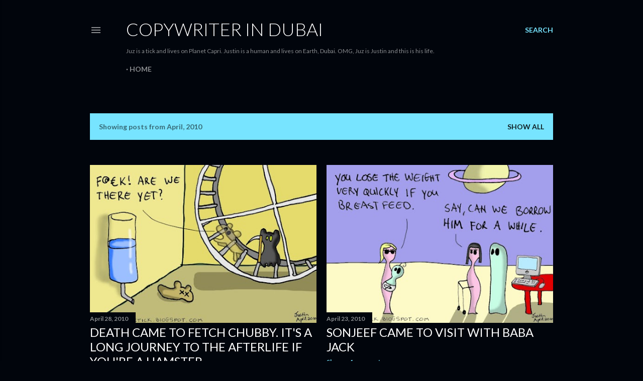

--- FILE ---
content_type: text/html; charset=UTF-8
request_url: https://juztick.blogspot.com/2010/04/
body_size: 24787
content:
<!DOCTYPE html>
<html dir='ltr' lang='en'>
<head>
<meta content='width=device-width, initial-scale=1' name='viewport'/>
<title>Copywriter in Dubai</title>
<meta content='text/html; charset=UTF-8' http-equiv='Content-Type'/>
<!-- Chrome, Firefox OS and Opera -->
<meta content='#01050c' name='theme-color'/>
<!-- Windows Phone -->
<meta content='#01050c' name='msapplication-navbutton-color'/>
<meta content='blogger' name='generator'/>
<link href='https://juztick.blogspot.com/favicon.ico' rel='icon' type='image/x-icon'/>
<link href='http://juztick.blogspot.com/2010/04/' rel='canonical'/>
<link rel="alternate" type="application/atom+xml" title="Copywriter in Dubai - Atom" href="https://juztick.blogspot.com/feeds/posts/default" />
<link rel="alternate" type="application/rss+xml" title="Copywriter in Dubai - RSS" href="https://juztick.blogspot.com/feeds/posts/default?alt=rss" />
<link rel="service.post" type="application/atom+xml" title="Copywriter in Dubai - Atom" href="https://www.blogger.com/feeds/2085833715077237397/posts/default" />
<!--Can't find substitution for tag [blog.ieCssRetrofitLinks]-->
<meta content='Travelling Copywriter' name='description'/>
<meta content='http://juztick.blogspot.com/2010/04/' property='og:url'/>
<meta content='Copywriter in Dubai' property='og:title'/>
<meta content='Travelling Copywriter' property='og:description'/>
<meta content='https://blogger.googleusercontent.com/img/b/R29vZ2xl/AVvXsEi28T2zfc7T-JB3ohDpLj32Byc-_g9QvXNqDvowSDcyDuNWzAREUqtTjRReSYGgtZqaE56ESEBxUD923EUq1dEpLb_EAcrBdHV7Ds_TKxdSAx3sdLfXqdfsWLIng4h_fQ_2x064PpoT0NE/w1200-h630-p-k-no-nu/201ChubbyDead.jpg' property='og:image'/>
<meta content='https://blogger.googleusercontent.com/img/b/R29vZ2xl/AVvXsEgtlk-HNcFAMEZkOcc4lkhoYmsu3Fm2nrVmzGjiYhWG2m5WFt2hNaiXPJaL1uUxOADnBQQEa8vwlJlNPBM0FzHCzR_DmKPaVXJPdbevNmlpvPQ-uVVPxACBXeuoDH49CheAaUZ1OHd9g5s/w1200-h630-p-k-no-nu/200Jack.jpg' property='og:image'/>
<meta content='https://blogger.googleusercontent.com/img/b/R29vZ2xl/AVvXsEjuQZy0pAkpuTbuwW1-rcEbLeZcvuvJereJOC0cFHBNDINtOjKD1DSWVxOjLV_91WprEyGkzfrhOkEvIT0w7l4mzZIWeeUWBcjbnhoanDG3aH8V9PJkadtmo1VLLKd6hL2z8eyCvA5r-8c/w1200-h630-p-k-no-nu/199OceanBasket.jpg' property='og:image'/>
<meta content='https://blogger.googleusercontent.com/img/b/R29vZ2xl/AVvXsEhC9g_JANc9vZEqEs9TZ2ch7x2DIr2up_RNLuzBAqhIz5RATrAm3kwPfeJ7-bVLVeIgymymBen8EMljSnPAiMWKZZkazjYaLjqQHvqI-Hirk2x8HcmyGTOjQf0r5y5XaVLRNTV6hboDMi4/w1200-h630-p-k-no-nu/198Plume.jpg' property='og:image'/>
<meta content='https://blogger.googleusercontent.com/img/b/R29vZ2xl/AVvXsEjmuToToF3W8WjE1VJ6tMAp4lyYZf9L9d7KEsGzRZeEAKO7_F9mlanUE_MQX3M2xV0lr79PyBmSsNIEF8rXfwek4eFcYmsohyphenhypheniC8ytU66cs0JRq_pf7bSz8ewzaNMYHUv52CX0TJIoRA0o/w1200-h630-p-k-no-nu/197Picnic.jpg' property='og:image'/>
<meta content='https://blogger.googleusercontent.com/img/b/R29vZ2xl/AVvXsEh-etl9Y90vj6aNsGr3lyrSihbFV_RuXDhKwsTqoZ6Bns6I-mQ2q3RhhBMkJZ4S4rFMr49xKoPMfp7HTgtrfTPKt_NiE_UabCVzp0pR7kdof5fHf2ESPFpOMxJfTTGfhJzb7u_BYP-e1ZU/w1200-h630-p-k-no-nu/196FabioBadDay.jpg' property='og:image'/>
<meta content='https://blogger.googleusercontent.com/img/b/R29vZ2xl/AVvXsEik4hL9JFBFvwIOwzrhpE6KLEkDaFv321DtUQLziO9vGArYwMRSUkGTbQLjbJSV_vseHTvRUa9esVh8WE_bRRvB2Dz21PKoE9nhlDdzcsadxX9iKe9ggg1J6m3Y2OTlU3ahtwJJbHYtZhA/w1200-h630-p-k-no-nu/195Deadline.jpg' property='og:image'/>
<meta content='https://blogger.googleusercontent.com/img/b/R29vZ2xl/AVvXsEgg9TRCiuIVl9pYVbHsW0k-VVxJ8KhGXHBzLeJBEWtzINQAEsyvEX8vZBZRVwQjVk66ai-dJC1LpmfnFw6GUG8jKSSkxoUvbaQEyL9oj4fYOClZzpVT0tuLobq3dN_kpPZQAoNM6MGDHhI/w1200-h630-p-k-no-nu/194Easter.jpg' property='og:image'/>
<style type='text/css'>@font-face{font-family:'Lato';font-style:normal;font-weight:300;font-display:swap;src:url(//fonts.gstatic.com/s/lato/v25/S6u9w4BMUTPHh7USSwaPGQ3q5d0N7w.woff2)format('woff2');unicode-range:U+0100-02BA,U+02BD-02C5,U+02C7-02CC,U+02CE-02D7,U+02DD-02FF,U+0304,U+0308,U+0329,U+1D00-1DBF,U+1E00-1E9F,U+1EF2-1EFF,U+2020,U+20A0-20AB,U+20AD-20C0,U+2113,U+2C60-2C7F,U+A720-A7FF;}@font-face{font-family:'Lato';font-style:normal;font-weight:300;font-display:swap;src:url(//fonts.gstatic.com/s/lato/v25/S6u9w4BMUTPHh7USSwiPGQ3q5d0.woff2)format('woff2');unicode-range:U+0000-00FF,U+0131,U+0152-0153,U+02BB-02BC,U+02C6,U+02DA,U+02DC,U+0304,U+0308,U+0329,U+2000-206F,U+20AC,U+2122,U+2191,U+2193,U+2212,U+2215,U+FEFF,U+FFFD;}@font-face{font-family:'Lato';font-style:normal;font-weight:400;font-display:swap;src:url(//fonts.gstatic.com/s/lato/v25/S6uyw4BMUTPHjxAwXiWtFCfQ7A.woff2)format('woff2');unicode-range:U+0100-02BA,U+02BD-02C5,U+02C7-02CC,U+02CE-02D7,U+02DD-02FF,U+0304,U+0308,U+0329,U+1D00-1DBF,U+1E00-1E9F,U+1EF2-1EFF,U+2020,U+20A0-20AB,U+20AD-20C0,U+2113,U+2C60-2C7F,U+A720-A7FF;}@font-face{font-family:'Lato';font-style:normal;font-weight:400;font-display:swap;src:url(//fonts.gstatic.com/s/lato/v25/S6uyw4BMUTPHjx4wXiWtFCc.woff2)format('woff2');unicode-range:U+0000-00FF,U+0131,U+0152-0153,U+02BB-02BC,U+02C6,U+02DA,U+02DC,U+0304,U+0308,U+0329,U+2000-206F,U+20AC,U+2122,U+2191,U+2193,U+2212,U+2215,U+FEFF,U+FFFD;}@font-face{font-family:'Lato';font-style:normal;font-weight:700;font-display:swap;src:url(//fonts.gstatic.com/s/lato/v25/S6u9w4BMUTPHh6UVSwaPGQ3q5d0N7w.woff2)format('woff2');unicode-range:U+0100-02BA,U+02BD-02C5,U+02C7-02CC,U+02CE-02D7,U+02DD-02FF,U+0304,U+0308,U+0329,U+1D00-1DBF,U+1E00-1E9F,U+1EF2-1EFF,U+2020,U+20A0-20AB,U+20AD-20C0,U+2113,U+2C60-2C7F,U+A720-A7FF;}@font-face{font-family:'Lato';font-style:normal;font-weight:700;font-display:swap;src:url(//fonts.gstatic.com/s/lato/v25/S6u9w4BMUTPHh6UVSwiPGQ3q5d0.woff2)format('woff2');unicode-range:U+0000-00FF,U+0131,U+0152-0153,U+02BB-02BC,U+02C6,U+02DA,U+02DC,U+0304,U+0308,U+0329,U+2000-206F,U+20AC,U+2122,U+2191,U+2193,U+2212,U+2215,U+FEFF,U+FFFD;}</style>
<style id='page-skin-1' type='text/css'><!--
/*! normalize.css v3.0.1 | MIT License | git.io/normalize */html{font-family:sans-serif;-ms-text-size-adjust:100%;-webkit-text-size-adjust:100%}body{margin:0}article,aside,details,figcaption,figure,footer,header,hgroup,main,nav,section,summary{display:block}audio,canvas,progress,video{display:inline-block;vertical-align:baseline}audio:not([controls]){display:none;height:0}[hidden],template{display:none}a{background:transparent}a:active,a:hover{outline:0}abbr[title]{border-bottom:1px dotted}b,strong{font-weight:bold}dfn{font-style:italic}h1{font-size:2em;margin:.67em 0}mark{background:#ff0;color:#000}small{font-size:80%}sub,sup{font-size:75%;line-height:0;position:relative;vertical-align:baseline}sup{top:-0.5em}sub{bottom:-0.25em}img{border:0}svg:not(:root){overflow:hidden}figure{margin:1em 40px}hr{-moz-box-sizing:content-box;box-sizing:content-box;height:0}pre{overflow:auto}code,kbd,pre,samp{font-family:monospace,monospace;font-size:1em}button,input,optgroup,select,textarea{color:inherit;font:inherit;margin:0}button{overflow:visible}button,select{text-transform:none}button,html input[type="button"],input[type="reset"],input[type="submit"]{-webkit-appearance:button;cursor:pointer}button[disabled],html input[disabled]{cursor:default}button::-moz-focus-inner,input::-moz-focus-inner{border:0;padding:0}input{line-height:normal}input[type="checkbox"],input[type="radio"]{box-sizing:border-box;padding:0}input[type="number"]::-webkit-inner-spin-button,input[type="number"]::-webkit-outer-spin-button{height:auto}input[type="search"]{-webkit-appearance:textfield;-moz-box-sizing:content-box;-webkit-box-sizing:content-box;box-sizing:content-box}input[type="search"]::-webkit-search-cancel-button,input[type="search"]::-webkit-search-decoration{-webkit-appearance:none}fieldset{border:1px solid #c0c0c0;margin:0 2px;padding:.35em .625em .75em}legend{border:0;padding:0}textarea{overflow:auto}optgroup{font-weight:bold}table{border-collapse:collapse;border-spacing:0}td,th{padding:0}
/*!************************************************
* Blogger Template Style
* Name: Soho
**************************************************/
body{
overflow-wrap:break-word;
word-break:break-word;
word-wrap:break-word
}
.hidden{
display:none
}
.invisible{
visibility:hidden
}
.container::after,.float-container::after{
clear:both;
content:"";
display:table
}
.clearboth{
clear:both
}
#comments .comment .comment-actions,.subscribe-popup .FollowByEmail .follow-by-email-submit{
background:0 0;
border:0;
box-shadow:none;
color:#77e4ff;
cursor:pointer;
font-size:14px;
font-weight:700;
outline:0;
text-decoration:none;
text-transform:uppercase;
width:auto
}
.dim-overlay{
background-color:rgba(0,0,0,.54);
height:100vh;
left:0;
position:fixed;
top:0;
width:100%
}
#sharing-dim-overlay{
background-color:transparent
}
input::-ms-clear{
display:none
}
.blogger-logo,.svg-icon-24.blogger-logo{
fill:#ff9800;
opacity:1
}
.loading-spinner-large{
-webkit-animation:mspin-rotate 1.568s infinite linear;
animation:mspin-rotate 1.568s infinite linear;
height:48px;
overflow:hidden;
position:absolute;
width:48px;
z-index:200
}
.loading-spinner-large>div{
-webkit-animation:mspin-revrot 5332ms infinite steps(4);
animation:mspin-revrot 5332ms infinite steps(4)
}
.loading-spinner-large>div>div{
-webkit-animation:mspin-singlecolor-large-film 1333ms infinite steps(81);
animation:mspin-singlecolor-large-film 1333ms infinite steps(81);
background-size:100%;
height:48px;
width:3888px
}
.mspin-black-large>div>div,.mspin-grey_54-large>div>div{
background-image:url(https://www.blogblog.com/indie/mspin_black_large.svg)
}
.mspin-white-large>div>div{
background-image:url(https://www.blogblog.com/indie/mspin_white_large.svg)
}
.mspin-grey_54-large{
opacity:.54
}
@-webkit-keyframes mspin-singlecolor-large-film{
from{
-webkit-transform:translateX(0);
transform:translateX(0)
}
to{
-webkit-transform:translateX(-3888px);
transform:translateX(-3888px)
}
}
@keyframes mspin-singlecolor-large-film{
from{
-webkit-transform:translateX(0);
transform:translateX(0)
}
to{
-webkit-transform:translateX(-3888px);
transform:translateX(-3888px)
}
}
@-webkit-keyframes mspin-rotate{
from{
-webkit-transform:rotate(0);
transform:rotate(0)
}
to{
-webkit-transform:rotate(360deg);
transform:rotate(360deg)
}
}
@keyframes mspin-rotate{
from{
-webkit-transform:rotate(0);
transform:rotate(0)
}
to{
-webkit-transform:rotate(360deg);
transform:rotate(360deg)
}
}
@-webkit-keyframes mspin-revrot{
from{
-webkit-transform:rotate(0);
transform:rotate(0)
}
to{
-webkit-transform:rotate(-360deg);
transform:rotate(-360deg)
}
}
@keyframes mspin-revrot{
from{
-webkit-transform:rotate(0);
transform:rotate(0)
}
to{
-webkit-transform:rotate(-360deg);
transform:rotate(-360deg)
}
}
.skip-navigation{
background-color:#fff;
box-sizing:border-box;
color:#000;
display:block;
height:0;
left:0;
line-height:50px;
overflow:hidden;
padding-top:0;
position:fixed;
text-align:center;
top:0;
-webkit-transition:box-shadow .3s,height .3s,padding-top .3s;
transition:box-shadow .3s,height .3s,padding-top .3s;
width:100%;
z-index:900
}
.skip-navigation:focus{
box-shadow:0 4px 5px 0 rgba(0,0,0,.14),0 1px 10px 0 rgba(0,0,0,.12),0 2px 4px -1px rgba(0,0,0,.2);
height:50px
}
#main{
outline:0
}
.main-heading{
position:absolute;
clip:rect(1px,1px,1px,1px);
padding:0;
border:0;
height:1px;
width:1px;
overflow:hidden
}
.Attribution{
margin-top:1em;
text-align:center
}
.Attribution .blogger img,.Attribution .blogger svg{
vertical-align:bottom
}
.Attribution .blogger img{
margin-right:.5em
}
.Attribution div{
line-height:24px;
margin-top:.5em
}
.Attribution .copyright,.Attribution .image-attribution{
font-size:.7em;
margin-top:1.5em
}
.BLOG_mobile_video_class{
display:none
}
.bg-photo{
background-attachment:scroll!important
}
body .CSS_LIGHTBOX{
z-index:900
}
.extendable .show-less,.extendable .show-more{
border-color:#77e4ff;
color:#77e4ff;
margin-top:8px
}
.extendable .show-less.hidden,.extendable .show-more.hidden{
display:none
}
.inline-ad{
display:none;
max-width:100%;
overflow:hidden
}
.adsbygoogle{
display:block
}
#cookieChoiceInfo{
bottom:0;
top:auto
}
iframe.b-hbp-video{
border:0
}
.post-body img{
max-width:100%
}
.post-body iframe{
max-width:100%
}
.post-body a[imageanchor="1"]{
display:inline-block
}
.byline{
margin-right:1em
}
.byline:last-child{
margin-right:0
}
.link-copied-dialog{
max-width:520px;
outline:0
}
.link-copied-dialog .modal-dialog-buttons{
margin-top:8px
}
.link-copied-dialog .goog-buttonset-default{
background:0 0;
border:0
}
.link-copied-dialog .goog-buttonset-default:focus{
outline:0
}
.paging-control-container{
margin-bottom:16px
}
.paging-control-container .paging-control{
display:inline-block
}
.paging-control-container .comment-range-text::after,.paging-control-container .paging-control{
color:#77e4ff
}
.paging-control-container .comment-range-text,.paging-control-container .paging-control{
margin-right:8px
}
.paging-control-container .comment-range-text::after,.paging-control-container .paging-control::after{
content:"\b7";
cursor:default;
padding-left:8px;
pointer-events:none
}
.paging-control-container .comment-range-text:last-child::after,.paging-control-container .paging-control:last-child::after{
content:none
}
.byline.reactions iframe{
height:20px
}
.b-notification{
color:#000;
background-color:#fff;
border-bottom:solid 1px #000;
box-sizing:border-box;
padding:16px 32px;
text-align:center
}
.b-notification.visible{
-webkit-transition:margin-top .3s cubic-bezier(.4,0,.2,1);
transition:margin-top .3s cubic-bezier(.4,0,.2,1)
}
.b-notification.invisible{
position:absolute
}
.b-notification-close{
position:absolute;
right:8px;
top:8px
}
.no-posts-message{
line-height:40px;
text-align:center
}
@media screen and (max-width:1162px){
body.item-view .post-body a[imageanchor="1"][style*="float: left;"],body.item-view .post-body a[imageanchor="1"][style*="float: right;"]{
float:none!important;
clear:none!important
}
body.item-view .post-body a[imageanchor="1"] img{
display:block;
height:auto;
margin:0 auto
}
body.item-view .post-body>.separator:first-child>a[imageanchor="1"]:first-child{
margin-top:20px
}
.post-body a[imageanchor]{
display:block
}
body.item-view .post-body a[imageanchor="1"]{
margin-left:0!important;
margin-right:0!important
}
body.item-view .post-body a[imageanchor="1"]+a[imageanchor="1"]{
margin-top:16px
}
}
.item-control{
display:none
}
#comments{
border-top:1px dashed rgba(0,0,0,.54);
margin-top:20px;
padding:20px
}
#comments .comment-thread ol{
margin:0;
padding-left:0;
padding-left:0
}
#comments .comment .comment-replybox-single,#comments .comment-thread .comment-replies{
margin-left:60px
}
#comments .comment-thread .thread-count{
display:none
}
#comments .comment{
list-style-type:none;
padding:0 0 30px;
position:relative
}
#comments .comment .comment{
padding-bottom:8px
}
.comment .avatar-image-container{
position:absolute
}
.comment .avatar-image-container img{
border-radius:50%
}
.avatar-image-container svg,.comment .avatar-image-container .avatar-icon{
border-radius:50%;
border:solid 1px #ffffff;
box-sizing:border-box;
fill:#ffffff;
height:35px;
margin:0;
padding:7px;
width:35px
}
.comment .comment-block{
margin-top:10px;
margin-left:60px;
padding-bottom:0
}
#comments .comment-author-header-wrapper{
margin-left:40px
}
#comments .comment .thread-expanded .comment-block{
padding-bottom:20px
}
#comments .comment .comment-header .user,#comments .comment .comment-header .user a{
color:#ffffff;
font-style:normal;
font-weight:700
}
#comments .comment .comment-actions{
bottom:0;
margin-bottom:15px;
position:absolute
}
#comments .comment .comment-actions>*{
margin-right:8px
}
#comments .comment .comment-header .datetime{
bottom:0;
color:rgba(255, 255, 255, 0.54);
display:inline-block;
font-size:13px;
font-style:italic;
margin-left:8px
}
#comments .comment .comment-footer .comment-timestamp a,#comments .comment .comment-header .datetime a{
color:rgba(255, 255, 255, 0.54)
}
#comments .comment .comment-content,.comment .comment-body{
margin-top:12px;
word-break:break-word
}
.comment-body{
margin-bottom:12px
}
#comments.embed[data-num-comments="0"]{
border:0;
margin-top:0;
padding-top:0
}
#comments.embed[data-num-comments="0"] #comment-post-message,#comments.embed[data-num-comments="0"] div.comment-form>p,#comments.embed[data-num-comments="0"] p.comment-footer{
display:none
}
#comment-editor-src{
display:none
}
.comments .comments-content .loadmore.loaded{
max-height:0;
opacity:0;
overflow:hidden
}
.extendable .remaining-items{
height:0;
overflow:hidden;
-webkit-transition:height .3s cubic-bezier(.4,0,.2,1);
transition:height .3s cubic-bezier(.4,0,.2,1)
}
.extendable .remaining-items.expanded{
height:auto
}
.svg-icon-24,.svg-icon-24-button{
cursor:pointer;
height:24px;
width:24px;
min-width:24px
}
.touch-icon{
margin:-12px;
padding:12px
}
.touch-icon:active,.touch-icon:focus{
background-color:rgba(153,153,153,.4);
border-radius:50%
}
svg:not(:root).touch-icon{
overflow:visible
}
html[dir=rtl] .rtl-reversible-icon{
-webkit-transform:scaleX(-1);
-ms-transform:scaleX(-1);
transform:scaleX(-1)
}
.svg-icon-24-button,.touch-icon-button{
background:0 0;
border:0;
margin:0;
outline:0;
padding:0
}
.touch-icon-button .touch-icon:active,.touch-icon-button .touch-icon:focus{
background-color:transparent
}
.touch-icon-button:active .touch-icon,.touch-icon-button:focus .touch-icon{
background-color:rgba(153,153,153,.4);
border-radius:50%
}
.Profile .default-avatar-wrapper .avatar-icon{
border-radius:50%;
border:solid 1px #ffffff;
box-sizing:border-box;
fill:#ffffff;
margin:0
}
.Profile .individual .default-avatar-wrapper .avatar-icon{
padding:25px
}
.Profile .individual .avatar-icon,.Profile .individual .profile-img{
height:120px;
width:120px
}
.Profile .team .default-avatar-wrapper .avatar-icon{
padding:8px
}
.Profile .team .avatar-icon,.Profile .team .default-avatar-wrapper,.Profile .team .profile-img{
height:40px;
width:40px
}
.snippet-container{
margin:0;
position:relative;
overflow:hidden
}
.snippet-fade{
bottom:0;
box-sizing:border-box;
position:absolute;
width:96px
}
.snippet-fade{
right:0
}
.snippet-fade:after{
content:"\2026"
}
.snippet-fade:after{
float:right
}
.centered-top-container.sticky{
left:0;
position:fixed;
right:0;
top:0;
width:auto;
z-index:50;
-webkit-transition-property:opacity,-webkit-transform;
transition-property:opacity,-webkit-transform;
transition-property:transform,opacity;
transition-property:transform,opacity,-webkit-transform;
-webkit-transition-duration:.2s;
transition-duration:.2s;
-webkit-transition-timing-function:cubic-bezier(.4,0,.2,1);
transition-timing-function:cubic-bezier(.4,0,.2,1)
}
.centered-top-placeholder{
display:none
}
.collapsed-header .centered-top-placeholder{
display:block
}
.centered-top-container .Header .replaced h1,.centered-top-placeholder .Header .replaced h1{
display:none
}
.centered-top-container.sticky .Header .replaced h1{
display:block
}
.centered-top-container.sticky .Header .header-widget{
background:0 0
}
.centered-top-container.sticky .Header .header-image-wrapper{
display:none
}
.centered-top-container img,.centered-top-placeholder img{
max-width:100%
}
.collapsible{
-webkit-transition:height .3s cubic-bezier(.4,0,.2,1);
transition:height .3s cubic-bezier(.4,0,.2,1)
}
.collapsible,.collapsible>summary{
display:block;
overflow:hidden
}
.collapsible>:not(summary){
display:none
}
.collapsible[open]>:not(summary){
display:block
}
.collapsible:focus,.collapsible>summary:focus{
outline:0
}
.collapsible>summary{
cursor:pointer;
display:block;
padding:0
}
.collapsible:focus>summary,.collapsible>summary:focus{
background-color:transparent
}
.collapsible>summary::-webkit-details-marker{
display:none
}
.collapsible-title{
-webkit-box-align:center;
-webkit-align-items:center;
-ms-flex-align:center;
align-items:center;
display:-webkit-box;
display:-webkit-flex;
display:-ms-flexbox;
display:flex
}
.collapsible-title .title{
-webkit-box-flex:1;
-webkit-flex:1 1 auto;
-ms-flex:1 1 auto;
flex:1 1 auto;
-webkit-box-ordinal-group:1;
-webkit-order:0;
-ms-flex-order:0;
order:0;
overflow:hidden;
text-overflow:ellipsis;
white-space:nowrap
}
.collapsible-title .chevron-down,.collapsible[open] .collapsible-title .chevron-up{
display:block
}
.collapsible-title .chevron-up,.collapsible[open] .collapsible-title .chevron-down{
display:none
}
.flat-button{
cursor:pointer;
display:inline-block;
font-weight:700;
text-transform:uppercase;
border-radius:2px;
padding:8px;
margin:-8px
}
.flat-icon-button{
background:0 0;
border:0;
margin:0;
outline:0;
padding:0;
margin:-12px;
padding:12px;
cursor:pointer;
box-sizing:content-box;
display:inline-block;
line-height:0
}
.flat-icon-button,.flat-icon-button .splash-wrapper{
border-radius:50%
}
.flat-icon-button .splash.animate{
-webkit-animation-duration:.3s;
animation-duration:.3s
}
.overflowable-container{
max-height:28px;
overflow:hidden;
position:relative
}
.overflow-button{
cursor:pointer
}
#overflowable-dim-overlay{
background:0 0
}
.overflow-popup{
box-shadow:0 2px 2px 0 rgba(0,0,0,.14),0 3px 1px -2px rgba(0,0,0,.2),0 1px 5px 0 rgba(0,0,0,.12);
background-color:#01050c;
left:0;
max-width:calc(100% - 32px);
position:absolute;
top:0;
visibility:hidden;
z-index:101
}
.overflow-popup ul{
list-style:none
}
.overflow-popup .tabs li,.overflow-popup li{
display:block;
height:auto
}
.overflow-popup .tabs li{
padding-left:0;
padding-right:0
}
.overflow-button.hidden,.overflow-popup .tabs li.hidden,.overflow-popup li.hidden{
display:none
}
.search{
display:-webkit-box;
display:-webkit-flex;
display:-ms-flexbox;
display:flex;
line-height:24px;
width:24px
}
.search.focused{
width:100%
}
.search.focused .section{
width:100%
}
.search form{
z-index:101
}
.search h3{
display:none
}
.search form{
display:-webkit-box;
display:-webkit-flex;
display:-ms-flexbox;
display:flex;
-webkit-box-flex:1;
-webkit-flex:1 0 0;
-ms-flex:1 0 0px;
flex:1 0 0;
border-bottom:solid 1px transparent;
padding-bottom:8px
}
.search form>*{
display:none
}
.search.focused form>*{
display:block
}
.search .search-input label{
display:none
}
.centered-top-placeholder.cloned .search form{
z-index:30
}
.search.focused form{
border-color:rgba(255, 255, 255, 0.54);
position:relative;
width:auto
}
.collapsed-header .centered-top-container .search.focused form{
border-bottom-color:transparent
}
.search-expand{
-webkit-box-flex:0;
-webkit-flex:0 0 auto;
-ms-flex:0 0 auto;
flex:0 0 auto
}
.search-expand-text{
display:none
}
.search-close{
display:inline;
vertical-align:middle
}
.search-input{
-webkit-box-flex:1;
-webkit-flex:1 0 1px;
-ms-flex:1 0 1px;
flex:1 0 1px
}
.search-input input{
background:0 0;
border:0;
box-sizing:border-box;
color:rgba(255, 255, 255, 0.54);
display:inline-block;
outline:0;
width:calc(100% - 48px)
}
.search-input input.no-cursor{
color:transparent;
text-shadow:0 0 0 rgba(255, 255, 255, 0.54)
}
.collapsed-header .centered-top-container .search-action,.collapsed-header .centered-top-container .search-input input{
color:rgba(255, 255, 255, 0.54)
}
.collapsed-header .centered-top-container .search-input input.no-cursor{
color:transparent;
text-shadow:0 0 0 rgba(255, 255, 255, 0.54)
}
.collapsed-header .centered-top-container .search-input input.no-cursor:focus,.search-input input.no-cursor:focus{
outline:0
}
.search-focused>*{
visibility:hidden
}
.search-focused .search,.search-focused .search-icon{
visibility:visible
}
.search.focused .search-action{
display:block
}
.search.focused .search-action:disabled{
opacity:.3
}
.widget.Sharing .sharing-button{
display:none
}
.widget.Sharing .sharing-buttons li{
padding:0
}
.widget.Sharing .sharing-buttons li span{
display:none
}
.post-share-buttons{
position:relative
}
.centered-bottom .share-buttons .svg-icon-24,.share-buttons .svg-icon-24{
fill:#ffffff
}
.sharing-open.touch-icon-button:active .touch-icon,.sharing-open.touch-icon-button:focus .touch-icon{
background-color:transparent
}
.share-buttons{
background-color:#01050c;
border-radius:2px;
box-shadow:0 2px 2px 0 rgba(0,0,0,.14),0 3px 1px -2px rgba(0,0,0,.2),0 1px 5px 0 rgba(0,0,0,.12);
color:#ffffff;
list-style:none;
margin:0;
padding:8px 0;
position:absolute;
top:-11px;
min-width:200px;
z-index:101
}
.share-buttons.hidden{
display:none
}
.sharing-button{
background:0 0;
border:0;
margin:0;
outline:0;
padding:0;
cursor:pointer
}
.share-buttons li{
margin:0;
height:48px
}
.share-buttons li:last-child{
margin-bottom:0
}
.share-buttons li .sharing-platform-button{
box-sizing:border-box;
cursor:pointer;
display:block;
height:100%;
margin-bottom:0;
padding:0 16px;
position:relative;
width:100%
}
.share-buttons li .sharing-platform-button:focus,.share-buttons li .sharing-platform-button:hover{
background-color:rgba(128,128,128,.1);
outline:0
}
.share-buttons li svg[class*=" sharing-"],.share-buttons li svg[class^=sharing-]{
position:absolute;
top:10px
}
.share-buttons li span.sharing-platform-button{
position:relative;
top:0
}
.share-buttons li .platform-sharing-text{
display:block;
font-size:16px;
line-height:48px;
white-space:nowrap
}
.share-buttons li .platform-sharing-text{
margin-left:56px
}
.sidebar-container{
background-color:#f7f7f7;
max-width:284px;
overflow-y:auto;
-webkit-transition-property:-webkit-transform;
transition-property:-webkit-transform;
transition-property:transform;
transition-property:transform,-webkit-transform;
-webkit-transition-duration:.3s;
transition-duration:.3s;
-webkit-transition-timing-function:cubic-bezier(0,0,.2,1);
transition-timing-function:cubic-bezier(0,0,.2,1);
width:284px;
z-index:101;
-webkit-overflow-scrolling:touch
}
.sidebar-container .navigation{
line-height:0;
padding:16px
}
.sidebar-container .sidebar-back{
cursor:pointer
}
.sidebar-container .widget{
background:0 0;
margin:0 16px;
padding:16px 0
}
.sidebar-container .widget .title{
color:rgba(255, 255, 255, 0.54);
margin:0
}
.sidebar-container .widget ul{
list-style:none;
margin:0;
padding:0
}
.sidebar-container .widget ul ul{
margin-left:1em
}
.sidebar-container .widget li{
font-size:16px;
line-height:normal
}
.sidebar-container .widget+.widget{
border-top:1px dashed rgba(255, 255, 255, 0.54)
}
.BlogArchive li{
margin:16px 0
}
.BlogArchive li:last-child{
margin-bottom:0
}
.Label li a{
display:inline-block
}
.BlogArchive .post-count,.Label .label-count{
float:right;
margin-left:.25em
}
.BlogArchive .post-count::before,.Label .label-count::before{
content:"("
}
.BlogArchive .post-count::after,.Label .label-count::after{
content:")"
}
.widget.Translate .skiptranslate>div{
display:block!important
}
.widget.Profile .profile-link{
display:-webkit-box;
display:-webkit-flex;
display:-ms-flexbox;
display:flex
}
.widget.Profile .team-member .default-avatar-wrapper,.widget.Profile .team-member .profile-img{
-webkit-box-flex:0;
-webkit-flex:0 0 auto;
-ms-flex:0 0 auto;
flex:0 0 auto;
margin-right:1em
}
.widget.Profile .individual .profile-link{
-webkit-box-orient:vertical;
-webkit-box-direction:normal;
-webkit-flex-direction:column;
-ms-flex-direction:column;
flex-direction:column
}
.widget.Profile .team .profile-link .profile-name{
-webkit-align-self:center;
-ms-flex-item-align:center;
align-self:center;
display:block;
-webkit-box-flex:1;
-webkit-flex:1 1 auto;
-ms-flex:1 1 auto;
flex:1 1 auto
}
.dim-overlay{
background-color:rgba(0,0,0,.54);
z-index:100
}
body.sidebar-visible{
overflow-y:hidden
}
@media screen and (max-width:1439px){
.sidebar-container{
bottom:0;
position:fixed;
top:0;
left:0;
right:auto
}
.sidebar-container.sidebar-invisible{
-webkit-transition-timing-function:cubic-bezier(.4,0,.6,1);
transition-timing-function:cubic-bezier(.4,0,.6,1)
}
html[dir=ltr] .sidebar-container.sidebar-invisible{
-webkit-transform:translateX(-284px);
-ms-transform:translateX(-284px);
transform:translateX(-284px)
}
html[dir=rtl] .sidebar-container.sidebar-invisible{
-webkit-transform:translateX(284px);
-ms-transform:translateX(284px);
transform:translateX(284px)
}
}
@media screen and (min-width:1440px){
.sidebar-container{
position:absolute;
top:0;
left:0;
right:auto
}
.sidebar-container .navigation{
display:none
}
}
.dialog{
box-shadow:0 2px 2px 0 rgba(0,0,0,.14),0 3px 1px -2px rgba(0,0,0,.2),0 1px 5px 0 rgba(0,0,0,.12);
background:#01050c;
box-sizing:border-box;
color:#ffffff;
padding:30px;
position:fixed;
text-align:center;
width:calc(100% - 24px);
z-index:101
}
.dialog input[type=email],.dialog input[type=text]{
background-color:transparent;
border:0;
border-bottom:solid 1px rgba(255,255,255,.12);
color:#ffffff;
display:block;
font-family:Lato, sans-serif;
font-size:16px;
line-height:24px;
margin:auto;
padding-bottom:7px;
outline:0;
text-align:center;
width:100%
}
.dialog input[type=email]::-webkit-input-placeholder,.dialog input[type=text]::-webkit-input-placeholder{
color:#ffffff
}
.dialog input[type=email]::-moz-placeholder,.dialog input[type=text]::-moz-placeholder{
color:#ffffff
}
.dialog input[type=email]:-ms-input-placeholder,.dialog input[type=text]:-ms-input-placeholder{
color:#ffffff
}
.dialog input[type=email]::-ms-input-placeholder,.dialog input[type=text]::-ms-input-placeholder{
color:#ffffff
}
.dialog input[type=email]::placeholder,.dialog input[type=text]::placeholder{
color:#ffffff
}
.dialog input[type=email]:focus,.dialog input[type=text]:focus{
border-bottom:solid 2px #77e4ff;
padding-bottom:6px
}
.dialog input.no-cursor{
color:transparent;
text-shadow:0 0 0 #ffffff
}
.dialog input.no-cursor:focus{
outline:0
}
.dialog input.no-cursor:focus{
outline:0
}
.dialog input[type=submit]{
font-family:Lato, sans-serif
}
.dialog .goog-buttonset-default{
color:#77e4ff
}
.subscribe-popup{
max-width:364px
}
.subscribe-popup h3{
color:#ffffff;
font-size:1.8em;
margin-top:0
}
.subscribe-popup .FollowByEmail h3{
display:none
}
.subscribe-popup .FollowByEmail .follow-by-email-submit{
color:#77e4ff;
display:inline-block;
margin:0 auto;
margin-top:24px;
width:auto;
white-space:normal
}
.subscribe-popup .FollowByEmail .follow-by-email-submit:disabled{
cursor:default;
opacity:.3
}
@media (max-width:800px){
.blog-name div.widget.Subscribe{
margin-bottom:16px
}
body.item-view .blog-name div.widget.Subscribe{
margin:8px auto 16px auto;
width:100%
}
}
body#layout .bg-photo,body#layout .bg-photo-overlay{
display:none
}
body#layout .page_body{
padding:0;
position:relative;
top:0
}
body#layout .page{
display:inline-block;
left:inherit;
position:relative;
vertical-align:top;
width:540px
}
body#layout .centered{
max-width:954px
}
body#layout .navigation{
display:none
}
body#layout .sidebar-container{
display:inline-block;
width:40%
}
body#layout .hamburger-menu,body#layout .search{
display:none
}
body{
background-color:#01050c;
color:#ffffff;
font:normal 400 20px Lato, sans-serif;
height:100%;
margin:0;
min-height:100vh
}
h1,h2,h3,h4,h5,h6{
font-weight:400
}
a{
color:#77e4ff;
text-decoration:none
}
.dim-overlay{
z-index:100
}
body.sidebar-visible .page_body{
overflow-y:scroll
}
.widget .title{
color:rgba(255, 255, 255, 0.54);
font:normal 700 12px Lato, sans-serif
}
.extendable .show-less,.extendable .show-more{
color:#77e4ff;
font:normal 700 12px Lato, sans-serif;
margin:12px -8px 0 -8px;
text-transform:uppercase
}
.footer .widget,.main .widget{
margin:50px 0
}
.main .widget .title{
text-transform:uppercase
}
.inline-ad{
display:block;
margin-top:50px
}
.adsbygoogle{
text-align:center
}
.page_body{
display:-webkit-box;
display:-webkit-flex;
display:-ms-flexbox;
display:flex;
-webkit-box-orient:vertical;
-webkit-box-direction:normal;
-webkit-flex-direction:column;
-ms-flex-direction:column;
flex-direction:column;
min-height:100vh;
position:relative;
z-index:20
}
.page_body>*{
-webkit-box-flex:0;
-webkit-flex:0 0 auto;
-ms-flex:0 0 auto;
flex:0 0 auto
}
.page_body>#footer{
margin-top:auto
}
.centered-bottom,.centered-top{
margin:0 32px;
max-width:100%
}
.centered-top{
padding-bottom:12px;
padding-top:12px
}
.sticky .centered-top{
padding-bottom:0;
padding-top:0
}
.centered-top-container,.centered-top-placeholder{
background:#01050c
}
.centered-top{
display:-webkit-box;
display:-webkit-flex;
display:-ms-flexbox;
display:flex;
-webkit-flex-wrap:wrap;
-ms-flex-wrap:wrap;
flex-wrap:wrap;
-webkit-box-pack:justify;
-webkit-justify-content:space-between;
-ms-flex-pack:justify;
justify-content:space-between;
position:relative
}
.sticky .centered-top{
-webkit-flex-wrap:nowrap;
-ms-flex-wrap:nowrap;
flex-wrap:nowrap
}
.centered-top-container .svg-icon-24,.centered-top-placeholder .svg-icon-24{
fill:rgba(255, 255, 255, 0.54)
}
.back-button-container,.hamburger-menu-container{
-webkit-box-flex:0;
-webkit-flex:0 0 auto;
-ms-flex:0 0 auto;
flex:0 0 auto;
height:48px;
-webkit-box-ordinal-group:2;
-webkit-order:1;
-ms-flex-order:1;
order:1
}
.sticky .back-button-container,.sticky .hamburger-menu-container{
-webkit-box-ordinal-group:2;
-webkit-order:1;
-ms-flex-order:1;
order:1
}
.back-button,.hamburger-menu,.search-expand-icon{
cursor:pointer;
margin-top:0
}
.search{
-webkit-box-align:start;
-webkit-align-items:flex-start;
-ms-flex-align:start;
align-items:flex-start;
-webkit-box-flex:0;
-webkit-flex:0 0 auto;
-ms-flex:0 0 auto;
flex:0 0 auto;
height:48px;
margin-left:24px;
-webkit-box-ordinal-group:4;
-webkit-order:3;
-ms-flex-order:3;
order:3
}
.search,.search.focused{
width:auto
}
.search.focused{
position:static
}
.sticky .search{
display:none;
-webkit-box-ordinal-group:5;
-webkit-order:4;
-ms-flex-order:4;
order:4
}
.search .section{
right:0;
margin-top:12px;
position:absolute;
top:12px;
width:0
}
.sticky .search .section{
top:0
}
.search-expand{
background:0 0;
border:0;
margin:0;
outline:0;
padding:0;
color:#77e4ff;
cursor:pointer;
-webkit-box-flex:0;
-webkit-flex:0 0 auto;
-ms-flex:0 0 auto;
flex:0 0 auto;
font:normal 700 12px Lato, sans-serif;
text-transform:uppercase;
word-break:normal
}
.search.focused .search-expand{
visibility:hidden
}
.search .dim-overlay{
background:0 0
}
.search.focused .section{
max-width:400px
}
.search.focused form{
border-color:rgba(255, 255, 255, 0.54);
height:24px
}
.search.focused .search-input{
display:-webkit-box;
display:-webkit-flex;
display:-ms-flexbox;
display:flex;
-webkit-box-flex:1;
-webkit-flex:1 1 auto;
-ms-flex:1 1 auto;
flex:1 1 auto
}
.search-input input{
-webkit-box-flex:1;
-webkit-flex:1 1 auto;
-ms-flex:1 1 auto;
flex:1 1 auto;
font:normal 700 16px Lato, sans-serif
}
.search input[type=submit]{
display:none
}
.subscribe-section-container{
-webkit-box-flex:1;
-webkit-flex:1 0 auto;
-ms-flex:1 0 auto;
flex:1 0 auto;
margin-left:24px;
-webkit-box-ordinal-group:3;
-webkit-order:2;
-ms-flex-order:2;
order:2;
text-align:right
}
.sticky .subscribe-section-container{
-webkit-box-flex:0;
-webkit-flex:0 0 auto;
-ms-flex:0 0 auto;
flex:0 0 auto;
-webkit-box-ordinal-group:4;
-webkit-order:3;
-ms-flex-order:3;
order:3
}
.subscribe-button{
background:0 0;
border:0;
margin:0;
outline:0;
padding:0;
color:#77e4ff;
cursor:pointer;
display:inline-block;
font:normal 700 12px Lato, sans-serif;
line-height:48px;
margin:0;
text-transform:uppercase;
word-break:normal
}
.subscribe-popup h3{
color:rgba(255, 255, 255, 0.54);
font:normal 700 12px Lato, sans-serif;
margin-bottom:24px;
text-transform:uppercase
}
.subscribe-popup div.widget.FollowByEmail .follow-by-email-address{
color:#ffffff;
font:normal 700 12px Lato, sans-serif
}
.subscribe-popup div.widget.FollowByEmail .follow-by-email-submit{
color:#77e4ff;
font:normal 700 12px Lato, sans-serif;
margin-top:24px;
text-transform:uppercase
}
.blog-name{
-webkit-box-flex:1;
-webkit-flex:1 1 100%;
-ms-flex:1 1 100%;
flex:1 1 100%;
-webkit-box-ordinal-group:5;
-webkit-order:4;
-ms-flex-order:4;
order:4;
overflow:hidden
}
.sticky .blog-name{
-webkit-box-flex:1;
-webkit-flex:1 1 auto;
-ms-flex:1 1 auto;
flex:1 1 auto;
margin:0 12px;
-webkit-box-ordinal-group:3;
-webkit-order:2;
-ms-flex-order:2;
order:2
}
body.search-view .centered-top.search-focused .blog-name{
display:none
}
.widget.Header h1{
font:normal 300 18px Lato, sans-serif;
margin:0;
text-transform:uppercase
}
.widget.Header h1,.widget.Header h1 a{
color:#ffffff
}
.widget.Header p{
color:rgba(255, 255, 255, 0.54);
font:normal 400 12px Lato, sans-serif;
line-height:1.7
}
.sticky .widget.Header h1{
font-size:16px;
line-height:48px;
overflow:hidden;
overflow-wrap:normal;
text-overflow:ellipsis;
white-space:nowrap;
word-wrap:normal
}
.sticky .widget.Header p{
display:none
}
.sticky{
box-shadow:0 1px 3px rgba(0, 0, 0, 0.1)
}
#page_list_top .widget.PageList{
font:normal 700 14px Lato, sans-serif;
line-height:28px
}
#page_list_top .widget.PageList .title{
display:none
}
#page_list_top .widget.PageList .overflowable-contents{
overflow:hidden
}
#page_list_top .widget.PageList .overflowable-contents ul{
list-style:none;
margin:0;
padding:0
}
#page_list_top .widget.PageList .overflow-popup ul{
list-style:none;
margin:0;
padding:0 20px
}
#page_list_top .widget.PageList .overflowable-contents li{
display:inline-block
}
#page_list_top .widget.PageList .overflowable-contents li.hidden{
display:none
}
#page_list_top .widget.PageList .overflowable-contents li:not(:first-child):before{
color:rgba(255, 255, 255, 0.54);
content:"\b7"
}
#page_list_top .widget.PageList .overflow-button a,#page_list_top .widget.PageList .overflow-popup li a,#page_list_top .widget.PageList .overflowable-contents li a{
color:rgba(255, 255, 255, 0.54);
font:normal 700 14px Lato, sans-serif;
line-height:28px;
text-transform:uppercase
}
#page_list_top .widget.PageList .overflow-popup li.selected a,#page_list_top .widget.PageList .overflowable-contents li.selected a{
color:rgba(255, 255, 255, 0.54);
font:normal 700 14px Lato, sans-serif;
line-height:28px
}
#page_list_top .widget.PageList .overflow-button{
display:inline
}
.sticky #page_list_top{
display:none
}
body.homepage-view .hero-image.has-image{
background:#01050c url(https://themes.googleusercontent.com/image?id=wltVPUckfSK9W7r7g9igwymWBEo331nLn9RtDt0jiRzLWLfYn17ncXNLjzi6gMZd0cE2mcKHh5eh) no-repeat scroll top center /* Credit: Matt Vince (http://www.offset.com/photos/223311) */;;
background-attachment:scroll;
background-color:#01050c;
background-size:cover;
height:62.5vw;
max-height:75vh;
min-height:200px;
width:100%
}
.post-filter-message{
background-color:#77e4ff;
color:rgba(0, 0, 0, 0.54);
display:-webkit-box;
display:-webkit-flex;
display:-ms-flexbox;
display:flex;
-webkit-flex-wrap:wrap;
-ms-flex-wrap:wrap;
flex-wrap:wrap;
font:normal 700 12px Lato, sans-serif;
-webkit-box-pack:justify;
-webkit-justify-content:space-between;
-ms-flex-pack:justify;
justify-content:space-between;
margin-top:50px;
padding:18px
}
.post-filter-message .message-container{
-webkit-box-flex:1;
-webkit-flex:1 1 auto;
-ms-flex:1 1 auto;
flex:1 1 auto;
min-width:0
}
.post-filter-message .home-link-container{
-webkit-box-flex:0;
-webkit-flex:0 0 auto;
-ms-flex:0 0 auto;
flex:0 0 auto
}
.post-filter-message .search-label,.post-filter-message .search-query{
color:rgba(0, 0, 0, 0.87);
font:normal 700 12px Lato, sans-serif;
text-transform:uppercase
}
.post-filter-message .home-link,.post-filter-message .home-link a{
color:rgba(0, 0, 0, 0.87);
font:normal 700 12px Lato, sans-serif;
text-transform:uppercase
}
.widget.FeaturedPost .thumb.hero-thumb{
background-position:center;
background-size:cover;
height:360px
}
.widget.FeaturedPost .featured-post-snippet:before{
content:"\2014"
}
.snippet-container,.snippet-fade{
font:normal 400 14px Lato, sans-serif;
line-height:23.8px
}
.snippet-container{
max-height:166.6px;
overflow:hidden
}
.snippet-fade{
background:-webkit-linear-gradient(left,#01050c 0,#01050c 20%,rgba(1, 5, 12, 0) 100%);
background:linear-gradient(to left,#01050c 0,#01050c 20%,rgba(1, 5, 12, 0) 100%);
color:#ffffff
}
.post-sidebar{
display:none
}
.widget.Blog .blog-posts .post-outer-container{
width:100%
}
.no-posts{
text-align:center
}
body.feed-view .widget.Blog .blog-posts .post-outer-container,body.item-view .widget.Blog .blog-posts .post-outer{
margin-bottom:50px
}
.widget.Blog .post.no-featured-image,.widget.PopularPosts .post.no-featured-image{
background-color:#77e4ff;
padding:30px
}
.widget.Blog .post>.post-share-buttons-top{
right:0;
position:absolute;
top:0
}
.widget.Blog .post>.post-share-buttons-bottom{
bottom:0;
right:0;
position:absolute
}
.blog-pager{
text-align:right
}
.blog-pager a{
color:#77e4ff;
font:normal 700 12px Lato, sans-serif;
text-transform:uppercase
}
.blog-pager .blog-pager-newer-link,.blog-pager .home-link{
display:none
}
.post-title{
font:normal 400 20px Lato, sans-serif;
margin:0;
text-transform:uppercase
}
.post-title,.post-title a{
color:#ffffff
}
.post.no-featured-image .post-title,.post.no-featured-image .post-title a{
color:rgba(0, 0, 0, 0.87)
}
body.item-view .post-body-container:before{
content:"\2014"
}
.post-body{
color:#ffffff;
font:normal 400 14px Lato, sans-serif;
line-height:1.7
}
.post-body blockquote{
color:#ffffff;
font:normal 700 16px Lato, sans-serif;
line-height:1.7;
margin-left:0;
margin-right:0
}
.post-body img{
height:auto;
max-width:100%
}
.post-body .tr-caption{
color:#ffffff;
font:normal 400 16px Lato, sans-serif;
line-height:1.7
}
.snippet-thumbnail{
position:relative
}
.snippet-thumbnail .post-header{
background:#01050c;
bottom:0;
margin-bottom:0;
padding-right:15px;
padding-bottom:5px;
padding-top:5px;
position:absolute
}
.snippet-thumbnail img{
width:100%
}
.post-footer,.post-header{
margin:8px 0
}
body.item-view .widget.Blog .post-header{
margin:0 0 16px 0
}
body.item-view .widget.Blog .post-footer{
margin:50px 0 0 0
}
.widget.FeaturedPost .post-footer{
display:-webkit-box;
display:-webkit-flex;
display:-ms-flexbox;
display:flex;
-webkit-flex-wrap:wrap;
-ms-flex-wrap:wrap;
flex-wrap:wrap;
-webkit-box-pack:justify;
-webkit-justify-content:space-between;
-ms-flex-pack:justify;
justify-content:space-between
}
.widget.FeaturedPost .post-footer>*{
-webkit-box-flex:0;
-webkit-flex:0 1 auto;
-ms-flex:0 1 auto;
flex:0 1 auto
}
.widget.FeaturedPost .post-footer,.widget.FeaturedPost .post-footer a,.widget.FeaturedPost .post-footer button{
line-height:1.7
}
.jump-link{
margin:-8px
}
.post-header,.post-header a,.post-header button{
color:rgba(255, 255, 255, 0.54);
font:normal 700 12px Lato, sans-serif
}
.post.no-featured-image .post-header,.post.no-featured-image .post-header a,.post.no-featured-image .post-header button{
color:rgba(0, 0, 0, 0.54)
}
.post-footer,.post-footer a,.post-footer button{
color:#77e4ff;
font:normal 700 12px Lato, sans-serif
}
.post.no-featured-image .post-footer,.post.no-featured-image .post-footer a,.post.no-featured-image .post-footer button{
color:rgba(0, 0, 0, 0.87)
}
body.item-view .post-footer-line{
line-height:2.3
}
.byline{
display:inline-block
}
.byline .flat-button{
text-transform:none
}
.post-header .byline:not(:last-child):after{
content:"\b7"
}
.post-header .byline:not(:last-child){
margin-right:0
}
.byline.post-labels a{
display:inline-block;
word-break:break-all
}
.byline.post-labels a:not(:last-child):after{
content:","
}
.byline.reactions .reactions-label{
line-height:22px;
vertical-align:top
}
.post-share-buttons{
margin-left:0
}
.share-buttons{
background-color:#252525;
border-radius:0;
box-shadow:0 1px 1px 1px rgba(0, 0, 0, 0.1);
color:rgba(255, 255, 255, 0.87);
font:normal 400 16px Lato, sans-serif
}
.share-buttons .svg-icon-24{
fill:#77e4ff
}
#comment-holder .continue{
display:none
}
#comment-editor{
margin-bottom:20px;
margin-top:20px
}
.widget.Attribution,.widget.Attribution .copyright,.widget.Attribution .copyright a,.widget.Attribution .image-attribution,.widget.Attribution .image-attribution a,.widget.Attribution a{
color:rgba(255, 255, 255, 0.54);
font:normal 700 12px Lato, sans-serif
}
.widget.Attribution svg{
fill:rgba(255, 255, 255, 0.54)
}
.widget.Attribution .blogger a{
display:-webkit-box;
display:-webkit-flex;
display:-ms-flexbox;
display:flex;
-webkit-align-content:center;
-ms-flex-line-pack:center;
align-content:center;
-webkit-box-pack:center;
-webkit-justify-content:center;
-ms-flex-pack:center;
justify-content:center;
line-height:24px
}
.widget.Attribution .blogger svg{
margin-right:8px
}
.widget.Profile ul{
list-style:none;
padding:0
}
.widget.Profile .individual .default-avatar-wrapper,.widget.Profile .individual .profile-img{
border-radius:50%;
display:inline-block;
height:120px;
width:120px
}
.widget.Profile .individual .profile-data a,.widget.Profile .team .profile-name{
color:#ffffff;
font:normal 300 20px Lato, sans-serif;
text-transform:none
}
.widget.Profile .individual dd{
color:#ffffff;
font:normal 400 20px Lato, sans-serif;
margin:0 auto
}
.widget.Profile .individual .profile-link,.widget.Profile .team .visit-profile{
color:#77e4ff;
font:normal 700 12px Lato, sans-serif;
text-transform:uppercase
}
.widget.Profile .team .default-avatar-wrapper,.widget.Profile .team .profile-img{
border-radius:50%;
float:left;
height:40px;
width:40px
}
.widget.Profile .team .profile-link .profile-name-wrapper{
-webkit-box-flex:1;
-webkit-flex:1 1 auto;
-ms-flex:1 1 auto;
flex:1 1 auto
}
.widget.Label li,.widget.Label span.label-size{
color:#77e4ff;
display:inline-block;
font:normal 700 12px Lato, sans-serif;
word-break:break-all
}
.widget.Label li:not(:last-child):after,.widget.Label span.label-size:not(:last-child):after{
content:","
}
.widget.PopularPosts .post{
margin-bottom:50px
}
body.item-view #sidebar .widget.PopularPosts{
margin-left:40px;
width:inherit
}
#comments{
border-top:none;
padding:0
}
#comments .comment .comment-footer,#comments .comment .comment-header,#comments .comment .comment-header .datetime,#comments .comment .comment-header .datetime a{
color:rgba(255, 255, 255, 0.54);
font:normal 700 12px Lato, sans-serif
}
#comments .comment .comment-author,#comments .comment .comment-author a,#comments .comment .comment-header .user,#comments .comment .comment-header .user a{
color:#ffffff;
font:normal 700 12px Lato, sans-serif
}
#comments .comment .comment-body,#comments .comment .comment-content{
color:#ffffff;
font:normal 400 16px Lato, sans-serif
}
#comments .comment .comment-actions,#comments .footer,#comments .footer a,#comments .loadmore,#comments .paging-control{
color:#77e4ff;
font:normal 700 12px Lato, sans-serif;
text-transform:uppercase
}
#commentsHolder{
border-bottom:none;
border-top:none
}
#comments .comment-form h4{
position:absolute;
clip:rect(1px,1px,1px,1px);
padding:0;
border:0;
height:1px;
width:1px;
overflow:hidden
}
.sidebar-container{
background-color:#01050c;
color:rgba(255, 255, 255, 0.54);
font:normal 700 14px Lato, sans-serif;
min-height:100%
}
html[dir=ltr] .sidebar-container{
box-shadow:1px 0 3px rgba(0, 0, 0, 0.1)
}
html[dir=rtl] .sidebar-container{
box-shadow:-1px 0 3px rgba(0, 0, 0, 0.1)
}
.sidebar-container a{
color:#77e4ff
}
.sidebar-container .svg-icon-24{
fill:rgba(255, 255, 255, 0.54)
}
.sidebar-container .widget{
margin:0;
margin-left:40px;
padding:40px;
padding-left:0
}
.sidebar-container .widget+.widget{
border-top:1px solid rgba(255, 255, 255, 0.54)
}
.sidebar-container .widget .title{
color:rgba(255, 255, 255, 0.54);
font:normal 700 16px Lato, sans-serif
}
.sidebar-container .widget ul li,.sidebar-container .widget.BlogArchive #ArchiveList li{
font:normal 700 14px Lato, sans-serif;
margin:1em 0 0 0
}
.sidebar-container .BlogArchive .post-count,.sidebar-container .Label .label-count{
float:none
}
.sidebar-container .Label li a{
display:inline
}
.sidebar-container .widget.Profile .default-avatar-wrapper .avatar-icon{
border-color:#ffffff;
fill:#ffffff
}
.sidebar-container .widget.Profile .individual{
text-align:center
}
.sidebar-container .widget.Profile .individual dd:before{
content:"\2014";
display:block
}
.sidebar-container .widget.Profile .individual .profile-data a,.sidebar-container .widget.Profile .team .profile-name{
color:#ffffff;
font:normal 300 20px Lato, sans-serif
}
.sidebar-container .widget.Profile .individual dd{
color:rgba(255, 255, 255, 0.87);
font:normal 400 12px Lato, sans-serif;
margin:0 30px
}
.sidebar-container .widget.Profile .individual .profile-link,.sidebar-container .widget.Profile .team .visit-profile{
color:#77e4ff;
font:normal 700 14px Lato, sans-serif
}
.sidebar-container .snippet-fade{
background:-webkit-linear-gradient(left,#01050c 0,#01050c 20%,rgba(1, 5, 12, 0) 100%);
background:linear-gradient(to left,#01050c 0,#01050c 20%,rgba(1, 5, 12, 0) 100%)
}
@media screen and (min-width:640px){
.centered-bottom,.centered-top{
margin:0 auto;
width:576px
}
.centered-top{
-webkit-flex-wrap:nowrap;
-ms-flex-wrap:nowrap;
flex-wrap:nowrap;
padding-bottom:24px;
padding-top:36px
}
.blog-name{
-webkit-box-flex:1;
-webkit-flex:1 1 auto;
-ms-flex:1 1 auto;
flex:1 1 auto;
min-width:0;
-webkit-box-ordinal-group:3;
-webkit-order:2;
-ms-flex-order:2;
order:2
}
.sticky .blog-name{
margin:0
}
.back-button-container,.hamburger-menu-container{
margin-right:36px;
-webkit-box-ordinal-group:2;
-webkit-order:1;
-ms-flex-order:1;
order:1
}
.search{
margin-left:36px;
-webkit-box-ordinal-group:5;
-webkit-order:4;
-ms-flex-order:4;
order:4
}
.search .section{
top:36px
}
.sticky .search{
display:block
}
.subscribe-section-container{
-webkit-box-flex:0;
-webkit-flex:0 0 auto;
-ms-flex:0 0 auto;
flex:0 0 auto;
margin-left:36px;
-webkit-box-ordinal-group:4;
-webkit-order:3;
-ms-flex-order:3;
order:3
}
.subscribe-button{
font:normal 700 14px Lato, sans-serif;
line-height:48px
}
.subscribe-popup h3{
font:normal 700 14px Lato, sans-serif
}
.subscribe-popup div.widget.FollowByEmail .follow-by-email-address{
font:normal 700 14px Lato, sans-serif
}
.subscribe-popup div.widget.FollowByEmail .follow-by-email-submit{
font:normal 700 14px Lato, sans-serif
}
.widget .title{
font:normal 700 14px Lato, sans-serif
}
.widget.Blog .post.no-featured-image,.widget.PopularPosts .post.no-featured-image{
padding:65px
}
.post-title{
font:normal 400 24px Lato, sans-serif
}
.blog-pager a{
font:normal 700 14px Lato, sans-serif
}
.widget.Header h1{
font:normal 300 36px Lato, sans-serif
}
.sticky .widget.Header h1{
font-size:24px
}
}
@media screen and (min-width:1162px){
.centered-bottom,.centered-top{
width:922px
}
.back-button-container,.hamburger-menu-container{
margin-right:48px
}
.search{
margin-left:48px
}
.search-expand{
font:normal 700 14px Lato, sans-serif;
line-height:48px
}
.search-expand-text{
display:block
}
.search-expand-icon{
display:none
}
.subscribe-section-container{
margin-left:48px
}
.post-filter-message{
font:normal 700 14px Lato, sans-serif
}
.post-filter-message .search-label,.post-filter-message .search-query{
font:normal 700 14px Lato, sans-serif
}
.post-filter-message .home-link{
font:normal 700 14px Lato, sans-serif
}
.widget.Blog .blog-posts .post-outer-container{
width:451px
}
body.error-view .widget.Blog .blog-posts .post-outer-container,body.item-view .widget.Blog .blog-posts .post-outer-container{
width:100%
}
body.item-view .widget.Blog .blog-posts .post-outer{
display:-webkit-box;
display:-webkit-flex;
display:-ms-flexbox;
display:flex
}
#comments,body.item-view .post-outer-container .inline-ad,body.item-view .widget.PopularPosts{
margin-left:220px;
width:682px
}
.post-sidebar{
box-sizing:border-box;
display:block;
font:normal 700 14px Lato, sans-serif;
padding-right:20px;
width:220px
}
.post-sidebar-item{
margin-bottom:30px
}
.post-sidebar-item ul{
list-style:none;
padding:0
}
.post-sidebar-item .sharing-button{
color:#77e4ff;
cursor:pointer;
display:inline-block;
font:normal 700 14px Lato, sans-serif;
line-height:normal;
word-break:normal
}
.post-sidebar-labels li{
margin-bottom:8px
}
body.item-view .widget.Blog .post{
width:682px
}
.widget.Blog .post.no-featured-image,.widget.PopularPosts .post.no-featured-image{
padding:100px 65px
}
.page .widget.FeaturedPost .post-content{
display:-webkit-box;
display:-webkit-flex;
display:-ms-flexbox;
display:flex;
-webkit-box-pack:justify;
-webkit-justify-content:space-between;
-ms-flex-pack:justify;
justify-content:space-between
}
.page .widget.FeaturedPost .thumb-link{
display:-webkit-box;
display:-webkit-flex;
display:-ms-flexbox;
display:flex
}
.page .widget.FeaturedPost .thumb.hero-thumb{
height:auto;
min-height:300px;
width:451px
}
.page .widget.FeaturedPost .post-content.has-featured-image .post-text-container{
width:425px
}
.page .widget.FeaturedPost .post-content.no-featured-image .post-text-container{
width:100%
}
.page .widget.FeaturedPost .post-header{
margin:0 0 8px 0
}
.page .widget.FeaturedPost .post-footer{
margin:8px 0 0 0
}
.post-body{
font:normal 400 16px Lato, sans-serif;
line-height:1.7
}
.post-body blockquote{
font:normal 700 24px Lato, sans-serif;
line-height:1.7
}
.snippet-container,.snippet-fade{
font:normal 400 16px Lato, sans-serif;
line-height:27.2px
}
.snippet-container{
max-height:326.4px
}
.widget.Profile .individual .profile-data a,.widget.Profile .team .profile-name{
font:normal 300 24px Lato, sans-serif
}
.widget.Profile .individual .profile-link,.widget.Profile .team .visit-profile{
font:normal 700 14px Lato, sans-serif
}
}
@media screen and (min-width:1440px){
body{
position:relative
}
.page_body{
margin-left:284px
}
.sticky .centered-top{
padding-left:284px
}
.hamburger-menu-container{
display:none
}
.sidebar-container{
overflow:visible;
z-index:32
}
}

--></style>
<style id='template-skin-1' type='text/css'><!--
body#layout .hidden,
body#layout .invisible {
display: inherit;
}
body#layout .page {
width: 60%;
}
body#layout.ltr .page {
float: right;
}
body#layout.rtl .page {
float: left;
}
body#layout .sidebar-container {
width: 40%;
}
body#layout.ltr .sidebar-container {
float: left;
}
body#layout.rtl .sidebar-container {
float: right;
}
--></style>
<script async='async' src='https://www.gstatic.com/external_hosted/imagesloaded/imagesloaded-3.1.8.min.js'></script>
<script async='async' src='https://www.gstatic.com/external_hosted/vanillamasonry-v3_1_5/masonry.pkgd.min.js'></script>
<script async='async' src='https://www.gstatic.com/external_hosted/clipboardjs/clipboard.min.js'></script>
<style>
    body.homepage-view .hero-image.has-image {background-image:url(https\:\/\/themes.googleusercontent.com\/image?id=wltVPUckfSK9W7r7g9igwymWBEo331nLn9RtDt0jiRzLWLfYn17ncXNLjzi6gMZd0cE2mcKHh5eh);}
    
@media (max-width: 320px) { body.homepage-view .hero-image.has-image {background-image:url(https\:\/\/themes.googleusercontent.com\/image?id=wltVPUckfSK9W7r7g9igwymWBEo331nLn9RtDt0jiRzLWLfYn17ncXNLjzi6gMZd0cE2mcKHh5eh&options=w320);}}
@media (max-width: 640px) and (min-width: 321px) { body.homepage-view .hero-image.has-image {background-image:url(https\:\/\/themes.googleusercontent.com\/image?id=wltVPUckfSK9W7r7g9igwymWBEo331nLn9RtDt0jiRzLWLfYn17ncXNLjzi6gMZd0cE2mcKHh5eh&options=w640);}}
@media (max-width: 800px) and (min-width: 641px) { body.homepage-view .hero-image.has-image {background-image:url(https\:\/\/themes.googleusercontent.com\/image?id=wltVPUckfSK9W7r7g9igwymWBEo331nLn9RtDt0jiRzLWLfYn17ncXNLjzi6gMZd0cE2mcKHh5eh&options=w800);}}
@media (max-width: 1024px) and (min-width: 801px) { body.homepage-view .hero-image.has-image {background-image:url(https\:\/\/themes.googleusercontent.com\/image?id=wltVPUckfSK9W7r7g9igwymWBEo331nLn9RtDt0jiRzLWLfYn17ncXNLjzi6gMZd0cE2mcKHh5eh&options=w1024);}}
@media (max-width: 1440px) and (min-width: 1025px) { body.homepage-view .hero-image.has-image {background-image:url(https\:\/\/themes.googleusercontent.com\/image?id=wltVPUckfSK9W7r7g9igwymWBEo331nLn9RtDt0jiRzLWLfYn17ncXNLjzi6gMZd0cE2mcKHh5eh&options=w1440);}}
@media (max-width: 1680px) and (min-width: 1441px) { body.homepage-view .hero-image.has-image {background-image:url(https\:\/\/themes.googleusercontent.com\/image?id=wltVPUckfSK9W7r7g9igwymWBEo331nLn9RtDt0jiRzLWLfYn17ncXNLjzi6gMZd0cE2mcKHh5eh&options=w1680);}}
@media (max-width: 1920px) and (min-width: 1681px) { body.homepage-view .hero-image.has-image {background-image:url(https\:\/\/themes.googleusercontent.com\/image?id=wltVPUckfSK9W7r7g9igwymWBEo331nLn9RtDt0jiRzLWLfYn17ncXNLjzi6gMZd0cE2mcKHh5eh&options=w1920);}}
/* Last tag covers anything over one higher than the previous max-size cap. */
@media (min-width: 1921px) { body.homepage-view .hero-image.has-image {background-image:url(https\:\/\/themes.googleusercontent.com\/image?id=wltVPUckfSK9W7r7g9igwymWBEo331nLn9RtDt0jiRzLWLfYn17ncXNLjzi6gMZd0cE2mcKHh5eh&options=w2560);}}
  </style>
<meta name='google-adsense-platform-account' content='ca-host-pub-1556223355139109'/>
<meta name='google-adsense-platform-domain' content='blogspot.com'/>

</head>
<body class='archive-view feed-view version-1-3-3 variant-fancy_neon'>
<a class='skip-navigation' href='#main' tabindex='0'>
Skip to main content
</a>
<div class='page'>
<div class='page_body'>
<div class='main-page-body-content'>
<div class='centered-top-placeholder'></div>
<header class='centered-top-container' role='banner'>
<div class='centered-top'>
<div class='hamburger-menu-container'>
<svg class='svg-icon-24 touch-icon hamburger-menu'>
<use xlink:href='/responsive/sprite_v1_6.css.svg#ic_menu_black_24dp' xmlns:xlink='http://www.w3.org/1999/xlink'></use>
</svg>
</div>
<div class='search'>
<button aria-label='Search' class='search-expand touch-icon-button'>
<div class='search-expand-text'>Search</div>
<svg class='svg-icon-24 touch-icon search-expand-icon'>
<use xlink:href='/responsive/sprite_v1_6.css.svg#ic_search_black_24dp' xmlns:xlink='http://www.w3.org/1999/xlink'></use>
</svg>
</button>
<div class='section' id='search_top' name='Search (Top)'><div class='widget BlogSearch' data-version='2' id='BlogSearch1'>
<h3 class='title'>
Search This Blog
</h3>
<div class='widget-content' role='search'>
<form action='https://juztick.blogspot.com/search' target='_top'>
<div class='search-input'>
<input aria-label='Search this blog' autocomplete='off' name='q' placeholder='Search this blog' value=''/>
</div>
<label>
<input type='submit'/>
<svg class='svg-icon-24 touch-icon search-icon'>
<use xlink:href='/responsive/sprite_v1_6.css.svg#ic_search_black_24dp' xmlns:xlink='http://www.w3.org/1999/xlink'></use>
</svg>
</label>
</form>
</div>
</div></div>
</div>
<div class='blog-name'>
<div class='section' id='header' name='Header'><div class='widget Header' data-version='2' id='Header1'>
<div class='header-widget'>
<div>
<h1>
<a href='https://juztick.blogspot.com/'>
Copywriter in Dubai
</a>
</h1>
</div>
<p>
Juz is a tick and lives on Planet Capri. 
Justin is a human and lives on Earth, Dubai.
OMG, Juz is Justin and this is his life.
</p>
</div>
</div></div>
<nav role='navigation'>
<div class='section' id='page_list_top' name='Page List (Top)'><div class='widget PageList' data-version='2' id='PageList1'>
<div class='widget-content'>
<div class='overflowable-container'>
<div class='overflowable-contents'>
<div class='container'>
<ul class='tabs'>
<li class='overflowable-item'>
<a href='https://juztick.blogspot.com/'>Home</a>
</li>
</ul>
</div>
</div>
<div class='overflow-button hidden'>
<a>More&hellip;</a>
</div>
</div>
</div>
</div></div>
</nav>
</div>
</div>
</header>
<div class='hero-image has-image'></div>
<main class='centered-bottom' id='main' role='main' tabindex='-1'>
<h2 class='main-heading'>Posts</h2>
<div class='post-filter-message'>
<div class='message-container'>
Showing posts from April, 2010
</div>
<div class='home-link-container'>
<a class='home-link' href='https://juztick.blogspot.com/'>Show all</a>
</div>
</div>
<div class='main section' id='page_body' name='Page Body'>
<div class='widget Blog' data-version='2' id='Blog1'>
<div class='blog-posts hfeed container'>
<div class='post-outer-container'>
<div class='post-outer'>
<div class='post has-featured-image'>
<script type='application/ld+json'>{
  "@context": "http://schema.org",
  "@type": "BlogPosting",
  "mainEntityOfPage": {
    "@type": "WebPage",
    "@id": "http://juztick.blogspot.com/2010/04/death-came-to-fetch-chubby-its-long.html"
  },
  "headline": "Death came to fetch Chubby. It's a long journey to the afterlife if you're a hamster.","description": "Chubby is my friend (and neighbour) Kel\u0026#39;s hamster.","datePublished": "2010-04-28T11:49:00+02:00",
  "dateModified": "2010-04-28T12:44:57+02:00","image": {
    "@type": "ImageObject","url": "https://blogger.googleusercontent.com/img/b/R29vZ2xl/AVvXsEi28T2zfc7T-JB3ohDpLj32Byc-_g9QvXNqDvowSDcyDuNWzAREUqtTjRReSYGgtZqaE56ESEBxUD923EUq1dEpLb_EAcrBdHV7Ds_TKxdSAx3sdLfXqdfsWLIng4h_fQ_2x064PpoT0NE/w1200-h630-p-k-no-nu/201ChubbyDead.jpg",
    "height": 630,
    "width": 1200},"publisher": {
    "@type": "Organization",
    "name": "Blogger",
    "logo": {
      "@type": "ImageObject",
      "url": "https://blogger.googleusercontent.com/img/b/U2hvZWJveA/AVvXsEgfMvYAhAbdHksiBA24JKmb2Tav6K0GviwztID3Cq4VpV96HaJfy0viIu8z1SSw_G9n5FQHZWSRao61M3e58ImahqBtr7LiOUS6m_w59IvDYwjmMcbq3fKW4JSbacqkbxTo8B90dWp0Cese92xfLMPe_tg11g/h60/",
      "width": 206,
      "height": 60
    }
  },"author": {
    "@type": "Person",
    "name": "Juz"
  }
}</script>
<div class='snippet-thumbnail'>
<a href='https://juztick.blogspot.com/2010/04/death-came-to-fetch-chubby-its-long.html'><img alt='Image' sizes='(max-width: 576px) 100vw, (max-width: 1024px) 576px, 490px' src='https://blogger.googleusercontent.com/img/b/R29vZ2xl/AVvXsEi28T2zfc7T-JB3ohDpLj32Byc-_g9QvXNqDvowSDcyDuNWzAREUqtTjRReSYGgtZqaE56ESEBxUD923EUq1dEpLb_EAcrBdHV7Ds_TKxdSAx3sdLfXqdfsWLIng4h_fQ_2x064PpoT0NE/s400/201ChubbyDead.jpg' srcset='https://blogger.googleusercontent.com/img/b/R29vZ2xl/AVvXsEi28T2zfc7T-JB3ohDpLj32Byc-_g9QvXNqDvowSDcyDuNWzAREUqtTjRReSYGgtZqaE56ESEBxUD923EUq1dEpLb_EAcrBdHV7Ds_TKxdSAx3sdLfXqdfsWLIng4h_fQ_2x064PpoT0NE/w320/201ChubbyDead.jpg 320w, https://blogger.googleusercontent.com/img/b/R29vZ2xl/AVvXsEi28T2zfc7T-JB3ohDpLj32Byc-_g9QvXNqDvowSDcyDuNWzAREUqtTjRReSYGgtZqaE56ESEBxUD923EUq1dEpLb_EAcrBdHV7Ds_TKxdSAx3sdLfXqdfsWLIng4h_fQ_2x064PpoT0NE/w490/201ChubbyDead.jpg 490w, https://blogger.googleusercontent.com/img/b/R29vZ2xl/AVvXsEi28T2zfc7T-JB3ohDpLj32Byc-_g9QvXNqDvowSDcyDuNWzAREUqtTjRReSYGgtZqaE56ESEBxUD923EUq1dEpLb_EAcrBdHV7Ds_TKxdSAx3sdLfXqdfsWLIng4h_fQ_2x064PpoT0NE/w576/201ChubbyDead.jpg 576w, https://blogger.googleusercontent.com/img/b/R29vZ2xl/AVvXsEi28T2zfc7T-JB3ohDpLj32Byc-_g9QvXNqDvowSDcyDuNWzAREUqtTjRReSYGgtZqaE56ESEBxUD923EUq1dEpLb_EAcrBdHV7Ds_TKxdSAx3sdLfXqdfsWLIng4h_fQ_2x064PpoT0NE/w1152/201ChubbyDead.jpg 1152w'/></a>
<div class='post-header'>
<div class='post-header-line-1'>
<span class='byline post-timestamp'>
<meta content='http://juztick.blogspot.com/2010/04/death-came-to-fetch-chubby-its-long.html'/>
<a class='timestamp-link' href='https://juztick.blogspot.com/2010/04/death-came-to-fetch-chubby-its-long.html' rel='bookmark' title='permanent link'>
<time class='published' datetime='2010-04-28T11:49:00+02:00' title='2010-04-28T11:49:00+02:00'>
April 28, 2010
</time>
</a>
</span>
</div>
</div>
</div>
<a name='5404643358687251556'></a>
<h3 class='post-title entry-title'>
<a href='https://juztick.blogspot.com/2010/04/death-came-to-fetch-chubby-its-long.html'>Death came to fetch Chubby. It's a long journey to the afterlife if you're a hamster.</a>
</h3>
<div class='post-footer'>
<div class='post-footer-line post-footer-line-0'>
<div class='byline post-share-buttons goog-inline-block'>
<div aria-owns='sharing-popup-Blog1-footer-0-5404643358687251556' class='sharing' data-title='Death came to fetch Chubby. It&#39;s a long journey to the afterlife if you&#39;re a hamster.'>
<button aria-controls='sharing-popup-Blog1-footer-0-5404643358687251556' aria-label='Share' class='sharing-button touch-icon-button' id='sharing-button-Blog1-footer-0-5404643358687251556' role='button'>
Share
</button>
<div class='share-buttons-container'>
<ul aria-hidden='true' aria-label='Share' class='share-buttons hidden' id='sharing-popup-Blog1-footer-0-5404643358687251556' role='menu'>
<li>
<span aria-label='Get link' class='sharing-platform-button sharing-element-link' data-href='https://www.blogger.com/share-post.g?blogID=2085833715077237397&postID=5404643358687251556&target=' data-url='https://juztick.blogspot.com/2010/04/death-came-to-fetch-chubby-its-long.html' role='menuitem' tabindex='-1' title='Get link'>
<svg class='svg-icon-24 touch-icon sharing-link'>
<use xlink:href='/responsive/sprite_v1_6.css.svg#ic_24_link_dark' xmlns:xlink='http://www.w3.org/1999/xlink'></use>
</svg>
<span class='platform-sharing-text'>Get link</span>
</span>
</li>
<li>
<span aria-label='Share to Facebook' class='sharing-platform-button sharing-element-facebook' data-href='https://www.blogger.com/share-post.g?blogID=2085833715077237397&postID=5404643358687251556&target=facebook' data-url='https://juztick.blogspot.com/2010/04/death-came-to-fetch-chubby-its-long.html' role='menuitem' tabindex='-1' title='Share to Facebook'>
<svg class='svg-icon-24 touch-icon sharing-facebook'>
<use xlink:href='/responsive/sprite_v1_6.css.svg#ic_24_facebook_dark' xmlns:xlink='http://www.w3.org/1999/xlink'></use>
</svg>
<span class='platform-sharing-text'>Facebook</span>
</span>
</li>
<li>
<span aria-label='Share to X' class='sharing-platform-button sharing-element-twitter' data-href='https://www.blogger.com/share-post.g?blogID=2085833715077237397&postID=5404643358687251556&target=twitter' data-url='https://juztick.blogspot.com/2010/04/death-came-to-fetch-chubby-its-long.html' role='menuitem' tabindex='-1' title='Share to X'>
<svg class='svg-icon-24 touch-icon sharing-twitter'>
<use xlink:href='/responsive/sprite_v1_6.css.svg#ic_24_twitter_dark' xmlns:xlink='http://www.w3.org/1999/xlink'></use>
</svg>
<span class='platform-sharing-text'>X</span>
</span>
</li>
<li>
<span aria-label='Share to Pinterest' class='sharing-platform-button sharing-element-pinterest' data-href='https://www.blogger.com/share-post.g?blogID=2085833715077237397&postID=5404643358687251556&target=pinterest' data-url='https://juztick.blogspot.com/2010/04/death-came-to-fetch-chubby-its-long.html' role='menuitem' tabindex='-1' title='Share to Pinterest'>
<svg class='svg-icon-24 touch-icon sharing-pinterest'>
<use xlink:href='/responsive/sprite_v1_6.css.svg#ic_24_pinterest_dark' xmlns:xlink='http://www.w3.org/1999/xlink'></use>
</svg>
<span class='platform-sharing-text'>Pinterest</span>
</span>
</li>
<li>
<span aria-label='Email' class='sharing-platform-button sharing-element-email' data-href='https://www.blogger.com/share-post.g?blogID=2085833715077237397&postID=5404643358687251556&target=email' data-url='https://juztick.blogspot.com/2010/04/death-came-to-fetch-chubby-its-long.html' role='menuitem' tabindex='-1' title='Email'>
<svg class='svg-icon-24 touch-icon sharing-email'>
<use xlink:href='/responsive/sprite_v1_6.css.svg#ic_24_email_dark' xmlns:xlink='http://www.w3.org/1999/xlink'></use>
</svg>
<span class='platform-sharing-text'>Email</span>
</span>
</li>
<li aria-hidden='true' class='hidden'>
<span aria-label='Share to other apps' class='sharing-platform-button sharing-element-other' data-url='https://juztick.blogspot.com/2010/04/death-came-to-fetch-chubby-its-long.html' role='menuitem' tabindex='-1' title='Share to other apps'>
<svg class='svg-icon-24 touch-icon sharing-sharingOther'>
<use xlink:href='/responsive/sprite_v1_6.css.svg#ic_more_horiz_black_24dp' xmlns:xlink='http://www.w3.org/1999/xlink'></use>
</svg>
<span class='platform-sharing-text'>Other Apps</span>
</span>
</li>
</ul>
</div>
</div>
</div>
<span class='byline post-comment-link container'>
<a class='comment-link' href='https://www.blogger.com/comment/fullpage/post/2085833715077237397/5404643358687251556' onclick=''>
10 comments
</a>
</span>
</div>
</div>
</div>
</div>
</div>
<div class='post-outer-container'>
<div class='post-outer'>
<div class='post has-featured-image'>
<script type='application/ld+json'>{
  "@context": "http://schema.org",
  "@type": "BlogPosting",
  "mainEntityOfPage": {
    "@type": "WebPage",
    "@id": "http://juztick.blogspot.com/2010/04/sonjeef-popped-in-at-work-today-with.html"
  },
  "headline": "Sonjeef came to visit with Baba Jack","description": "","datePublished": "2010-04-23T15:17:00+02:00",
  "dateModified": "2010-04-23T15:21:40+02:00","image": {
    "@type": "ImageObject","url": "https://blogger.googleusercontent.com/img/b/R29vZ2xl/AVvXsEgtlk-HNcFAMEZkOcc4lkhoYmsu3Fm2nrVmzGjiYhWG2m5WFt2hNaiXPJaL1uUxOADnBQQEa8vwlJlNPBM0FzHCzR_DmKPaVXJPdbevNmlpvPQ-uVVPxACBXeuoDH49CheAaUZ1OHd9g5s/w1200-h630-p-k-no-nu/200Jack.jpg",
    "height": 630,
    "width": 1200},"publisher": {
    "@type": "Organization",
    "name": "Blogger",
    "logo": {
      "@type": "ImageObject",
      "url": "https://blogger.googleusercontent.com/img/b/U2hvZWJveA/AVvXsEgfMvYAhAbdHksiBA24JKmb2Tav6K0GviwztID3Cq4VpV96HaJfy0viIu8z1SSw_G9n5FQHZWSRao61M3e58ImahqBtr7LiOUS6m_w59IvDYwjmMcbq3fKW4JSbacqkbxTo8B90dWp0Cese92xfLMPe_tg11g/h60/",
      "width": 206,
      "height": 60
    }
  },"author": {
    "@type": "Person",
    "name": "Juz"
  }
}</script>
<div class='snippet-thumbnail'>
<a href='https://juztick.blogspot.com/2010/04/sonjeef-popped-in-at-work-today-with.html'><img alt='Image' sizes='(max-width: 576px) 100vw, (max-width: 1024px) 576px, 490px' src='https://blogger.googleusercontent.com/img/b/R29vZ2xl/AVvXsEgtlk-HNcFAMEZkOcc4lkhoYmsu3Fm2nrVmzGjiYhWG2m5WFt2hNaiXPJaL1uUxOADnBQQEa8vwlJlNPBM0FzHCzR_DmKPaVXJPdbevNmlpvPQ-uVVPxACBXeuoDH49CheAaUZ1OHd9g5s/s400/200Jack.jpg' srcset='https://blogger.googleusercontent.com/img/b/R29vZ2xl/AVvXsEgtlk-HNcFAMEZkOcc4lkhoYmsu3Fm2nrVmzGjiYhWG2m5WFt2hNaiXPJaL1uUxOADnBQQEa8vwlJlNPBM0FzHCzR_DmKPaVXJPdbevNmlpvPQ-uVVPxACBXeuoDH49CheAaUZ1OHd9g5s/w320/200Jack.jpg 320w, https://blogger.googleusercontent.com/img/b/R29vZ2xl/AVvXsEgtlk-HNcFAMEZkOcc4lkhoYmsu3Fm2nrVmzGjiYhWG2m5WFt2hNaiXPJaL1uUxOADnBQQEa8vwlJlNPBM0FzHCzR_DmKPaVXJPdbevNmlpvPQ-uVVPxACBXeuoDH49CheAaUZ1OHd9g5s/w490/200Jack.jpg 490w, https://blogger.googleusercontent.com/img/b/R29vZ2xl/AVvXsEgtlk-HNcFAMEZkOcc4lkhoYmsu3Fm2nrVmzGjiYhWG2m5WFt2hNaiXPJaL1uUxOADnBQQEa8vwlJlNPBM0FzHCzR_DmKPaVXJPdbevNmlpvPQ-uVVPxACBXeuoDH49CheAaUZ1OHd9g5s/w576/200Jack.jpg 576w, https://blogger.googleusercontent.com/img/b/R29vZ2xl/AVvXsEgtlk-HNcFAMEZkOcc4lkhoYmsu3Fm2nrVmzGjiYhWG2m5WFt2hNaiXPJaL1uUxOADnBQQEa8vwlJlNPBM0FzHCzR_DmKPaVXJPdbevNmlpvPQ-uVVPxACBXeuoDH49CheAaUZ1OHd9g5s/w1152/200Jack.jpg 1152w'/></a>
<div class='post-header'>
<div class='post-header-line-1'>
<span class='byline post-timestamp'>
<meta content='http://juztick.blogspot.com/2010/04/sonjeef-popped-in-at-work-today-with.html'/>
<a class='timestamp-link' href='https://juztick.blogspot.com/2010/04/sonjeef-popped-in-at-work-today-with.html' rel='bookmark' title='permanent link'>
<time class='published' datetime='2010-04-23T15:17:00+02:00' title='2010-04-23T15:17:00+02:00'>
April 23, 2010
</time>
</a>
</span>
</div>
</div>
</div>
<a name='5938288277381961452'></a>
<h3 class='post-title entry-title'>
<a href='https://juztick.blogspot.com/2010/04/sonjeef-popped-in-at-work-today-with.html'>Sonjeef came to visit with Baba Jack</a>
</h3>
<div class='post-footer'>
<div class='post-footer-line post-footer-line-0'>
<div class='byline post-share-buttons goog-inline-block'>
<div aria-owns='sharing-popup-Blog1-footer-0-5938288277381961452' class='sharing' data-title='Sonjeef came to visit with Baba Jack'>
<button aria-controls='sharing-popup-Blog1-footer-0-5938288277381961452' aria-label='Share' class='sharing-button touch-icon-button' id='sharing-button-Blog1-footer-0-5938288277381961452' role='button'>
Share
</button>
<div class='share-buttons-container'>
<ul aria-hidden='true' aria-label='Share' class='share-buttons hidden' id='sharing-popup-Blog1-footer-0-5938288277381961452' role='menu'>
<li>
<span aria-label='Get link' class='sharing-platform-button sharing-element-link' data-href='https://www.blogger.com/share-post.g?blogID=2085833715077237397&postID=5938288277381961452&target=' data-url='https://juztick.blogspot.com/2010/04/sonjeef-popped-in-at-work-today-with.html' role='menuitem' tabindex='-1' title='Get link'>
<svg class='svg-icon-24 touch-icon sharing-link'>
<use xlink:href='/responsive/sprite_v1_6.css.svg#ic_24_link_dark' xmlns:xlink='http://www.w3.org/1999/xlink'></use>
</svg>
<span class='platform-sharing-text'>Get link</span>
</span>
</li>
<li>
<span aria-label='Share to Facebook' class='sharing-platform-button sharing-element-facebook' data-href='https://www.blogger.com/share-post.g?blogID=2085833715077237397&postID=5938288277381961452&target=facebook' data-url='https://juztick.blogspot.com/2010/04/sonjeef-popped-in-at-work-today-with.html' role='menuitem' tabindex='-1' title='Share to Facebook'>
<svg class='svg-icon-24 touch-icon sharing-facebook'>
<use xlink:href='/responsive/sprite_v1_6.css.svg#ic_24_facebook_dark' xmlns:xlink='http://www.w3.org/1999/xlink'></use>
</svg>
<span class='platform-sharing-text'>Facebook</span>
</span>
</li>
<li>
<span aria-label='Share to X' class='sharing-platform-button sharing-element-twitter' data-href='https://www.blogger.com/share-post.g?blogID=2085833715077237397&postID=5938288277381961452&target=twitter' data-url='https://juztick.blogspot.com/2010/04/sonjeef-popped-in-at-work-today-with.html' role='menuitem' tabindex='-1' title='Share to X'>
<svg class='svg-icon-24 touch-icon sharing-twitter'>
<use xlink:href='/responsive/sprite_v1_6.css.svg#ic_24_twitter_dark' xmlns:xlink='http://www.w3.org/1999/xlink'></use>
</svg>
<span class='platform-sharing-text'>X</span>
</span>
</li>
<li>
<span aria-label='Share to Pinterest' class='sharing-platform-button sharing-element-pinterest' data-href='https://www.blogger.com/share-post.g?blogID=2085833715077237397&postID=5938288277381961452&target=pinterest' data-url='https://juztick.blogspot.com/2010/04/sonjeef-popped-in-at-work-today-with.html' role='menuitem' tabindex='-1' title='Share to Pinterest'>
<svg class='svg-icon-24 touch-icon sharing-pinterest'>
<use xlink:href='/responsive/sprite_v1_6.css.svg#ic_24_pinterest_dark' xmlns:xlink='http://www.w3.org/1999/xlink'></use>
</svg>
<span class='platform-sharing-text'>Pinterest</span>
</span>
</li>
<li>
<span aria-label='Email' class='sharing-platform-button sharing-element-email' data-href='https://www.blogger.com/share-post.g?blogID=2085833715077237397&postID=5938288277381961452&target=email' data-url='https://juztick.blogspot.com/2010/04/sonjeef-popped-in-at-work-today-with.html' role='menuitem' tabindex='-1' title='Email'>
<svg class='svg-icon-24 touch-icon sharing-email'>
<use xlink:href='/responsive/sprite_v1_6.css.svg#ic_24_email_dark' xmlns:xlink='http://www.w3.org/1999/xlink'></use>
</svg>
<span class='platform-sharing-text'>Email</span>
</span>
</li>
<li aria-hidden='true' class='hidden'>
<span aria-label='Share to other apps' class='sharing-platform-button sharing-element-other' data-url='https://juztick.blogspot.com/2010/04/sonjeef-popped-in-at-work-today-with.html' role='menuitem' tabindex='-1' title='Share to other apps'>
<svg class='svg-icon-24 touch-icon sharing-sharingOther'>
<use xlink:href='/responsive/sprite_v1_6.css.svg#ic_more_horiz_black_24dp' xmlns:xlink='http://www.w3.org/1999/xlink'></use>
</svg>
<span class='platform-sharing-text'>Other Apps</span>
</span>
</li>
</ul>
</div>
</div>
</div>
<span class='byline post-comment-link container'>
<a class='comment-link' href='https://www.blogger.com/comment/fullpage/post/2085833715077237397/5938288277381961452' onclick=''>
4 comments
</a>
</span>
</div>
</div>
</div>
</div>
</div>
<div class='post-outer-container'>
<div class='post-outer'>
<div class='post has-featured-image'>
<script type='application/ld+json'>{
  "@context": "http://schema.org",
  "@type": "BlogPosting",
  "mainEntityOfPage": {
    "@type": "WebPage",
    "@id": "http://juztick.blogspot.com/2010/04/dinner-at-ocean-basket.html"
  },
  "headline": "Dinner at Ocean Basket","description": "Ocean Basket?","datePublished": "2010-04-22T14:00:00+02:00",
  "dateModified": "2010-04-22T14:03:50+02:00","image": {
    "@type": "ImageObject","url": "https://blogger.googleusercontent.com/img/b/R29vZ2xl/AVvXsEjuQZy0pAkpuTbuwW1-rcEbLeZcvuvJereJOC0cFHBNDINtOjKD1DSWVxOjLV_91WprEyGkzfrhOkEvIT0w7l4mzZIWeeUWBcjbnhoanDG3aH8V9PJkadtmo1VLLKd6hL2z8eyCvA5r-8c/w1200-h630-p-k-no-nu/199OceanBasket.jpg",
    "height": 630,
    "width": 1200},"publisher": {
    "@type": "Organization",
    "name": "Blogger",
    "logo": {
      "@type": "ImageObject",
      "url": "https://blogger.googleusercontent.com/img/b/U2hvZWJveA/AVvXsEgfMvYAhAbdHksiBA24JKmb2Tav6K0GviwztID3Cq4VpV96HaJfy0viIu8z1SSw_G9n5FQHZWSRao61M3e58ImahqBtr7LiOUS6m_w59IvDYwjmMcbq3fKW4JSbacqkbxTo8B90dWp0Cese92xfLMPe_tg11g/h60/",
      "width": 206,
      "height": 60
    }
  },"author": {
    "@type": "Person",
    "name": "Juz"
  }
}</script>
<div class='snippet-thumbnail'>
<a href='https://juztick.blogspot.com/2010/04/dinner-at-ocean-basket.html'><img alt='Image' sizes='(max-width: 576px) 100vw, (max-width: 1024px) 576px, 490px' src='https://blogger.googleusercontent.com/img/b/R29vZ2xl/AVvXsEjuQZy0pAkpuTbuwW1-rcEbLeZcvuvJereJOC0cFHBNDINtOjKD1DSWVxOjLV_91WprEyGkzfrhOkEvIT0w7l4mzZIWeeUWBcjbnhoanDG3aH8V9PJkadtmo1VLLKd6hL2z8eyCvA5r-8c/s400/199OceanBasket.jpg' srcset='https://blogger.googleusercontent.com/img/b/R29vZ2xl/AVvXsEjuQZy0pAkpuTbuwW1-rcEbLeZcvuvJereJOC0cFHBNDINtOjKD1DSWVxOjLV_91WprEyGkzfrhOkEvIT0w7l4mzZIWeeUWBcjbnhoanDG3aH8V9PJkadtmo1VLLKd6hL2z8eyCvA5r-8c/w320/199OceanBasket.jpg 320w, https://blogger.googleusercontent.com/img/b/R29vZ2xl/AVvXsEjuQZy0pAkpuTbuwW1-rcEbLeZcvuvJereJOC0cFHBNDINtOjKD1DSWVxOjLV_91WprEyGkzfrhOkEvIT0w7l4mzZIWeeUWBcjbnhoanDG3aH8V9PJkadtmo1VLLKd6hL2z8eyCvA5r-8c/w490/199OceanBasket.jpg 490w, https://blogger.googleusercontent.com/img/b/R29vZ2xl/AVvXsEjuQZy0pAkpuTbuwW1-rcEbLeZcvuvJereJOC0cFHBNDINtOjKD1DSWVxOjLV_91WprEyGkzfrhOkEvIT0w7l4mzZIWeeUWBcjbnhoanDG3aH8V9PJkadtmo1VLLKd6hL2z8eyCvA5r-8c/w576/199OceanBasket.jpg 576w, https://blogger.googleusercontent.com/img/b/R29vZ2xl/AVvXsEjuQZy0pAkpuTbuwW1-rcEbLeZcvuvJereJOC0cFHBNDINtOjKD1DSWVxOjLV_91WprEyGkzfrhOkEvIT0w7l4mzZIWeeUWBcjbnhoanDG3aH8V9PJkadtmo1VLLKd6hL2z8eyCvA5r-8c/w1152/199OceanBasket.jpg 1152w'/></a>
<div class='post-header'>
<div class='post-header-line-1'>
<span class='byline post-timestamp'>
<meta content='http://juztick.blogspot.com/2010/04/dinner-at-ocean-basket.html'/>
<a class='timestamp-link' href='https://juztick.blogspot.com/2010/04/dinner-at-ocean-basket.html' rel='bookmark' title='permanent link'>
<time class='published' datetime='2010-04-22T14:00:00+02:00' title='2010-04-22T14:00:00+02:00'>
April 22, 2010
</time>
</a>
</span>
</div>
</div>
</div>
<a name='7937157517255048348'></a>
<h3 class='post-title entry-title'>
<a href='https://juztick.blogspot.com/2010/04/dinner-at-ocean-basket.html'>Dinner at Ocean Basket</a>
</h3>
<div class='post-footer'>
<div class='post-footer-line post-footer-line-0'>
<div class='byline post-share-buttons goog-inline-block'>
<div aria-owns='sharing-popup-Blog1-footer-0-7937157517255048348' class='sharing' data-title='Dinner at Ocean Basket'>
<button aria-controls='sharing-popup-Blog1-footer-0-7937157517255048348' aria-label='Share' class='sharing-button touch-icon-button' id='sharing-button-Blog1-footer-0-7937157517255048348' role='button'>
Share
</button>
<div class='share-buttons-container'>
<ul aria-hidden='true' aria-label='Share' class='share-buttons hidden' id='sharing-popup-Blog1-footer-0-7937157517255048348' role='menu'>
<li>
<span aria-label='Get link' class='sharing-platform-button sharing-element-link' data-href='https://www.blogger.com/share-post.g?blogID=2085833715077237397&postID=7937157517255048348&target=' data-url='https://juztick.blogspot.com/2010/04/dinner-at-ocean-basket.html' role='menuitem' tabindex='-1' title='Get link'>
<svg class='svg-icon-24 touch-icon sharing-link'>
<use xlink:href='/responsive/sprite_v1_6.css.svg#ic_24_link_dark' xmlns:xlink='http://www.w3.org/1999/xlink'></use>
</svg>
<span class='platform-sharing-text'>Get link</span>
</span>
</li>
<li>
<span aria-label='Share to Facebook' class='sharing-platform-button sharing-element-facebook' data-href='https://www.blogger.com/share-post.g?blogID=2085833715077237397&postID=7937157517255048348&target=facebook' data-url='https://juztick.blogspot.com/2010/04/dinner-at-ocean-basket.html' role='menuitem' tabindex='-1' title='Share to Facebook'>
<svg class='svg-icon-24 touch-icon sharing-facebook'>
<use xlink:href='/responsive/sprite_v1_6.css.svg#ic_24_facebook_dark' xmlns:xlink='http://www.w3.org/1999/xlink'></use>
</svg>
<span class='platform-sharing-text'>Facebook</span>
</span>
</li>
<li>
<span aria-label='Share to X' class='sharing-platform-button sharing-element-twitter' data-href='https://www.blogger.com/share-post.g?blogID=2085833715077237397&postID=7937157517255048348&target=twitter' data-url='https://juztick.blogspot.com/2010/04/dinner-at-ocean-basket.html' role='menuitem' tabindex='-1' title='Share to X'>
<svg class='svg-icon-24 touch-icon sharing-twitter'>
<use xlink:href='/responsive/sprite_v1_6.css.svg#ic_24_twitter_dark' xmlns:xlink='http://www.w3.org/1999/xlink'></use>
</svg>
<span class='platform-sharing-text'>X</span>
</span>
</li>
<li>
<span aria-label='Share to Pinterest' class='sharing-platform-button sharing-element-pinterest' data-href='https://www.blogger.com/share-post.g?blogID=2085833715077237397&postID=7937157517255048348&target=pinterest' data-url='https://juztick.blogspot.com/2010/04/dinner-at-ocean-basket.html' role='menuitem' tabindex='-1' title='Share to Pinterest'>
<svg class='svg-icon-24 touch-icon sharing-pinterest'>
<use xlink:href='/responsive/sprite_v1_6.css.svg#ic_24_pinterest_dark' xmlns:xlink='http://www.w3.org/1999/xlink'></use>
</svg>
<span class='platform-sharing-text'>Pinterest</span>
</span>
</li>
<li>
<span aria-label='Email' class='sharing-platform-button sharing-element-email' data-href='https://www.blogger.com/share-post.g?blogID=2085833715077237397&postID=7937157517255048348&target=email' data-url='https://juztick.blogspot.com/2010/04/dinner-at-ocean-basket.html' role='menuitem' tabindex='-1' title='Email'>
<svg class='svg-icon-24 touch-icon sharing-email'>
<use xlink:href='/responsive/sprite_v1_6.css.svg#ic_24_email_dark' xmlns:xlink='http://www.w3.org/1999/xlink'></use>
</svg>
<span class='platform-sharing-text'>Email</span>
</span>
</li>
<li aria-hidden='true' class='hidden'>
<span aria-label='Share to other apps' class='sharing-platform-button sharing-element-other' data-url='https://juztick.blogspot.com/2010/04/dinner-at-ocean-basket.html' role='menuitem' tabindex='-1' title='Share to other apps'>
<svg class='svg-icon-24 touch-icon sharing-sharingOther'>
<use xlink:href='/responsive/sprite_v1_6.css.svg#ic_more_horiz_black_24dp' xmlns:xlink='http://www.w3.org/1999/xlink'></use>
</svg>
<span class='platform-sharing-text'>Other Apps</span>
</span>
</li>
</ul>
</div>
</div>
</div>
<span class='byline post-comment-link container'>
<a class='comment-link' href='https://www.blogger.com/comment/fullpage/post/2085833715077237397/7937157517255048348' onclick=''>
4 comments
</a>
</span>
</div>
</div>
</div>
</div>
</div>
<div class='post-outer-container'>
<div class='post-outer'>
<div class='post has-featured-image'>
<script type='application/ld+json'>{
  "@context": "http://schema.org",
  "@type": "BlogPosting",
  "mainEntityOfPage": {
    "@type": "WebPage",
    "@id": "http://juztick.blogspot.com/2010/04/thank-god-were-not-going-anywhere.html"
  },
  "headline": "Thank God, we're not going anywhere.","description": "","datePublished": "2010-04-20T17:43:00+02:00",
  "dateModified": "2010-04-21T11:08:55+02:00","image": {
    "@type": "ImageObject","url": "https://blogger.googleusercontent.com/img/b/R29vZ2xl/AVvXsEhC9g_JANc9vZEqEs9TZ2ch7x2DIr2up_RNLuzBAqhIz5RATrAm3kwPfeJ7-bVLVeIgymymBen8EMljSnPAiMWKZZkazjYaLjqQHvqI-Hirk2x8HcmyGTOjQf0r5y5XaVLRNTV6hboDMi4/w1200-h630-p-k-no-nu/198Plume.jpg",
    "height": 630,
    "width": 1200},"publisher": {
    "@type": "Organization",
    "name": "Blogger",
    "logo": {
      "@type": "ImageObject",
      "url": "https://blogger.googleusercontent.com/img/b/U2hvZWJveA/AVvXsEgfMvYAhAbdHksiBA24JKmb2Tav6K0GviwztID3Cq4VpV96HaJfy0viIu8z1SSw_G9n5FQHZWSRao61M3e58ImahqBtr7LiOUS6m_w59IvDYwjmMcbq3fKW4JSbacqkbxTo8B90dWp0Cese92xfLMPe_tg11g/h60/",
      "width": 206,
      "height": 60
    }
  },"author": {
    "@type": "Person",
    "name": "Juz"
  }
}</script>
<div class='snippet-thumbnail'>
<a href='https://juztick.blogspot.com/2010/04/thank-god-were-not-going-anywhere.html'><img alt='Image' sizes='(max-width: 576px) 100vw, (max-width: 1024px) 576px, 490px' src='https://blogger.googleusercontent.com/img/b/R29vZ2xl/AVvXsEhC9g_JANc9vZEqEs9TZ2ch7x2DIr2up_RNLuzBAqhIz5RATrAm3kwPfeJ7-bVLVeIgymymBen8EMljSnPAiMWKZZkazjYaLjqQHvqI-Hirk2x8HcmyGTOjQf0r5y5XaVLRNTV6hboDMi4/s400/198Plume.jpg' srcset='https://blogger.googleusercontent.com/img/b/R29vZ2xl/AVvXsEhC9g_JANc9vZEqEs9TZ2ch7x2DIr2up_RNLuzBAqhIz5RATrAm3kwPfeJ7-bVLVeIgymymBen8EMljSnPAiMWKZZkazjYaLjqQHvqI-Hirk2x8HcmyGTOjQf0r5y5XaVLRNTV6hboDMi4/w320/198Plume.jpg 320w, https://blogger.googleusercontent.com/img/b/R29vZ2xl/AVvXsEhC9g_JANc9vZEqEs9TZ2ch7x2DIr2up_RNLuzBAqhIz5RATrAm3kwPfeJ7-bVLVeIgymymBen8EMljSnPAiMWKZZkazjYaLjqQHvqI-Hirk2x8HcmyGTOjQf0r5y5XaVLRNTV6hboDMi4/w490/198Plume.jpg 490w, https://blogger.googleusercontent.com/img/b/R29vZ2xl/AVvXsEhC9g_JANc9vZEqEs9TZ2ch7x2DIr2up_RNLuzBAqhIz5RATrAm3kwPfeJ7-bVLVeIgymymBen8EMljSnPAiMWKZZkazjYaLjqQHvqI-Hirk2x8HcmyGTOjQf0r5y5XaVLRNTV6hboDMi4/w576/198Plume.jpg 576w, https://blogger.googleusercontent.com/img/b/R29vZ2xl/AVvXsEhC9g_JANc9vZEqEs9TZ2ch7x2DIr2up_RNLuzBAqhIz5RATrAm3kwPfeJ7-bVLVeIgymymBen8EMljSnPAiMWKZZkazjYaLjqQHvqI-Hirk2x8HcmyGTOjQf0r5y5XaVLRNTV6hboDMi4/w1152/198Plume.jpg 1152w'/></a>
<div class='post-header'>
<div class='post-header-line-1'>
<span class='byline post-timestamp'>
<meta content='http://juztick.blogspot.com/2010/04/thank-god-were-not-going-anywhere.html'/>
<a class='timestamp-link' href='https://juztick.blogspot.com/2010/04/thank-god-were-not-going-anywhere.html' rel='bookmark' title='permanent link'>
<time class='published' datetime='2010-04-20T17:43:00+02:00' title='2010-04-20T17:43:00+02:00'>
April 20, 2010
</time>
</a>
</span>
</div>
</div>
</div>
<a name='2215008345895181229'></a>
<h3 class='post-title entry-title'>
<a href='https://juztick.blogspot.com/2010/04/thank-god-were-not-going-anywhere.html'>Thank God, we're not going anywhere.</a>
</h3>
<div class='post-footer'>
<div class='post-footer-line post-footer-line-0'>
<div class='byline post-share-buttons goog-inline-block'>
<div aria-owns='sharing-popup-Blog1-footer-0-2215008345895181229' class='sharing' data-title='Thank God, we&#39;re not going anywhere.'>
<button aria-controls='sharing-popup-Blog1-footer-0-2215008345895181229' aria-label='Share' class='sharing-button touch-icon-button' id='sharing-button-Blog1-footer-0-2215008345895181229' role='button'>
Share
</button>
<div class='share-buttons-container'>
<ul aria-hidden='true' aria-label='Share' class='share-buttons hidden' id='sharing-popup-Blog1-footer-0-2215008345895181229' role='menu'>
<li>
<span aria-label='Get link' class='sharing-platform-button sharing-element-link' data-href='https://www.blogger.com/share-post.g?blogID=2085833715077237397&postID=2215008345895181229&target=' data-url='https://juztick.blogspot.com/2010/04/thank-god-were-not-going-anywhere.html' role='menuitem' tabindex='-1' title='Get link'>
<svg class='svg-icon-24 touch-icon sharing-link'>
<use xlink:href='/responsive/sprite_v1_6.css.svg#ic_24_link_dark' xmlns:xlink='http://www.w3.org/1999/xlink'></use>
</svg>
<span class='platform-sharing-text'>Get link</span>
</span>
</li>
<li>
<span aria-label='Share to Facebook' class='sharing-platform-button sharing-element-facebook' data-href='https://www.blogger.com/share-post.g?blogID=2085833715077237397&postID=2215008345895181229&target=facebook' data-url='https://juztick.blogspot.com/2010/04/thank-god-were-not-going-anywhere.html' role='menuitem' tabindex='-1' title='Share to Facebook'>
<svg class='svg-icon-24 touch-icon sharing-facebook'>
<use xlink:href='/responsive/sprite_v1_6.css.svg#ic_24_facebook_dark' xmlns:xlink='http://www.w3.org/1999/xlink'></use>
</svg>
<span class='platform-sharing-text'>Facebook</span>
</span>
</li>
<li>
<span aria-label='Share to X' class='sharing-platform-button sharing-element-twitter' data-href='https://www.blogger.com/share-post.g?blogID=2085833715077237397&postID=2215008345895181229&target=twitter' data-url='https://juztick.blogspot.com/2010/04/thank-god-were-not-going-anywhere.html' role='menuitem' tabindex='-1' title='Share to X'>
<svg class='svg-icon-24 touch-icon sharing-twitter'>
<use xlink:href='/responsive/sprite_v1_6.css.svg#ic_24_twitter_dark' xmlns:xlink='http://www.w3.org/1999/xlink'></use>
</svg>
<span class='platform-sharing-text'>X</span>
</span>
</li>
<li>
<span aria-label='Share to Pinterest' class='sharing-platform-button sharing-element-pinterest' data-href='https://www.blogger.com/share-post.g?blogID=2085833715077237397&postID=2215008345895181229&target=pinterest' data-url='https://juztick.blogspot.com/2010/04/thank-god-were-not-going-anywhere.html' role='menuitem' tabindex='-1' title='Share to Pinterest'>
<svg class='svg-icon-24 touch-icon sharing-pinterest'>
<use xlink:href='/responsive/sprite_v1_6.css.svg#ic_24_pinterest_dark' xmlns:xlink='http://www.w3.org/1999/xlink'></use>
</svg>
<span class='platform-sharing-text'>Pinterest</span>
</span>
</li>
<li>
<span aria-label='Email' class='sharing-platform-button sharing-element-email' data-href='https://www.blogger.com/share-post.g?blogID=2085833715077237397&postID=2215008345895181229&target=email' data-url='https://juztick.blogspot.com/2010/04/thank-god-were-not-going-anywhere.html' role='menuitem' tabindex='-1' title='Email'>
<svg class='svg-icon-24 touch-icon sharing-email'>
<use xlink:href='/responsive/sprite_v1_6.css.svg#ic_24_email_dark' xmlns:xlink='http://www.w3.org/1999/xlink'></use>
</svg>
<span class='platform-sharing-text'>Email</span>
</span>
</li>
<li aria-hidden='true' class='hidden'>
<span aria-label='Share to other apps' class='sharing-platform-button sharing-element-other' data-url='https://juztick.blogspot.com/2010/04/thank-god-were-not-going-anywhere.html' role='menuitem' tabindex='-1' title='Share to other apps'>
<svg class='svg-icon-24 touch-icon sharing-sharingOther'>
<use xlink:href='/responsive/sprite_v1_6.css.svg#ic_more_horiz_black_24dp' xmlns:xlink='http://www.w3.org/1999/xlink'></use>
</svg>
<span class='platform-sharing-text'>Other Apps</span>
</span>
</li>
</ul>
</div>
</div>
</div>
<span class='byline post-comment-link container'>
<a class='comment-link' href='https://www.blogger.com/comment/fullpage/post/2085833715077237397/2215008345895181229' onclick=''>
5 comments
</a>
</span>
</div>
</div>
</div>
</div>
</div>
<div class='post-outer-container'>
<div class='post-outer'>
<div class='post has-featured-image'>
<script type='application/ld+json'>{
  "@context": "http://schema.org",
  "@type": "BlogPosting",
  "mainEntityOfPage": {
    "@type": "WebPage",
    "@id": "http://juztick.blogspot.com/2010/04/this-weekend-was-ellies-bday-picnic.html"
  },
  "headline": "This weekend was Ellie's Bday Picnic. Ouch!","description": "","datePublished": "2010-04-19T13:07:00+02:00",
  "dateModified": "2010-04-19T13:10:04+02:00","image": {
    "@type": "ImageObject","url": "https://blogger.googleusercontent.com/img/b/R29vZ2xl/AVvXsEjmuToToF3W8WjE1VJ6tMAp4lyYZf9L9d7KEsGzRZeEAKO7_F9mlanUE_MQX3M2xV0lr79PyBmSsNIEF8rXfwek4eFcYmsohyphenhypheniC8ytU66cs0JRq_pf7bSz8ewzaNMYHUv52CX0TJIoRA0o/w1200-h630-p-k-no-nu/197Picnic.jpg",
    "height": 630,
    "width": 1200},"publisher": {
    "@type": "Organization",
    "name": "Blogger",
    "logo": {
      "@type": "ImageObject",
      "url": "https://blogger.googleusercontent.com/img/b/U2hvZWJveA/AVvXsEgfMvYAhAbdHksiBA24JKmb2Tav6K0GviwztID3Cq4VpV96HaJfy0viIu8z1SSw_G9n5FQHZWSRao61M3e58ImahqBtr7LiOUS6m_w59IvDYwjmMcbq3fKW4JSbacqkbxTo8B90dWp0Cese92xfLMPe_tg11g/h60/",
      "width": 206,
      "height": 60
    }
  },"author": {
    "@type": "Person",
    "name": "Juz"
  }
}</script>
<div class='snippet-thumbnail'>
<a href='https://juztick.blogspot.com/2010/04/this-weekend-was-ellies-bday-picnic.html'><img alt='Image' sizes='(max-width: 576px) 100vw, (max-width: 1024px) 576px, 490px' src='https://blogger.googleusercontent.com/img/b/R29vZ2xl/AVvXsEjmuToToF3W8WjE1VJ6tMAp4lyYZf9L9d7KEsGzRZeEAKO7_F9mlanUE_MQX3M2xV0lr79PyBmSsNIEF8rXfwek4eFcYmsohyphenhypheniC8ytU66cs0JRq_pf7bSz8ewzaNMYHUv52CX0TJIoRA0o/s400/197Picnic.jpg' srcset='https://blogger.googleusercontent.com/img/b/R29vZ2xl/AVvXsEjmuToToF3W8WjE1VJ6tMAp4lyYZf9L9d7KEsGzRZeEAKO7_F9mlanUE_MQX3M2xV0lr79PyBmSsNIEF8rXfwek4eFcYmsohyphenhypheniC8ytU66cs0JRq_pf7bSz8ewzaNMYHUv52CX0TJIoRA0o/w320/197Picnic.jpg 320w, https://blogger.googleusercontent.com/img/b/R29vZ2xl/AVvXsEjmuToToF3W8WjE1VJ6tMAp4lyYZf9L9d7KEsGzRZeEAKO7_F9mlanUE_MQX3M2xV0lr79PyBmSsNIEF8rXfwek4eFcYmsohyphenhypheniC8ytU66cs0JRq_pf7bSz8ewzaNMYHUv52CX0TJIoRA0o/w490/197Picnic.jpg 490w, https://blogger.googleusercontent.com/img/b/R29vZ2xl/AVvXsEjmuToToF3W8WjE1VJ6tMAp4lyYZf9L9d7KEsGzRZeEAKO7_F9mlanUE_MQX3M2xV0lr79PyBmSsNIEF8rXfwek4eFcYmsohyphenhypheniC8ytU66cs0JRq_pf7bSz8ewzaNMYHUv52CX0TJIoRA0o/w576/197Picnic.jpg 576w, https://blogger.googleusercontent.com/img/b/R29vZ2xl/AVvXsEjmuToToF3W8WjE1VJ6tMAp4lyYZf9L9d7KEsGzRZeEAKO7_F9mlanUE_MQX3M2xV0lr79PyBmSsNIEF8rXfwek4eFcYmsohyphenhypheniC8ytU66cs0JRq_pf7bSz8ewzaNMYHUv52CX0TJIoRA0o/w1152/197Picnic.jpg 1152w'/></a>
<div class='post-header'>
<div class='post-header-line-1'>
<span class='byline post-timestamp'>
<meta content='http://juztick.blogspot.com/2010/04/this-weekend-was-ellies-bday-picnic.html'/>
<a class='timestamp-link' href='https://juztick.blogspot.com/2010/04/this-weekend-was-ellies-bday-picnic.html' rel='bookmark' title='permanent link'>
<time class='published' datetime='2010-04-19T13:07:00+02:00' title='2010-04-19T13:07:00+02:00'>
April 19, 2010
</time>
</a>
</span>
</div>
</div>
</div>
<a name='4323535514664635966'></a>
<h3 class='post-title entry-title'>
<a href='https://juztick.blogspot.com/2010/04/this-weekend-was-ellies-bday-picnic.html'>This weekend was Ellie's Bday Picnic. Ouch!</a>
</h3>
<div class='post-footer'>
<div class='post-footer-line post-footer-line-0'>
<div class='byline post-share-buttons goog-inline-block'>
<div aria-owns='sharing-popup-Blog1-footer-0-4323535514664635966' class='sharing' data-title='This weekend was Ellie&#39;s Bday Picnic. Ouch!'>
<button aria-controls='sharing-popup-Blog1-footer-0-4323535514664635966' aria-label='Share' class='sharing-button touch-icon-button' id='sharing-button-Blog1-footer-0-4323535514664635966' role='button'>
Share
</button>
<div class='share-buttons-container'>
<ul aria-hidden='true' aria-label='Share' class='share-buttons hidden' id='sharing-popup-Blog1-footer-0-4323535514664635966' role='menu'>
<li>
<span aria-label='Get link' class='sharing-platform-button sharing-element-link' data-href='https://www.blogger.com/share-post.g?blogID=2085833715077237397&postID=4323535514664635966&target=' data-url='https://juztick.blogspot.com/2010/04/this-weekend-was-ellies-bday-picnic.html' role='menuitem' tabindex='-1' title='Get link'>
<svg class='svg-icon-24 touch-icon sharing-link'>
<use xlink:href='/responsive/sprite_v1_6.css.svg#ic_24_link_dark' xmlns:xlink='http://www.w3.org/1999/xlink'></use>
</svg>
<span class='platform-sharing-text'>Get link</span>
</span>
</li>
<li>
<span aria-label='Share to Facebook' class='sharing-platform-button sharing-element-facebook' data-href='https://www.blogger.com/share-post.g?blogID=2085833715077237397&postID=4323535514664635966&target=facebook' data-url='https://juztick.blogspot.com/2010/04/this-weekend-was-ellies-bday-picnic.html' role='menuitem' tabindex='-1' title='Share to Facebook'>
<svg class='svg-icon-24 touch-icon sharing-facebook'>
<use xlink:href='/responsive/sprite_v1_6.css.svg#ic_24_facebook_dark' xmlns:xlink='http://www.w3.org/1999/xlink'></use>
</svg>
<span class='platform-sharing-text'>Facebook</span>
</span>
</li>
<li>
<span aria-label='Share to X' class='sharing-platform-button sharing-element-twitter' data-href='https://www.blogger.com/share-post.g?blogID=2085833715077237397&postID=4323535514664635966&target=twitter' data-url='https://juztick.blogspot.com/2010/04/this-weekend-was-ellies-bday-picnic.html' role='menuitem' tabindex='-1' title='Share to X'>
<svg class='svg-icon-24 touch-icon sharing-twitter'>
<use xlink:href='/responsive/sprite_v1_6.css.svg#ic_24_twitter_dark' xmlns:xlink='http://www.w3.org/1999/xlink'></use>
</svg>
<span class='platform-sharing-text'>X</span>
</span>
</li>
<li>
<span aria-label='Share to Pinterest' class='sharing-platform-button sharing-element-pinterest' data-href='https://www.blogger.com/share-post.g?blogID=2085833715077237397&postID=4323535514664635966&target=pinterest' data-url='https://juztick.blogspot.com/2010/04/this-weekend-was-ellies-bday-picnic.html' role='menuitem' tabindex='-1' title='Share to Pinterest'>
<svg class='svg-icon-24 touch-icon sharing-pinterest'>
<use xlink:href='/responsive/sprite_v1_6.css.svg#ic_24_pinterest_dark' xmlns:xlink='http://www.w3.org/1999/xlink'></use>
</svg>
<span class='platform-sharing-text'>Pinterest</span>
</span>
</li>
<li>
<span aria-label='Email' class='sharing-platform-button sharing-element-email' data-href='https://www.blogger.com/share-post.g?blogID=2085833715077237397&postID=4323535514664635966&target=email' data-url='https://juztick.blogspot.com/2010/04/this-weekend-was-ellies-bday-picnic.html' role='menuitem' tabindex='-1' title='Email'>
<svg class='svg-icon-24 touch-icon sharing-email'>
<use xlink:href='/responsive/sprite_v1_6.css.svg#ic_24_email_dark' xmlns:xlink='http://www.w3.org/1999/xlink'></use>
</svg>
<span class='platform-sharing-text'>Email</span>
</span>
</li>
<li aria-hidden='true' class='hidden'>
<span aria-label='Share to other apps' class='sharing-platform-button sharing-element-other' data-url='https://juztick.blogspot.com/2010/04/this-weekend-was-ellies-bday-picnic.html' role='menuitem' tabindex='-1' title='Share to other apps'>
<svg class='svg-icon-24 touch-icon sharing-sharingOther'>
<use xlink:href='/responsive/sprite_v1_6.css.svg#ic_more_horiz_black_24dp' xmlns:xlink='http://www.w3.org/1999/xlink'></use>
</svg>
<span class='platform-sharing-text'>Other Apps</span>
</span>
</li>
</ul>
</div>
</div>
</div>
<span class='byline post-comment-link container'>
<a class='comment-link' href='https://www.blogger.com/comment/fullpage/post/2085833715077237397/4323535514664635966' onclick=''>
6 comments
</a>
</span>
</div>
</div>
</div>
</div>
</div>
<div class='post-outer-container'>
<div class='post-outer'>
<div class='post has-featured-image'>
<script type='application/ld+json'>{
  "@context": "http://schema.org",
  "@type": "BlogPosting",
  "mainEntityOfPage": {
    "@type": "WebPage",
    "@id": "http://juztick.blogspot.com/2010/04/yesterday-worst-day-of-his-life.html"
  },
  "headline": "Yesterday - the worst day of his life.","description": "","datePublished": "2010-04-16T10:47:00+02:00",
  "dateModified": "2010-04-16T10:51:35+02:00","image": {
    "@type": "ImageObject","url": "https://blogger.googleusercontent.com/img/b/R29vZ2xl/AVvXsEh-etl9Y90vj6aNsGr3lyrSihbFV_RuXDhKwsTqoZ6Bns6I-mQ2q3RhhBMkJZ4S4rFMr49xKoPMfp7HTgtrfTPKt_NiE_UabCVzp0pR7kdof5fHf2ESPFpOMxJfTTGfhJzb7u_BYP-e1ZU/w1200-h630-p-k-no-nu/196FabioBadDay.jpg",
    "height": 630,
    "width": 1200},"publisher": {
    "@type": "Organization",
    "name": "Blogger",
    "logo": {
      "@type": "ImageObject",
      "url": "https://blogger.googleusercontent.com/img/b/U2hvZWJveA/AVvXsEgfMvYAhAbdHksiBA24JKmb2Tav6K0GviwztID3Cq4VpV96HaJfy0viIu8z1SSw_G9n5FQHZWSRao61M3e58ImahqBtr7LiOUS6m_w59IvDYwjmMcbq3fKW4JSbacqkbxTo8B90dWp0Cese92xfLMPe_tg11g/h60/",
      "width": 206,
      "height": 60
    }
  },"author": {
    "@type": "Person",
    "name": "Juz"
  }
}</script>
<div class='snippet-thumbnail'>
<a href='https://juztick.blogspot.com/2010/04/yesterday-worst-day-of-his-life.html'><img alt='Image' sizes='(max-width: 576px) 100vw, (max-width: 1024px) 576px, 490px' src='https://blogger.googleusercontent.com/img/b/R29vZ2xl/AVvXsEh-etl9Y90vj6aNsGr3lyrSihbFV_RuXDhKwsTqoZ6Bns6I-mQ2q3RhhBMkJZ4S4rFMr49xKoPMfp7HTgtrfTPKt_NiE_UabCVzp0pR7kdof5fHf2ESPFpOMxJfTTGfhJzb7u_BYP-e1ZU/s400/196FabioBadDay.jpg' srcset='https://blogger.googleusercontent.com/img/b/R29vZ2xl/AVvXsEh-etl9Y90vj6aNsGr3lyrSihbFV_RuXDhKwsTqoZ6Bns6I-mQ2q3RhhBMkJZ4S4rFMr49xKoPMfp7HTgtrfTPKt_NiE_UabCVzp0pR7kdof5fHf2ESPFpOMxJfTTGfhJzb7u_BYP-e1ZU/w320/196FabioBadDay.jpg 320w, https://blogger.googleusercontent.com/img/b/R29vZ2xl/AVvXsEh-etl9Y90vj6aNsGr3lyrSihbFV_RuXDhKwsTqoZ6Bns6I-mQ2q3RhhBMkJZ4S4rFMr49xKoPMfp7HTgtrfTPKt_NiE_UabCVzp0pR7kdof5fHf2ESPFpOMxJfTTGfhJzb7u_BYP-e1ZU/w490/196FabioBadDay.jpg 490w, https://blogger.googleusercontent.com/img/b/R29vZ2xl/AVvXsEh-etl9Y90vj6aNsGr3lyrSihbFV_RuXDhKwsTqoZ6Bns6I-mQ2q3RhhBMkJZ4S4rFMr49xKoPMfp7HTgtrfTPKt_NiE_UabCVzp0pR7kdof5fHf2ESPFpOMxJfTTGfhJzb7u_BYP-e1ZU/w576/196FabioBadDay.jpg 576w, https://blogger.googleusercontent.com/img/b/R29vZ2xl/AVvXsEh-etl9Y90vj6aNsGr3lyrSihbFV_RuXDhKwsTqoZ6Bns6I-mQ2q3RhhBMkJZ4S4rFMr49xKoPMfp7HTgtrfTPKt_NiE_UabCVzp0pR7kdof5fHf2ESPFpOMxJfTTGfhJzb7u_BYP-e1ZU/w1152/196FabioBadDay.jpg 1152w'/></a>
<div class='post-header'>
<div class='post-header-line-1'>
<span class='byline post-timestamp'>
<meta content='http://juztick.blogspot.com/2010/04/yesterday-worst-day-of-his-life.html'/>
<a class='timestamp-link' href='https://juztick.blogspot.com/2010/04/yesterday-worst-day-of-his-life.html' rel='bookmark' title='permanent link'>
<time class='published' datetime='2010-04-16T10:47:00+02:00' title='2010-04-16T10:47:00+02:00'>
April 16, 2010
</time>
</a>
</span>
</div>
</div>
</div>
<a name='3991580197719117316'></a>
<h3 class='post-title entry-title'>
<a href='https://juztick.blogspot.com/2010/04/yesterday-worst-day-of-his-life.html'>Yesterday - the worst day of his life.</a>
</h3>
<div class='post-footer'>
<div class='post-footer-line post-footer-line-0'>
<div class='byline post-share-buttons goog-inline-block'>
<div aria-owns='sharing-popup-Blog1-footer-0-3991580197719117316' class='sharing' data-title='Yesterday - the worst day of his life.'>
<button aria-controls='sharing-popup-Blog1-footer-0-3991580197719117316' aria-label='Share' class='sharing-button touch-icon-button' id='sharing-button-Blog1-footer-0-3991580197719117316' role='button'>
Share
</button>
<div class='share-buttons-container'>
<ul aria-hidden='true' aria-label='Share' class='share-buttons hidden' id='sharing-popup-Blog1-footer-0-3991580197719117316' role='menu'>
<li>
<span aria-label='Get link' class='sharing-platform-button sharing-element-link' data-href='https://www.blogger.com/share-post.g?blogID=2085833715077237397&postID=3991580197719117316&target=' data-url='https://juztick.blogspot.com/2010/04/yesterday-worst-day-of-his-life.html' role='menuitem' tabindex='-1' title='Get link'>
<svg class='svg-icon-24 touch-icon sharing-link'>
<use xlink:href='/responsive/sprite_v1_6.css.svg#ic_24_link_dark' xmlns:xlink='http://www.w3.org/1999/xlink'></use>
</svg>
<span class='platform-sharing-text'>Get link</span>
</span>
</li>
<li>
<span aria-label='Share to Facebook' class='sharing-platform-button sharing-element-facebook' data-href='https://www.blogger.com/share-post.g?blogID=2085833715077237397&postID=3991580197719117316&target=facebook' data-url='https://juztick.blogspot.com/2010/04/yesterday-worst-day-of-his-life.html' role='menuitem' tabindex='-1' title='Share to Facebook'>
<svg class='svg-icon-24 touch-icon sharing-facebook'>
<use xlink:href='/responsive/sprite_v1_6.css.svg#ic_24_facebook_dark' xmlns:xlink='http://www.w3.org/1999/xlink'></use>
</svg>
<span class='platform-sharing-text'>Facebook</span>
</span>
</li>
<li>
<span aria-label='Share to X' class='sharing-platform-button sharing-element-twitter' data-href='https://www.blogger.com/share-post.g?blogID=2085833715077237397&postID=3991580197719117316&target=twitter' data-url='https://juztick.blogspot.com/2010/04/yesterday-worst-day-of-his-life.html' role='menuitem' tabindex='-1' title='Share to X'>
<svg class='svg-icon-24 touch-icon sharing-twitter'>
<use xlink:href='/responsive/sprite_v1_6.css.svg#ic_24_twitter_dark' xmlns:xlink='http://www.w3.org/1999/xlink'></use>
</svg>
<span class='platform-sharing-text'>X</span>
</span>
</li>
<li>
<span aria-label='Share to Pinterest' class='sharing-platform-button sharing-element-pinterest' data-href='https://www.blogger.com/share-post.g?blogID=2085833715077237397&postID=3991580197719117316&target=pinterest' data-url='https://juztick.blogspot.com/2010/04/yesterday-worst-day-of-his-life.html' role='menuitem' tabindex='-1' title='Share to Pinterest'>
<svg class='svg-icon-24 touch-icon sharing-pinterest'>
<use xlink:href='/responsive/sprite_v1_6.css.svg#ic_24_pinterest_dark' xmlns:xlink='http://www.w3.org/1999/xlink'></use>
</svg>
<span class='platform-sharing-text'>Pinterest</span>
</span>
</li>
<li>
<span aria-label='Email' class='sharing-platform-button sharing-element-email' data-href='https://www.blogger.com/share-post.g?blogID=2085833715077237397&postID=3991580197719117316&target=email' data-url='https://juztick.blogspot.com/2010/04/yesterday-worst-day-of-his-life.html' role='menuitem' tabindex='-1' title='Email'>
<svg class='svg-icon-24 touch-icon sharing-email'>
<use xlink:href='/responsive/sprite_v1_6.css.svg#ic_24_email_dark' xmlns:xlink='http://www.w3.org/1999/xlink'></use>
</svg>
<span class='platform-sharing-text'>Email</span>
</span>
</li>
<li aria-hidden='true' class='hidden'>
<span aria-label='Share to other apps' class='sharing-platform-button sharing-element-other' data-url='https://juztick.blogspot.com/2010/04/yesterday-worst-day-of-his-life.html' role='menuitem' tabindex='-1' title='Share to other apps'>
<svg class='svg-icon-24 touch-icon sharing-sharingOther'>
<use xlink:href='/responsive/sprite_v1_6.css.svg#ic_more_horiz_black_24dp' xmlns:xlink='http://www.w3.org/1999/xlink'></use>
</svg>
<span class='platform-sharing-text'>Other Apps</span>
</span>
</li>
</ul>
</div>
</div>
</div>
<span class='byline post-comment-link container'>
<a class='comment-link' href='https://www.blogger.com/comment/fullpage/post/2085833715077237397/3991580197719117316' onclick=''>
11 comments
</a>
</span>
</div>
</div>
</div>
</div>
</div>
<div class='post-outer-container'>
<div class='post-outer'>
<div class='post has-featured-image'>
<script type='application/ld+json'>{
  "@context": "http://schema.org",
  "@type": "BlogPosting",
  "mainEntityOfPage": {
    "@type": "WebPage",
    "@id": "http://juztick.blogspot.com/2010/04/assignment-emergency.html"
  },
  "headline": "Deadlines Deadlines Deadlines","description": "","datePublished": "2010-04-08T18:21:00+02:00",
  "dateModified": "2010-04-09T11:34:40+02:00","image": {
    "@type": "ImageObject","url": "https://blogger.googleusercontent.com/img/b/R29vZ2xl/AVvXsEik4hL9JFBFvwIOwzrhpE6KLEkDaFv321DtUQLziO9vGArYwMRSUkGTbQLjbJSV_vseHTvRUa9esVh8WE_bRRvB2Dz21PKoE9nhlDdzcsadxX9iKe9ggg1J6m3Y2OTlU3ahtwJJbHYtZhA/w1200-h630-p-k-no-nu/195Deadline.jpg",
    "height": 630,
    "width": 1200},"publisher": {
    "@type": "Organization",
    "name": "Blogger",
    "logo": {
      "@type": "ImageObject",
      "url": "https://blogger.googleusercontent.com/img/b/U2hvZWJveA/AVvXsEgfMvYAhAbdHksiBA24JKmb2Tav6K0GviwztID3Cq4VpV96HaJfy0viIu8z1SSw_G9n5FQHZWSRao61M3e58ImahqBtr7LiOUS6m_w59IvDYwjmMcbq3fKW4JSbacqkbxTo8B90dWp0Cese92xfLMPe_tg11g/h60/",
      "width": 206,
      "height": 60
    }
  },"author": {
    "@type": "Person",
    "name": "Juz"
  }
}</script>
<div class='snippet-thumbnail'>
<a href='https://juztick.blogspot.com/2010/04/assignment-emergency.html'><img alt='Image' sizes='(max-width: 576px) 100vw, (max-width: 1024px) 576px, 490px' src='https://blogger.googleusercontent.com/img/b/R29vZ2xl/AVvXsEik4hL9JFBFvwIOwzrhpE6KLEkDaFv321DtUQLziO9vGArYwMRSUkGTbQLjbJSV_vseHTvRUa9esVh8WE_bRRvB2Dz21PKoE9nhlDdzcsadxX9iKe9ggg1J6m3Y2OTlU3ahtwJJbHYtZhA/s400/195Deadline.jpg' srcset='https://blogger.googleusercontent.com/img/b/R29vZ2xl/AVvXsEik4hL9JFBFvwIOwzrhpE6KLEkDaFv321DtUQLziO9vGArYwMRSUkGTbQLjbJSV_vseHTvRUa9esVh8WE_bRRvB2Dz21PKoE9nhlDdzcsadxX9iKe9ggg1J6m3Y2OTlU3ahtwJJbHYtZhA/w320/195Deadline.jpg 320w, https://blogger.googleusercontent.com/img/b/R29vZ2xl/AVvXsEik4hL9JFBFvwIOwzrhpE6KLEkDaFv321DtUQLziO9vGArYwMRSUkGTbQLjbJSV_vseHTvRUa9esVh8WE_bRRvB2Dz21PKoE9nhlDdzcsadxX9iKe9ggg1J6m3Y2OTlU3ahtwJJbHYtZhA/w490/195Deadline.jpg 490w, https://blogger.googleusercontent.com/img/b/R29vZ2xl/AVvXsEik4hL9JFBFvwIOwzrhpE6KLEkDaFv321DtUQLziO9vGArYwMRSUkGTbQLjbJSV_vseHTvRUa9esVh8WE_bRRvB2Dz21PKoE9nhlDdzcsadxX9iKe9ggg1J6m3Y2OTlU3ahtwJJbHYtZhA/w576/195Deadline.jpg 576w, https://blogger.googleusercontent.com/img/b/R29vZ2xl/AVvXsEik4hL9JFBFvwIOwzrhpE6KLEkDaFv321DtUQLziO9vGArYwMRSUkGTbQLjbJSV_vseHTvRUa9esVh8WE_bRRvB2Dz21PKoE9nhlDdzcsadxX9iKe9ggg1J6m3Y2OTlU3ahtwJJbHYtZhA/w1152/195Deadline.jpg 1152w'/></a>
<div class='post-header'>
<div class='post-header-line-1'>
<span class='byline post-timestamp'>
<meta content='http://juztick.blogspot.com/2010/04/assignment-emergency.html'/>
<a class='timestamp-link' href='https://juztick.blogspot.com/2010/04/assignment-emergency.html' rel='bookmark' title='permanent link'>
<time class='published' datetime='2010-04-08T18:21:00+02:00' title='2010-04-08T18:21:00+02:00'>
April 08, 2010
</time>
</a>
</span>
</div>
</div>
</div>
<a name='4135190574720931506'></a>
<h3 class='post-title entry-title'>
<a href='https://juztick.blogspot.com/2010/04/assignment-emergency.html'>Deadlines Deadlines Deadlines</a>
</h3>
<div class='post-footer'>
<div class='post-footer-line post-footer-line-0'>
<div class='byline post-share-buttons goog-inline-block'>
<div aria-owns='sharing-popup-Blog1-footer-0-4135190574720931506' class='sharing' data-title='Deadlines Deadlines Deadlines'>
<button aria-controls='sharing-popup-Blog1-footer-0-4135190574720931506' aria-label='Share' class='sharing-button touch-icon-button' id='sharing-button-Blog1-footer-0-4135190574720931506' role='button'>
Share
</button>
<div class='share-buttons-container'>
<ul aria-hidden='true' aria-label='Share' class='share-buttons hidden' id='sharing-popup-Blog1-footer-0-4135190574720931506' role='menu'>
<li>
<span aria-label='Get link' class='sharing-platform-button sharing-element-link' data-href='https://www.blogger.com/share-post.g?blogID=2085833715077237397&postID=4135190574720931506&target=' data-url='https://juztick.blogspot.com/2010/04/assignment-emergency.html' role='menuitem' tabindex='-1' title='Get link'>
<svg class='svg-icon-24 touch-icon sharing-link'>
<use xlink:href='/responsive/sprite_v1_6.css.svg#ic_24_link_dark' xmlns:xlink='http://www.w3.org/1999/xlink'></use>
</svg>
<span class='platform-sharing-text'>Get link</span>
</span>
</li>
<li>
<span aria-label='Share to Facebook' class='sharing-platform-button sharing-element-facebook' data-href='https://www.blogger.com/share-post.g?blogID=2085833715077237397&postID=4135190574720931506&target=facebook' data-url='https://juztick.blogspot.com/2010/04/assignment-emergency.html' role='menuitem' tabindex='-1' title='Share to Facebook'>
<svg class='svg-icon-24 touch-icon sharing-facebook'>
<use xlink:href='/responsive/sprite_v1_6.css.svg#ic_24_facebook_dark' xmlns:xlink='http://www.w3.org/1999/xlink'></use>
</svg>
<span class='platform-sharing-text'>Facebook</span>
</span>
</li>
<li>
<span aria-label='Share to X' class='sharing-platform-button sharing-element-twitter' data-href='https://www.blogger.com/share-post.g?blogID=2085833715077237397&postID=4135190574720931506&target=twitter' data-url='https://juztick.blogspot.com/2010/04/assignment-emergency.html' role='menuitem' tabindex='-1' title='Share to X'>
<svg class='svg-icon-24 touch-icon sharing-twitter'>
<use xlink:href='/responsive/sprite_v1_6.css.svg#ic_24_twitter_dark' xmlns:xlink='http://www.w3.org/1999/xlink'></use>
</svg>
<span class='platform-sharing-text'>X</span>
</span>
</li>
<li>
<span aria-label='Share to Pinterest' class='sharing-platform-button sharing-element-pinterest' data-href='https://www.blogger.com/share-post.g?blogID=2085833715077237397&postID=4135190574720931506&target=pinterest' data-url='https://juztick.blogspot.com/2010/04/assignment-emergency.html' role='menuitem' tabindex='-1' title='Share to Pinterest'>
<svg class='svg-icon-24 touch-icon sharing-pinterest'>
<use xlink:href='/responsive/sprite_v1_6.css.svg#ic_24_pinterest_dark' xmlns:xlink='http://www.w3.org/1999/xlink'></use>
</svg>
<span class='platform-sharing-text'>Pinterest</span>
</span>
</li>
<li>
<span aria-label='Email' class='sharing-platform-button sharing-element-email' data-href='https://www.blogger.com/share-post.g?blogID=2085833715077237397&postID=4135190574720931506&target=email' data-url='https://juztick.blogspot.com/2010/04/assignment-emergency.html' role='menuitem' tabindex='-1' title='Email'>
<svg class='svg-icon-24 touch-icon sharing-email'>
<use xlink:href='/responsive/sprite_v1_6.css.svg#ic_24_email_dark' xmlns:xlink='http://www.w3.org/1999/xlink'></use>
</svg>
<span class='platform-sharing-text'>Email</span>
</span>
</li>
<li aria-hidden='true' class='hidden'>
<span aria-label='Share to other apps' class='sharing-platform-button sharing-element-other' data-url='https://juztick.blogspot.com/2010/04/assignment-emergency.html' role='menuitem' tabindex='-1' title='Share to other apps'>
<svg class='svg-icon-24 touch-icon sharing-sharingOther'>
<use xlink:href='/responsive/sprite_v1_6.css.svg#ic_more_horiz_black_24dp' xmlns:xlink='http://www.w3.org/1999/xlink'></use>
</svg>
<span class='platform-sharing-text'>Other Apps</span>
</span>
</li>
</ul>
</div>
</div>
</div>
<span class='byline post-comment-link container'>
<a class='comment-link' href='https://www.blogger.com/comment/fullpage/post/2085833715077237397/4135190574720931506' onclick=''>
3 comments
</a>
</span>
</div>
</div>
</div>
</div>
</div>
<div class='post-outer-container'>
<div class='post-outer'>
<div class='post has-featured-image'>
<script type='application/ld+json'>{
  "@context": "http://schema.org",
  "@type": "BlogPosting",
  "mainEntityOfPage": {
    "@type": "WebPage",
    "@id": "http://juztick.blogspot.com/2010/04/hollow-easter-eggs-i-think-not.html"
  },
  "headline": "Hollow Easter Eggs - I think not.","description": "","datePublished": "2010-04-06T12:20:00+02:00",
  "dateModified": "2010-04-06T12:21:19+02:00","image": {
    "@type": "ImageObject","url": "https://blogger.googleusercontent.com/img/b/R29vZ2xl/AVvXsEgg9TRCiuIVl9pYVbHsW0k-VVxJ8KhGXHBzLeJBEWtzINQAEsyvEX8vZBZRVwQjVk66ai-dJC1LpmfnFw6GUG8jKSSkxoUvbaQEyL9oj4fYOClZzpVT0tuLobq3dN_kpPZQAoNM6MGDHhI/w1200-h630-p-k-no-nu/194Easter.jpg",
    "height": 630,
    "width": 1200},"publisher": {
    "@type": "Organization",
    "name": "Blogger",
    "logo": {
      "@type": "ImageObject",
      "url": "https://blogger.googleusercontent.com/img/b/U2hvZWJveA/AVvXsEgfMvYAhAbdHksiBA24JKmb2Tav6K0GviwztID3Cq4VpV96HaJfy0viIu8z1SSw_G9n5FQHZWSRao61M3e58ImahqBtr7LiOUS6m_w59IvDYwjmMcbq3fKW4JSbacqkbxTo8B90dWp0Cese92xfLMPe_tg11g/h60/",
      "width": 206,
      "height": 60
    }
  },"author": {
    "@type": "Person",
    "name": "Juz"
  }
}</script>
<div class='snippet-thumbnail'>
<a href='https://juztick.blogspot.com/2010/04/hollow-easter-eggs-i-think-not.html'><img alt='Image' sizes='(max-width: 576px) 100vw, (max-width: 1024px) 576px, 490px' src='https://blogger.googleusercontent.com/img/b/R29vZ2xl/AVvXsEgg9TRCiuIVl9pYVbHsW0k-VVxJ8KhGXHBzLeJBEWtzINQAEsyvEX8vZBZRVwQjVk66ai-dJC1LpmfnFw6GUG8jKSSkxoUvbaQEyL9oj4fYOClZzpVT0tuLobq3dN_kpPZQAoNM6MGDHhI/s400/194Easter.jpg' srcset='https://blogger.googleusercontent.com/img/b/R29vZ2xl/AVvXsEgg9TRCiuIVl9pYVbHsW0k-VVxJ8KhGXHBzLeJBEWtzINQAEsyvEX8vZBZRVwQjVk66ai-dJC1LpmfnFw6GUG8jKSSkxoUvbaQEyL9oj4fYOClZzpVT0tuLobq3dN_kpPZQAoNM6MGDHhI/w320/194Easter.jpg 320w, https://blogger.googleusercontent.com/img/b/R29vZ2xl/AVvXsEgg9TRCiuIVl9pYVbHsW0k-VVxJ8KhGXHBzLeJBEWtzINQAEsyvEX8vZBZRVwQjVk66ai-dJC1LpmfnFw6GUG8jKSSkxoUvbaQEyL9oj4fYOClZzpVT0tuLobq3dN_kpPZQAoNM6MGDHhI/w490/194Easter.jpg 490w, https://blogger.googleusercontent.com/img/b/R29vZ2xl/AVvXsEgg9TRCiuIVl9pYVbHsW0k-VVxJ8KhGXHBzLeJBEWtzINQAEsyvEX8vZBZRVwQjVk66ai-dJC1LpmfnFw6GUG8jKSSkxoUvbaQEyL9oj4fYOClZzpVT0tuLobq3dN_kpPZQAoNM6MGDHhI/w576/194Easter.jpg 576w, https://blogger.googleusercontent.com/img/b/R29vZ2xl/AVvXsEgg9TRCiuIVl9pYVbHsW0k-VVxJ8KhGXHBzLeJBEWtzINQAEsyvEX8vZBZRVwQjVk66ai-dJC1LpmfnFw6GUG8jKSSkxoUvbaQEyL9oj4fYOClZzpVT0tuLobq3dN_kpPZQAoNM6MGDHhI/w1152/194Easter.jpg 1152w'/></a>
<div class='post-header'>
<div class='post-header-line-1'>
<span class='byline post-timestamp'>
<meta content='http://juztick.blogspot.com/2010/04/hollow-easter-eggs-i-think-not.html'/>
<a class='timestamp-link' href='https://juztick.blogspot.com/2010/04/hollow-easter-eggs-i-think-not.html' rel='bookmark' title='permanent link'>
<time class='published' datetime='2010-04-06T12:20:00+02:00' title='2010-04-06T12:20:00+02:00'>
April 06, 2010
</time>
</a>
</span>
</div>
</div>
</div>
<a name='2730065350800647587'></a>
<h3 class='post-title entry-title'>
<a href='https://juztick.blogspot.com/2010/04/hollow-easter-eggs-i-think-not.html'>Hollow Easter Eggs - I think not.</a>
</h3>
<div class='post-footer'>
<div class='post-footer-line post-footer-line-0'>
<div class='byline post-share-buttons goog-inline-block'>
<div aria-owns='sharing-popup-Blog1-footer-0-2730065350800647587' class='sharing' data-title='Hollow Easter Eggs - I think not.'>
<button aria-controls='sharing-popup-Blog1-footer-0-2730065350800647587' aria-label='Share' class='sharing-button touch-icon-button' id='sharing-button-Blog1-footer-0-2730065350800647587' role='button'>
Share
</button>
<div class='share-buttons-container'>
<ul aria-hidden='true' aria-label='Share' class='share-buttons hidden' id='sharing-popup-Blog1-footer-0-2730065350800647587' role='menu'>
<li>
<span aria-label='Get link' class='sharing-platform-button sharing-element-link' data-href='https://www.blogger.com/share-post.g?blogID=2085833715077237397&postID=2730065350800647587&target=' data-url='https://juztick.blogspot.com/2010/04/hollow-easter-eggs-i-think-not.html' role='menuitem' tabindex='-1' title='Get link'>
<svg class='svg-icon-24 touch-icon sharing-link'>
<use xlink:href='/responsive/sprite_v1_6.css.svg#ic_24_link_dark' xmlns:xlink='http://www.w3.org/1999/xlink'></use>
</svg>
<span class='platform-sharing-text'>Get link</span>
</span>
</li>
<li>
<span aria-label='Share to Facebook' class='sharing-platform-button sharing-element-facebook' data-href='https://www.blogger.com/share-post.g?blogID=2085833715077237397&postID=2730065350800647587&target=facebook' data-url='https://juztick.blogspot.com/2010/04/hollow-easter-eggs-i-think-not.html' role='menuitem' tabindex='-1' title='Share to Facebook'>
<svg class='svg-icon-24 touch-icon sharing-facebook'>
<use xlink:href='/responsive/sprite_v1_6.css.svg#ic_24_facebook_dark' xmlns:xlink='http://www.w3.org/1999/xlink'></use>
</svg>
<span class='platform-sharing-text'>Facebook</span>
</span>
</li>
<li>
<span aria-label='Share to X' class='sharing-platform-button sharing-element-twitter' data-href='https://www.blogger.com/share-post.g?blogID=2085833715077237397&postID=2730065350800647587&target=twitter' data-url='https://juztick.blogspot.com/2010/04/hollow-easter-eggs-i-think-not.html' role='menuitem' tabindex='-1' title='Share to X'>
<svg class='svg-icon-24 touch-icon sharing-twitter'>
<use xlink:href='/responsive/sprite_v1_6.css.svg#ic_24_twitter_dark' xmlns:xlink='http://www.w3.org/1999/xlink'></use>
</svg>
<span class='platform-sharing-text'>X</span>
</span>
</li>
<li>
<span aria-label='Share to Pinterest' class='sharing-platform-button sharing-element-pinterest' data-href='https://www.blogger.com/share-post.g?blogID=2085833715077237397&postID=2730065350800647587&target=pinterest' data-url='https://juztick.blogspot.com/2010/04/hollow-easter-eggs-i-think-not.html' role='menuitem' tabindex='-1' title='Share to Pinterest'>
<svg class='svg-icon-24 touch-icon sharing-pinterest'>
<use xlink:href='/responsive/sprite_v1_6.css.svg#ic_24_pinterest_dark' xmlns:xlink='http://www.w3.org/1999/xlink'></use>
</svg>
<span class='platform-sharing-text'>Pinterest</span>
</span>
</li>
<li>
<span aria-label='Email' class='sharing-platform-button sharing-element-email' data-href='https://www.blogger.com/share-post.g?blogID=2085833715077237397&postID=2730065350800647587&target=email' data-url='https://juztick.blogspot.com/2010/04/hollow-easter-eggs-i-think-not.html' role='menuitem' tabindex='-1' title='Email'>
<svg class='svg-icon-24 touch-icon sharing-email'>
<use xlink:href='/responsive/sprite_v1_6.css.svg#ic_24_email_dark' xmlns:xlink='http://www.w3.org/1999/xlink'></use>
</svg>
<span class='platform-sharing-text'>Email</span>
</span>
</li>
<li aria-hidden='true' class='hidden'>
<span aria-label='Share to other apps' class='sharing-platform-button sharing-element-other' data-url='https://juztick.blogspot.com/2010/04/hollow-easter-eggs-i-think-not.html' role='menuitem' tabindex='-1' title='Share to other apps'>
<svg class='svg-icon-24 touch-icon sharing-sharingOther'>
<use xlink:href='/responsive/sprite_v1_6.css.svg#ic_more_horiz_black_24dp' xmlns:xlink='http://www.w3.org/1999/xlink'></use>
</svg>
<span class='platform-sharing-text'>Other Apps</span>
</span>
</li>
</ul>
</div>
</div>
</div>
<span class='byline post-comment-link container'>
<a class='comment-link' href='https://www.blogger.com/comment/fullpage/post/2085833715077237397/2730065350800647587' onclick=''>
6 comments
</a>
</span>
</div>
</div>
</div>
</div>
</div>
</div>
<div class='blog-pager container' id='blog-pager'>
<a class='blog-pager-newer-link' href='https://juztick.blogspot.com/search?updated-max=2010-06-10T17:37:00%2B02:00&amp;max-results=11&amp;reverse-paginate=true' id='Blog1_blog-pager-newer-link' title='Newer Posts'>
Newer Posts
</a>
<a class='blog-pager-older-link' href='https://juztick.blogspot.com/search?updated-max=2010-04-06T12:20:00%2B02:00&amp;max-results=11' id='Blog1_blog-pager-older-link' title='Older Posts'>
Older Posts
</a>
<a class='home-link' href='https://juztick.blogspot.com/'>
Home
</a>
</div>
</div>
</div>
</main>
</div>
<footer class='footer section' id='footer' name='Footer'><div class='widget Attribution' data-version='2' id='Attribution1'>
<div class='widget-content'>
<div class='blogger'>
<a href='https://www.blogger.com' rel='nofollow'>
<svg class='svg-icon-24'>
<use xlink:href='/responsive/sprite_v1_6.css.svg#ic_post_blogger_black_24dp' xmlns:xlink='http://www.w3.org/1999/xlink'></use>
</svg>
Powered by Blogger
</a>
</div>
<div class='image-attribution'>
Theme images by <a href="http://www.offset.com/photos/223311">Matt Vince</a>
</div>
</div>
</div></footer>
</div>
</div>
<aside class='sidebar-container container sidebar-invisible' role='complementary'>
<div class='navigation'>
<svg class='svg-icon-24 touch-icon sidebar-back rtl-reversible-icon'>
<use xlink:href='/responsive/sprite_v1_6.css.svg#ic_arrow_back_black_24dp' xmlns:xlink='http://www.w3.org/1999/xlink'></use>
</svg>
</div>
<div class='section' id='sidebar' name='Sidebar'>
<div class='widget BlogArchive' data-version='2' id='BlogArchive1'>
<details class='collapsible extendable' open='open'>
<summary>
<div class='collapsible-title'>
<h3 class='title'>
Archive
</h3>
<svg class='svg-icon-24 chevron-down'>
<use xlink:href='/responsive/sprite_v1_6.css.svg#ic_expand_more_black_24dp' xmlns:xlink='http://www.w3.org/1999/xlink'></use>
</svg>
<svg class='svg-icon-24 chevron-up'>
<use xlink:href='/responsive/sprite_v1_6.css.svg#ic_expand_less_black_24dp' xmlns:xlink='http://www.w3.org/1999/xlink'></use>
</svg>
</div>
</summary>
<div class='widget-content'>
<div id='ArchiveList'>
<div id='BlogArchive1_ArchiveList'>
<div class='first-items'>
<ul class='hierarchy'>
<li class='archivedate'>
<div class='hierarchy-title'>
<a class='post-count-link' href='https://juztick.blogspot.com/2020/'>
2020
<span class='post-count'>4</span>
</a>
</div>
<div class='hierarchy-content'>
<ul class='hierarchy'>
<li class='archivedate'>
<div class='hierarchy-title'>
<a class='post-count-link' href='https://juztick.blogspot.com/2020/07/'>
July
<span class='post-count'>2</span>
</a>
</div>
<div class='hierarchy-content'>
</div>
</li>
<li class='archivedate'>
<div class='hierarchy-title'>
<a class='post-count-link' href='https://juztick.blogspot.com/2020/05/'>
May
<span class='post-count'>2</span>
</a>
</div>
<div class='hierarchy-content'>
</div>
</li>
</ul>
</div>
</li>
</ul>
</div>
<div class='remaining-items'>
<ul class='hierarchy'>
<li class='archivedate'>
<div class='hierarchy-title'>
<a class='post-count-link' href='https://juztick.blogspot.com/2018/'>
2018
<span class='post-count'>9</span>
</a>
</div>
<div class='hierarchy-content'>
<ul class='hierarchy'>
<li class='archivedate'>
<div class='hierarchy-title'>
<a class='post-count-link' href='https://juztick.blogspot.com/2018/08/'>
August
<span class='post-count'>3</span>
</a>
</div>
<div class='hierarchy-content'>
</div>
</li>
<li class='archivedate'>
<div class='hierarchy-title'>
<a class='post-count-link' href='https://juztick.blogspot.com/2018/07/'>
July
<span class='post-count'>2</span>
</a>
</div>
<div class='hierarchy-content'>
</div>
</li>
<li class='archivedate'>
<div class='hierarchy-title'>
<a class='post-count-link' href='https://juztick.blogspot.com/2018/06/'>
June
<span class='post-count'>1</span>
</a>
</div>
<div class='hierarchy-content'>
</div>
</li>
<li class='archivedate'>
<div class='hierarchy-title'>
<a class='post-count-link' href='https://juztick.blogspot.com/2018/04/'>
April
<span class='post-count'>1</span>
</a>
</div>
<div class='hierarchy-content'>
</div>
</li>
<li class='archivedate'>
<div class='hierarchy-title'>
<a class='post-count-link' href='https://juztick.blogspot.com/2018/02/'>
February
<span class='post-count'>1</span>
</a>
</div>
<div class='hierarchy-content'>
</div>
</li>
<li class='archivedate'>
<div class='hierarchy-title'>
<a class='post-count-link' href='https://juztick.blogspot.com/2018/01/'>
January
<span class='post-count'>1</span>
</a>
</div>
<div class='hierarchy-content'>
</div>
</li>
</ul>
</div>
</li>
<li class='archivedate'>
<div class='hierarchy-title'>
<a class='post-count-link' href='https://juztick.blogspot.com/2017/'>
2017
<span class='post-count'>41</span>
</a>
</div>
<div class='hierarchy-content'>
<ul class='hierarchy'>
<li class='archivedate'>
<div class='hierarchy-title'>
<a class='post-count-link' href='https://juztick.blogspot.com/2017/12/'>
December
<span class='post-count'>1</span>
</a>
</div>
<div class='hierarchy-content'>
</div>
</li>
<li class='archivedate'>
<div class='hierarchy-title'>
<a class='post-count-link' href='https://juztick.blogspot.com/2017/11/'>
November
<span class='post-count'>3</span>
</a>
</div>
<div class='hierarchy-content'>
</div>
</li>
<li class='archivedate'>
<div class='hierarchy-title'>
<a class='post-count-link' href='https://juztick.blogspot.com/2017/10/'>
October
<span class='post-count'>1</span>
</a>
</div>
<div class='hierarchy-content'>
</div>
</li>
<li class='archivedate'>
<div class='hierarchy-title'>
<a class='post-count-link' href='https://juztick.blogspot.com/2017/09/'>
September
<span class='post-count'>5</span>
</a>
</div>
<div class='hierarchy-content'>
</div>
</li>
<li class='archivedate'>
<div class='hierarchy-title'>
<a class='post-count-link' href='https://juztick.blogspot.com/2017/08/'>
August
<span class='post-count'>2</span>
</a>
</div>
<div class='hierarchy-content'>
</div>
</li>
<li class='archivedate'>
<div class='hierarchy-title'>
<a class='post-count-link' href='https://juztick.blogspot.com/2017/07/'>
July
<span class='post-count'>3</span>
</a>
</div>
<div class='hierarchy-content'>
</div>
</li>
<li class='archivedate'>
<div class='hierarchy-title'>
<a class='post-count-link' href='https://juztick.blogspot.com/2017/06/'>
June
<span class='post-count'>2</span>
</a>
</div>
<div class='hierarchy-content'>
</div>
</li>
<li class='archivedate'>
<div class='hierarchy-title'>
<a class='post-count-link' href='https://juztick.blogspot.com/2017/05/'>
May
<span class='post-count'>7</span>
</a>
</div>
<div class='hierarchy-content'>
</div>
</li>
<li class='archivedate'>
<div class='hierarchy-title'>
<a class='post-count-link' href='https://juztick.blogspot.com/2017/04/'>
April
<span class='post-count'>4</span>
</a>
</div>
<div class='hierarchy-content'>
</div>
</li>
<li class='archivedate'>
<div class='hierarchy-title'>
<a class='post-count-link' href='https://juztick.blogspot.com/2017/03/'>
March
<span class='post-count'>4</span>
</a>
</div>
<div class='hierarchy-content'>
</div>
</li>
<li class='archivedate'>
<div class='hierarchy-title'>
<a class='post-count-link' href='https://juztick.blogspot.com/2017/02/'>
February
<span class='post-count'>6</span>
</a>
</div>
<div class='hierarchy-content'>
</div>
</li>
<li class='archivedate'>
<div class='hierarchy-title'>
<a class='post-count-link' href='https://juztick.blogspot.com/2017/01/'>
January
<span class='post-count'>3</span>
</a>
</div>
<div class='hierarchy-content'>
</div>
</li>
</ul>
</div>
</li>
<li class='archivedate'>
<div class='hierarchy-title'>
<a class='post-count-link' href='https://juztick.blogspot.com/2016/'>
2016
<span class='post-count'>11</span>
</a>
</div>
<div class='hierarchy-content'>
<ul class='hierarchy'>
<li class='archivedate'>
<div class='hierarchy-title'>
<a class='post-count-link' href='https://juztick.blogspot.com/2016/12/'>
December
<span class='post-count'>1</span>
</a>
</div>
<div class='hierarchy-content'>
</div>
</li>
<li class='archivedate'>
<div class='hierarchy-title'>
<a class='post-count-link' href='https://juztick.blogspot.com/2016/11/'>
November
<span class='post-count'>1</span>
</a>
</div>
<div class='hierarchy-content'>
</div>
</li>
<li class='archivedate'>
<div class='hierarchy-title'>
<a class='post-count-link' href='https://juztick.blogspot.com/2016/09/'>
September
<span class='post-count'>2</span>
</a>
</div>
<div class='hierarchy-content'>
</div>
</li>
<li class='archivedate'>
<div class='hierarchy-title'>
<a class='post-count-link' href='https://juztick.blogspot.com/2016/08/'>
August
<span class='post-count'>1</span>
</a>
</div>
<div class='hierarchy-content'>
</div>
</li>
<li class='archivedate'>
<div class='hierarchy-title'>
<a class='post-count-link' href='https://juztick.blogspot.com/2016/04/'>
April
<span class='post-count'>1</span>
</a>
</div>
<div class='hierarchy-content'>
</div>
</li>
<li class='archivedate'>
<div class='hierarchy-title'>
<a class='post-count-link' href='https://juztick.blogspot.com/2016/02/'>
February
<span class='post-count'>2</span>
</a>
</div>
<div class='hierarchy-content'>
</div>
</li>
<li class='archivedate'>
<div class='hierarchy-title'>
<a class='post-count-link' href='https://juztick.blogspot.com/2016/01/'>
January
<span class='post-count'>3</span>
</a>
</div>
<div class='hierarchy-content'>
</div>
</li>
</ul>
</div>
</li>
<li class='archivedate'>
<div class='hierarchy-title'>
<a class='post-count-link' href='https://juztick.blogspot.com/2015/'>
2015
<span class='post-count'>12</span>
</a>
</div>
<div class='hierarchy-content'>
<ul class='hierarchy'>
<li class='archivedate'>
<div class='hierarchy-title'>
<a class='post-count-link' href='https://juztick.blogspot.com/2015/12/'>
December
<span class='post-count'>1</span>
</a>
</div>
<div class='hierarchy-content'>
</div>
</li>
<li class='archivedate'>
<div class='hierarchy-title'>
<a class='post-count-link' href='https://juztick.blogspot.com/2015/10/'>
October
<span class='post-count'>1</span>
</a>
</div>
<div class='hierarchy-content'>
</div>
</li>
<li class='archivedate'>
<div class='hierarchy-title'>
<a class='post-count-link' href='https://juztick.blogspot.com/2015/07/'>
July
<span class='post-count'>1</span>
</a>
</div>
<div class='hierarchy-content'>
</div>
</li>
<li class='archivedate'>
<div class='hierarchy-title'>
<a class='post-count-link' href='https://juztick.blogspot.com/2015/05/'>
May
<span class='post-count'>2</span>
</a>
</div>
<div class='hierarchy-content'>
</div>
</li>
<li class='archivedate'>
<div class='hierarchy-title'>
<a class='post-count-link' href='https://juztick.blogspot.com/2015/04/'>
April
<span class='post-count'>1</span>
</a>
</div>
<div class='hierarchy-content'>
</div>
</li>
<li class='archivedate'>
<div class='hierarchy-title'>
<a class='post-count-link' href='https://juztick.blogspot.com/2015/03/'>
March
<span class='post-count'>1</span>
</a>
</div>
<div class='hierarchy-content'>
</div>
</li>
<li class='archivedate'>
<div class='hierarchy-title'>
<a class='post-count-link' href='https://juztick.blogspot.com/2015/02/'>
February
<span class='post-count'>2</span>
</a>
</div>
<div class='hierarchy-content'>
</div>
</li>
<li class='archivedate'>
<div class='hierarchy-title'>
<a class='post-count-link' href='https://juztick.blogspot.com/2015/01/'>
January
<span class='post-count'>3</span>
</a>
</div>
<div class='hierarchy-content'>
</div>
</li>
</ul>
</div>
</li>
<li class='archivedate'>
<div class='hierarchy-title'>
<a class='post-count-link' href='https://juztick.blogspot.com/2014/'>
2014
<span class='post-count'>39</span>
</a>
</div>
<div class='hierarchy-content'>
<ul class='hierarchy'>
<li class='archivedate'>
<div class='hierarchy-title'>
<a class='post-count-link' href='https://juztick.blogspot.com/2014/12/'>
December
<span class='post-count'>1</span>
</a>
</div>
<div class='hierarchy-content'>
</div>
</li>
<li class='archivedate'>
<div class='hierarchy-title'>
<a class='post-count-link' href='https://juztick.blogspot.com/2014/11/'>
November
<span class='post-count'>2</span>
</a>
</div>
<div class='hierarchy-content'>
</div>
</li>
<li class='archivedate'>
<div class='hierarchy-title'>
<a class='post-count-link' href='https://juztick.blogspot.com/2014/10/'>
October
<span class='post-count'>2</span>
</a>
</div>
<div class='hierarchy-content'>
</div>
</li>
<li class='archivedate'>
<div class='hierarchy-title'>
<a class='post-count-link' href='https://juztick.blogspot.com/2014/09/'>
September
<span class='post-count'>4</span>
</a>
</div>
<div class='hierarchy-content'>
</div>
</li>
<li class='archivedate'>
<div class='hierarchy-title'>
<a class='post-count-link' href='https://juztick.blogspot.com/2014/08/'>
August
<span class='post-count'>5</span>
</a>
</div>
<div class='hierarchy-content'>
</div>
</li>
<li class='archivedate'>
<div class='hierarchy-title'>
<a class='post-count-link' href='https://juztick.blogspot.com/2014/07/'>
July
<span class='post-count'>10</span>
</a>
</div>
<div class='hierarchy-content'>
</div>
</li>
<li class='archivedate'>
<div class='hierarchy-title'>
<a class='post-count-link' href='https://juztick.blogspot.com/2014/06/'>
June
<span class='post-count'>2</span>
</a>
</div>
<div class='hierarchy-content'>
</div>
</li>
<li class='archivedate'>
<div class='hierarchy-title'>
<a class='post-count-link' href='https://juztick.blogspot.com/2014/05/'>
May
<span class='post-count'>2</span>
</a>
</div>
<div class='hierarchy-content'>
</div>
</li>
<li class='archivedate'>
<div class='hierarchy-title'>
<a class='post-count-link' href='https://juztick.blogspot.com/2014/04/'>
April
<span class='post-count'>1</span>
</a>
</div>
<div class='hierarchy-content'>
</div>
</li>
<li class='archivedate'>
<div class='hierarchy-title'>
<a class='post-count-link' href='https://juztick.blogspot.com/2014/03/'>
March
<span class='post-count'>4</span>
</a>
</div>
<div class='hierarchy-content'>
</div>
</li>
<li class='archivedate'>
<div class='hierarchy-title'>
<a class='post-count-link' href='https://juztick.blogspot.com/2014/02/'>
February
<span class='post-count'>3</span>
</a>
</div>
<div class='hierarchy-content'>
</div>
</li>
<li class='archivedate'>
<div class='hierarchy-title'>
<a class='post-count-link' href='https://juztick.blogspot.com/2014/01/'>
January
<span class='post-count'>3</span>
</a>
</div>
<div class='hierarchy-content'>
</div>
</li>
</ul>
</div>
</li>
<li class='archivedate'>
<div class='hierarchy-title'>
<a class='post-count-link' href='https://juztick.blogspot.com/2013/'>
2013
<span class='post-count'>23</span>
</a>
</div>
<div class='hierarchy-content'>
<ul class='hierarchy'>
<li class='archivedate'>
<div class='hierarchy-title'>
<a class='post-count-link' href='https://juztick.blogspot.com/2013/12/'>
December
<span class='post-count'>3</span>
</a>
</div>
<div class='hierarchy-content'>
</div>
</li>
<li class='archivedate'>
<div class='hierarchy-title'>
<a class='post-count-link' href='https://juztick.blogspot.com/2013/11/'>
November
<span class='post-count'>2</span>
</a>
</div>
<div class='hierarchy-content'>
</div>
</li>
<li class='archivedate'>
<div class='hierarchy-title'>
<a class='post-count-link' href='https://juztick.blogspot.com/2013/10/'>
October
<span class='post-count'>7</span>
</a>
</div>
<div class='hierarchy-content'>
</div>
</li>
<li class='archivedate'>
<div class='hierarchy-title'>
<a class='post-count-link' href='https://juztick.blogspot.com/2013/09/'>
September
<span class='post-count'>2</span>
</a>
</div>
<div class='hierarchy-content'>
</div>
</li>
<li class='archivedate'>
<div class='hierarchy-title'>
<a class='post-count-link' href='https://juztick.blogspot.com/2013/08/'>
August
<span class='post-count'>8</span>
</a>
</div>
<div class='hierarchy-content'>
</div>
</li>
<li class='archivedate'>
<div class='hierarchy-title'>
<a class='post-count-link' href='https://juztick.blogspot.com/2013/06/'>
June
<span class='post-count'>1</span>
</a>
</div>
<div class='hierarchy-content'>
</div>
</li>
</ul>
</div>
</li>
<li class='archivedate'>
<div class='hierarchy-title'>
<a class='post-count-link' href='https://juztick.blogspot.com/2012/'>
2012
<span class='post-count'>1</span>
</a>
</div>
<div class='hierarchy-content'>
<ul class='hierarchy'>
<li class='archivedate'>
<div class='hierarchy-title'>
<a class='post-count-link' href='https://juztick.blogspot.com/2012/11/'>
November
<span class='post-count'>1</span>
</a>
</div>
<div class='hierarchy-content'>
</div>
</li>
</ul>
</div>
</li>
<li class='archivedate'>
<div class='hierarchy-title'>
<a class='post-count-link' href='https://juztick.blogspot.com/2011/'>
2011
<span class='post-count'>18</span>
</a>
</div>
<div class='hierarchy-content'>
<ul class='hierarchy'>
<li class='archivedate'>
<div class='hierarchy-title'>
<a class='post-count-link' href='https://juztick.blogspot.com/2011/11/'>
November
<span class='post-count'>1</span>
</a>
</div>
<div class='hierarchy-content'>
</div>
</li>
<li class='archivedate'>
<div class='hierarchy-title'>
<a class='post-count-link' href='https://juztick.blogspot.com/2011/10/'>
October
<span class='post-count'>1</span>
</a>
</div>
<div class='hierarchy-content'>
</div>
</li>
<li class='archivedate'>
<div class='hierarchy-title'>
<a class='post-count-link' href='https://juztick.blogspot.com/2011/07/'>
July
<span class='post-count'>1</span>
</a>
</div>
<div class='hierarchy-content'>
</div>
</li>
<li class='archivedate'>
<div class='hierarchy-title'>
<a class='post-count-link' href='https://juztick.blogspot.com/2011/04/'>
April
<span class='post-count'>4</span>
</a>
</div>
<div class='hierarchy-content'>
</div>
</li>
<li class='archivedate'>
<div class='hierarchy-title'>
<a class='post-count-link' href='https://juztick.blogspot.com/2011/03/'>
March
<span class='post-count'>4</span>
</a>
</div>
<div class='hierarchy-content'>
</div>
</li>
<li class='archivedate'>
<div class='hierarchy-title'>
<a class='post-count-link' href='https://juztick.blogspot.com/2011/02/'>
February
<span class='post-count'>2</span>
</a>
</div>
<div class='hierarchy-content'>
</div>
</li>
<li class='archivedate'>
<div class='hierarchy-title'>
<a class='post-count-link' href='https://juztick.blogspot.com/2011/01/'>
January
<span class='post-count'>5</span>
</a>
</div>
<div class='hierarchy-content'>
</div>
</li>
</ul>
</div>
</li>
<li class='archivedate'>
<div class='hierarchy-title'>
<a class='post-count-link' href='https://juztick.blogspot.com/2010/'>
2010
<span class='post-count'>57</span>
</a>
</div>
<div class='hierarchy-content'>
<ul class='hierarchy'>
<li class='archivedate'>
<div class='hierarchy-title'>
<a class='post-count-link' href='https://juztick.blogspot.com/2010/09/'>
September
<span class='post-count'>2</span>
</a>
</div>
<div class='hierarchy-content'>
</div>
</li>
<li class='archivedate'>
<div class='hierarchy-title'>
<a class='post-count-link' href='https://juztick.blogspot.com/2010/08/'>
August
<span class='post-count'>1</span>
</a>
</div>
<div class='hierarchy-content'>
</div>
</li>
<li class='archivedate'>
<div class='hierarchy-title'>
<a class='post-count-link' href='https://juztick.blogspot.com/2010/07/'>
July
<span class='post-count'>4</span>
</a>
</div>
<div class='hierarchy-content'>
</div>
</li>
<li class='archivedate'>
<div class='hierarchy-title'>
<a class='post-count-link' href='https://juztick.blogspot.com/2010/06/'>
June
<span class='post-count'>7</span>
</a>
</div>
<div class='hierarchy-content'>
</div>
</li>
<li class='archivedate'>
<div class='hierarchy-title'>
<a class='post-count-link' href='https://juztick.blogspot.com/2010/05/'>
May
<span class='post-count'>8</span>
</a>
</div>
<div class='hierarchy-content'>
</div>
</li>
<li class='archivedate'>
<div class='hierarchy-title'>
<a class='post-count-link' href='https://juztick.blogspot.com/2010/04/'>
April
<span class='post-count'>8</span>
</a>
</div>
<div class='hierarchy-content'>
<ul class='posts hierarchy'>
<li>
<a href='https://juztick.blogspot.com/2010/04/death-came-to-fetch-chubby-its-long.html'>Death came to fetch Chubby. It&#39;s a long journey to...</a>
</li>
<li>
<a href='https://juztick.blogspot.com/2010/04/sonjeef-popped-in-at-work-today-with.html'>Sonjeef came to visit with Baba Jack</a>
</li>
<li>
<a href='https://juztick.blogspot.com/2010/04/dinner-at-ocean-basket.html'>Dinner at Ocean Basket</a>
</li>
<li>
<a href='https://juztick.blogspot.com/2010/04/thank-god-were-not-going-anywhere.html'>Thank God, we&#39;re not going anywhere.</a>
</li>
<li>
<a href='https://juztick.blogspot.com/2010/04/this-weekend-was-ellies-bday-picnic.html'>This weekend was Ellie&#39;s Bday Picnic. Ouch!</a>
</li>
<li>
<a href='https://juztick.blogspot.com/2010/04/yesterday-worst-day-of-his-life.html'>Yesterday - the worst day of his life.</a>
</li>
<li>
<a href='https://juztick.blogspot.com/2010/04/assignment-emergency.html'>Deadlines Deadlines Deadlines</a>
</li>
<li>
<a href='https://juztick.blogspot.com/2010/04/hollow-easter-eggs-i-think-not.html'>Hollow Easter Eggs - I think not.</a>
</li>
</ul>
</div>
</li>
<li class='archivedate'>
<div class='hierarchy-title'>
<a class='post-count-link' href='https://juztick.blogspot.com/2010/03/'>
March
<span class='post-count'>6</span>
</a>
</div>
<div class='hierarchy-content'>
</div>
</li>
<li class='archivedate'>
<div class='hierarchy-title'>
<a class='post-count-link' href='https://juztick.blogspot.com/2010/02/'>
February
<span class='post-count'>9</span>
</a>
</div>
<div class='hierarchy-content'>
</div>
</li>
<li class='archivedate'>
<div class='hierarchy-title'>
<a class='post-count-link' href='https://juztick.blogspot.com/2010/01/'>
January
<span class='post-count'>12</span>
</a>
</div>
<div class='hierarchy-content'>
</div>
</li>
</ul>
</div>
</li>
<li class='archivedate'>
<div class='hierarchy-title'>
<a class='post-count-link' href='https://juztick.blogspot.com/2009/'>
2009
<span class='post-count'>149</span>
</a>
</div>
<div class='hierarchy-content'>
<ul class='hierarchy'>
<li class='archivedate'>
<div class='hierarchy-title'>
<a class='post-count-link' href='https://juztick.blogspot.com/2009/12/'>
December
<span class='post-count'>8</span>
</a>
</div>
<div class='hierarchy-content'>
</div>
</li>
<li class='archivedate'>
<div class='hierarchy-title'>
<a class='post-count-link' href='https://juztick.blogspot.com/2009/11/'>
November
<span class='post-count'>15</span>
</a>
</div>
<div class='hierarchy-content'>
</div>
</li>
<li class='archivedate'>
<div class='hierarchy-title'>
<a class='post-count-link' href='https://juztick.blogspot.com/2009/10/'>
October
<span class='post-count'>10</span>
</a>
</div>
<div class='hierarchy-content'>
</div>
</li>
<li class='archivedate'>
<div class='hierarchy-title'>
<a class='post-count-link' href='https://juztick.blogspot.com/2009/09/'>
September
<span class='post-count'>14</span>
</a>
</div>
<div class='hierarchy-content'>
</div>
</li>
<li class='archivedate'>
<div class='hierarchy-title'>
<a class='post-count-link' href='https://juztick.blogspot.com/2009/08/'>
August
<span class='post-count'>12</span>
</a>
</div>
<div class='hierarchy-content'>
</div>
</li>
<li class='archivedate'>
<div class='hierarchy-title'>
<a class='post-count-link' href='https://juztick.blogspot.com/2009/07/'>
July
<span class='post-count'>10</span>
</a>
</div>
<div class='hierarchy-content'>
</div>
</li>
<li class='archivedate'>
<div class='hierarchy-title'>
<a class='post-count-link' href='https://juztick.blogspot.com/2009/06/'>
June
<span class='post-count'>14</span>
</a>
</div>
<div class='hierarchy-content'>
</div>
</li>
<li class='archivedate'>
<div class='hierarchy-title'>
<a class='post-count-link' href='https://juztick.blogspot.com/2009/05/'>
May
<span class='post-count'>11</span>
</a>
</div>
<div class='hierarchy-content'>
</div>
</li>
<li class='archivedate'>
<div class='hierarchy-title'>
<a class='post-count-link' href='https://juztick.blogspot.com/2009/04/'>
April
<span class='post-count'>20</span>
</a>
</div>
<div class='hierarchy-content'>
</div>
</li>
<li class='archivedate'>
<div class='hierarchy-title'>
<a class='post-count-link' href='https://juztick.blogspot.com/2009/03/'>
March
<span class='post-count'>16</span>
</a>
</div>
<div class='hierarchy-content'>
</div>
</li>
<li class='archivedate'>
<div class='hierarchy-title'>
<a class='post-count-link' href='https://juztick.blogspot.com/2009/02/'>
February
<span class='post-count'>19</span>
</a>
</div>
<div class='hierarchy-content'>
</div>
</li>
</ul>
</div>
</li>
</ul>
</div>
<span class='show-more flat-button'>Show more</span>
<span class='show-less hidden flat-button'>Show less</span>
</div>
</div>
</div>
</details>
</div><div class='widget Label' data-version='2' id='Label1'>
<details class='collapsible extendable'>
<summary>
<div class='collapsible-title'>
<h3 class='title'>
Labels
</h3>
<svg class='svg-icon-24 chevron-down'>
<use xlink:href='/responsive/sprite_v1_6.css.svg#ic_expand_more_black_24dp' xmlns:xlink='http://www.w3.org/1999/xlink'></use>
</svg>
<svg class='svg-icon-24 chevron-up'>
<use xlink:href='/responsive/sprite_v1_6.css.svg#ic_expand_less_black_24dp' xmlns:xlink='http://www.w3.org/1999/xlink'></use>
</svg>
</div>
</summary>
<div class='widget-content list-label-widget-content'>
<div class='first-items'>
<ul>
<li><a class='label-name' href='https://juztick.blogspot.com/search/label/21st%20party%20venue%20cape%20town%20juztick'>21st party venue cape town juztick<span class='label-count'>1</span></a></li>
<li><a class='label-name' href='https://juztick.blogspot.com/search/label/amy%20housewine%20cartoon%20juztick%20cape%20town'>amy housewine cartoon juztick cape town<span class='label-count'>1</span></a></li>
<li><a class='label-name' href='https://juztick.blogspot.com/search/label/anual%20checkup%20cartoon'>anual checkup cartoon<span class='label-count'>1</span></a></li>
<li><a class='label-name' href='https://juztick.blogspot.com/search/label/avatar%20cartoon'>avatar cartoon<span class='label-count'>1</span></a></li>
<li><a class='label-name' href='https://juztick.blogspot.com/search/label/baby%20parents%20cape%20town%20juztick'>baby parents cape town juztick<span class='label-count'>1</span></a></li>
<li><a class='label-name' href='https://juztick.blogspot.com/search/label/baby%20weight%20cartoon%20juztick'>baby weight cartoon juztick<span class='label-count'>1</span></a></li>
<li><a class='label-name' href='https://juztick.blogspot.com/search/label/bafana%20world%20cup%20juztick'>bafana world cup juztick<span class='label-count'>1</span></a></li>
<li><a class='label-name' href='https://juztick.blogspot.com/search/label/black%20tuesday%20juztick'>black tuesday juztick<span class='label-count'>1</span></a></li>
<li><a class='label-name' href='https://juztick.blogspot.com/search/label/break%20glass%20assignment%20emergency%20cartoon%20juztick'>break glass assignment emergency cartoon juztick<span class='label-count'>1</span></a></li>
<li><a class='label-name' href='https://juztick.blogspot.com/search/label/buy%20moon%20property%20juztick%20cartoon'>buy moon property juztick cartoon<span class='label-count'>1</span></a></li>
</ul>
</div>
<div class='remaining-items'>
<ul>
<li><a class='label-name' href='https://juztick.blogspot.com/search/label/cape%20town%20cartoon%20alcohol%20booze%20wasted%20gym'>cape town cartoon alcohol booze wasted gym<span class='label-count'>1</span></a></li>
<li><a class='label-name' href='https://juztick.blogspot.com/search/label/cape%20town%20cartoon%20fabio%20juztick'>cape town cartoon fabio juztick<span class='label-count'>1</span></a></li>
<li><a class='label-name' href='https://juztick.blogspot.com/search/label/cape%20town%20easter%20luncheons%20hmm'>cape town easter luncheons hmm<span class='label-count'>1</span></a></li>
<li><a class='label-name' href='https://juztick.blogspot.com/search/label/cat%20castrate%20cartoon%20fabio%20juztick'>cat castrate cartoon fabio juztick<span class='label-count'>1</span></a></li>
<li><a class='label-name' href='https://juztick.blogspot.com/search/label/cat%20festive%20season%20fabio%20cartoon%20om%20nom%20nom%20nom'>cat festive season fabio cartoon om nom nom nom<span class='label-count'>1</span></a></li>
<li><a class='label-name' href='https://juztick.blogspot.com/search/label/cat%20sleep%20ass%20face%20juz'>cat sleep ass face juz<span class='label-count'>1</span></a></li>
<li><a class='label-name' href='https://juztick.blogspot.com/search/label/cat%20sleepover%20slumber%20parties%20juztick%20cape%20town'>cat sleepover slumber parties juztick cape town<span class='label-count'>1</span></a></li>
<li><a class='label-name' href='https://juztick.blogspot.com/search/label/ceiling%20fan%20cartoon'>ceiling fan cartoon<span class='label-count'>1</span></a></li>
<li><a class='label-name' href='https://juztick.blogspot.com/search/label/cheap%20wine%20ting%20tings%20that%27s%20not%20my%20name%20cartoon'>cheap wine ting tings that&#39;s not my name cartoon<span class='label-count'>1</span></a></li>
<li><a class='label-name' href='https://juztick.blogspot.com/search/label/clip%20cat%20nails%20juz%20juztick%20cape%20town%20capri%20cartoon'>clip cat nails juz juztick cape town capri cartoon<span class='label-count'>1</span></a></li>
<li><a class='label-name' href='https://juztick.blogspot.com/search/label/dad%20bday%20cape%20town%20juztick%20cartoon'>dad bday cape town juztick cartoon<span class='label-count'>1</span></a></li>
<li><a class='label-name' href='https://juztick.blogspot.com/search/label/design%20indaba%20expo%20cape%20town'>design indaba expo cape town<span class='label-count'>1</span></a></li>
<li><a class='label-name' href='https://juztick.blogspot.com/search/label/donna%20claire%20eclair%20cartoon%20juztick'>donna claire eclair cartoon juztick<span class='label-count'>1</span></a></li>
<li><a class='label-name' href='https://juztick.blogspot.com/search/label/double%20vision%20cartoon'>double vision cartoon<span class='label-count'>1</span></a></li>
<li><a class='label-name' href='https://juztick.blogspot.com/search/label/drinking%20hump%20day%20drunk%20juztick%20cape%20town%20cartoon'>drinking hump day drunk juztick cape town cartoon<span class='label-count'>1</span></a></li>
<li><a class='label-name' href='https://juztick.blogspot.com/search/label/drinks%20strangers%20cape%20town%20cartoon'>drinks strangers cape town cartoon<span class='label-count'>1</span></a></li>
<li><a class='label-name' href='https://juztick.blogspot.com/search/label/drunk%20gardening%20juztick%20gesuip'>drunk gardening juztick gesuip<span class='label-count'>1</span></a></li>
<li><a class='label-name' href='https://juztick.blogspot.com/search/label/drunk%20mosquito%20cartoon'>drunk mosquito cartoon<span class='label-count'>1</span></a></li>
<li><a class='label-name' href='https://juztick.blogspot.com/search/label/earth%20hour%20south%20africa'>earth hour south africa<span class='label-count'>1</span></a></li>
<li><a class='label-name' href='https://juztick.blogspot.com/search/label/el%20birthday%20bday%20cartoon%20juztick'>el birthday bday cartoon juztick<span class='label-count'>1</span></a></li>
<li><a class='label-name' href='https://juztick.blogspot.com/search/label/empty%20stomach%20cartoon%20juztick'>empty stomach cartoon juztick<span class='label-count'>1</span></a></li>
<li><a class='label-name' href='https://juztick.blogspot.com/search/label/fabio%20first%20winter%20cat%20cartoon%20juztick'>fabio first winter cat cartoon juztick<span class='label-count'>1</span></a></li>
<li><a class='label-name' href='https://juztick.blogspot.com/search/label/fabio%20lost%20and%20found%20juztic%20cartoon'>fabio lost and found juztic cartoon<span class='label-count'>1</span></a></li>
<li><a class='label-name' href='https://juztick.blogspot.com/search/label/facebook%20cartoon%20juztick%20juz%20jax%20el%20cape%20town'>facebook cartoon juztick juz jax el cape town<span class='label-count'>1</span></a></li>
<li><a class='label-name' href='https://juztick.blogspot.com/search/label/FIFA%20world%20cup%20cape%20town%20juztick'>FIFA world cup cape town juztick<span class='label-count'>1</span></a></li>
<li><a class='label-name' href='https://juztick.blogspot.com/search/label/food%20wine%20pairing%20cartoon'>food wine pairing cartoon<span class='label-count'>1</span></a></li>
<li><a class='label-name' href='https://juztick.blogspot.com/search/label/hair%20of%20the%20dog%20cartoon'>hair of the dog cartoon<span class='label-count'>1</span></a></li>
<li><a class='label-name' href='https://juztick.blogspot.com/search/label/hollow%20easter%20eggs%20cartoon%20juztick'>hollow easter eggs cartoon juztick<span class='label-count'>1</span></a></li>
<li><a class='label-name' href='https://juztick.blogspot.com/search/label/horse%20racing%20boozing%20blue%20monday%20cartoon'>horse racing boozing blue monday cartoon<span class='label-count'>1</span></a></li>
<li><a class='label-name' href='https://juztick.blogspot.com/search/label/JB%20met%20cartoon%20juztick'>JB met cartoon juztick<span class='label-count'>1</span></a></li>
<li><a class='label-name' href='https://juztick.blogspot.com/search/label/juz%20picnic%20booze%20cartoon'>juz picnic booze cartoon<span class='label-count'>1</span></a></li>
<li><a class='label-name' href='https://juztick.blogspot.com/search/label/juz%20skullky%20mom%20bday%20cartoon'>juz skullky mom bday cartoon<span class='label-count'>1</span></a></li>
<li><a class='label-name' href='https://juztick.blogspot.com/search/label/juz%20tick%20fabio%20cat%20car%20cartoon%20cape%20town'>juz tick fabio cat car cartoon cape town<span class='label-count'>1</span></a></li>
<li><a class='label-name' href='https://juztick.blogspot.com/search/label/juz%20tick%20gas%20fart%20cartoon'>juz tick gas fart cartoon<span class='label-count'>1</span></a></li>
<li><a class='label-name' href='https://juztick.blogspot.com/search/label/juz%20visit%20jax%20cartoon%20cape%20town%20juztick'>juz visit jax cartoon cape town juztick<span class='label-count'>1</span></a></li>
<li><a class='label-name' href='https://juztick.blogspot.com/search/label/juztick%20broker%20cartoon'>juztick broker cartoon<span class='label-count'>1</span></a></li>
<li><a class='label-name' href='https://juztick.blogspot.com/search/label/Juztick%20Cape%20Town%20Dessert%20Cartoon'>Juztick Cape Town Dessert Cartoon<span class='label-count'>1</span></a></li>
<li><a class='label-name' href='https://juztick.blogspot.com/search/label/juztick%20cape%20town%20fabio%20cat%20scan'>juztick cape town fabio cat scan<span class='label-count'>1</span></a></li>
<li><a class='label-name' href='https://juztick.blogspot.com/search/label/juztick%20cartoon%20back'>juztick cartoon back<span class='label-count'>1</span></a></li>
<li><a class='label-name' href='https://juztick.blogspot.com/search/label/juztick%20competition%20cartoon'>juztick competition cartoon<span class='label-count'>1</span></a></li>
<li><a class='label-name' href='https://juztick.blogspot.com/search/label/juztick%20competition%20entries%20cartoon'>juztick competition entries cartoon<span class='label-count'>1</span></a></li>
<li><a class='label-name' href='https://juztick.blogspot.com/search/label/juztick%20flight%20cartoon'>juztick flight cartoon<span class='label-count'>1</span></a></li>
<li><a class='label-name' href='https://juztick.blogspot.com/search/label/juztick%20is%20back'>juztick is back<span class='label-count'>1</span></a></li>
<li><a class='label-name' href='https://juztick.blogspot.com/search/label/juztick%20lielie%20fabio%20cape%20town'>juztick lielie fabio cape town<span class='label-count'>1</span></a></li>
<li><a class='label-name' href='https://juztick.blogspot.com/search/label/juztick%20lunch%20brunch%20cartoon'>juztick lunch brunch cartoon<span class='label-count'>1</span></a></li>
<li><a class='label-name' href='https://juztick.blogspot.com/search/label/juztick%20on%20twitter'>juztick on twitter<span class='label-count'>1</span></a></li>
<li><a class='label-name' href='https://juztick.blogspot.com/search/label/juztick%20pipeline%20broadband%20wine%20cartoon'>juztick pipeline broadband wine cartoon<span class='label-count'>1</span></a></li>
<li><a class='label-name' href='https://juztick.blogspot.com/search/label/juztick%20plume%20eyjafjallajokull%20cartoon'>juztick plume eyjafjallajokull cartoon<span class='label-count'>1</span></a></li>
<li><a class='label-name' href='https://juztick.blogspot.com/search/label/juztick%20season%27s%20greetings%20cartoon'>juztick season&#39;s greetings cartoon<span class='label-count'>1</span></a></li>
<li><a class='label-name' href='https://juztick.blogspot.com/search/label/juztick%20wine%20cat%20pee%20cartoon'>juztick wine cat pee cartoon<span class='label-count'>1</span></a></li>
<li><a class='label-name' href='https://juztick.blogspot.com/search/label/juztick%20wine%20diet%20cartoon'>juztick wine diet cartoon<span class='label-count'>1</span></a></li>
<li><a class='label-name' href='https://juztick.blogspot.com/search/label/kel%27s%20hamster%20chubby%20juztick%20cartoon'>kel&#39;s hamster chubby juztick cartoon<span class='label-count'>1</span></a></li>
<li><a class='label-name' href='https://juztick.blogspot.com/search/label/kfc%20hangover%20weekday%20cartoon'>kfc hangover weekday cartoon<span class='label-count'>1</span></a></li>
<li><a class='label-name' href='https://juztick.blogspot.com/search/label/loeries%20cape%20town%20cartoon%20juztick'>loeries cape town cartoon juztick<span class='label-count'>1</span></a></li>
<li><a class='label-name' href='https://juztick.blogspot.com/search/label/long%20time%20no%20blog'>long time no blog<span class='label-count'>1</span></a></li>
<li><a class='label-name' href='https://juztick.blogspot.com/search/label/Martha%20Stewert%20Li%20Edelkoort%20design%20indaba%20Cape%20Town%20cartoon'>Martha Stewert Li Edelkoort design indaba Cape Town cartoon<span class='label-count'>1</span></a></li>
<li><a class='label-name' href='https://juztick.blogspot.com/search/label/monday%20cartoon%20absent%20attending%20cape%20town%20juz%20jax%20el%20juztick'>monday cartoon absent attending cape town juz jax el juztick<span class='label-count'>1</span></a></li>
<li><a class='label-name' href='https://juztick.blogspot.com/search/label/morning%20drinking%20juztick%20joburg%20cape%20town%20cartoon'>morning drinking juztick joburg cape town cartoon<span class='label-count'>1</span></a></li>
<li><a class='label-name' href='https://juztick.blogspot.com/search/label/mosquito%20bite%20tick%20cartoon'>mosquito bite tick cartoon<span class='label-count'>1</span></a></li>
<li><a class='label-name' href='https://juztick.blogspot.com/search/label/napier%20western%20cape%20south%20africa%20juztick%20cartoon'>napier western cape south africa juztick cartoon<span class='label-count'>1</span></a></li>
<li><a class='label-name' href='https://juztick.blogspot.com/search/label/New%20Moon%20Cartoon%20Juztick%20Cape%20Town'>New Moon Cartoon Juztick Cape Town<span class='label-count'>1</span></a></li>
<li><a class='label-name' href='https://juztick.blogspot.com/search/label/ocean%20basket%20dinner%20juztick%20cartoon'>ocean basket dinner juztick cartoon<span class='label-count'>1</span></a></li>
<li><a class='label-name' href='https://juztick.blogspot.com/search/label/open%20on%20both%20ends%20smoke%20cartoon%20juztick%20cape%20town'>open on both ends smoke cartoon juztick cape town<span class='label-count'>1</span></a></li>
<li><a class='label-name' href='https://juztick.blogspot.com/search/label/parked%20in%20car%20gatvol%20juztick%20cartoon'>parked in car gatvol juztick cartoon<span class='label-count'>1</span></a></li>
<li><a class='label-name' href='https://juztick.blogspot.com/search/label/pavarotti%20quote%20juztick%20cartoon'>pavarotti quote juztick cartoon<span class='label-count'>1</span></a></li>
<li><a class='label-name' href='https://juztick.blogspot.com/search/label/pillow%20bad%20hair%20day%20cartoon'>pillow bad hair day cartoon<span class='label-count'>1</span></a></li>
<li><a class='label-name' href='https://juztick.blogspot.com/search/label/red%20red%20wine%20juztick%20cape%20town%20cartoon%20breathe'>red red wine juztick cape town cartoon breathe<span class='label-count'>1</span></a></li>
<li><a class='label-name' href='https://juztick.blogspot.com/search/label/road%20trip%20cartoon%20juz%20jax%20el%20juztick'>road trip cartoon juz jax el juztick<span class='label-count'>1</span></a></li>
<li><a class='label-name' href='https://juztick.blogspot.com/search/label/seidelberg%20wine%20estate%20juztick%20cartoon'>seidelberg wine estate juztick cartoon<span class='label-count'>1</span></a></li>
<li><a class='label-name' href='https://juztick.blogspot.com/search/label/silly%20season%20kfc%20cartoon'>silly season kfc cartoon<span class='label-count'>1</span></a></li>
<li><a class='label-name' href='https://juztick.blogspot.com/search/label/smoothie%20vs%20cocktail%20cartoon%20juztick'>smoothie vs cocktail cartoon juztick<span class='label-count'>1</span></a></li>
<li><a class='label-name' href='https://juztick.blogspot.com/search/label/South%20African%20General%20Elections%20Abroad%202009'>South African General Elections Abroad 2009<span class='label-count'>1</span></a></li>
<li><a class='label-name' href='https://juztick.blogspot.com/search/label/spring%20day%20cape%20town%20juz%20jax%20el%20juztick%20cartoon'>spring day cape town juz jax el juztick cartoon<span class='label-count'>1</span></a></li>
<li><a class='label-name' href='https://juztick.blogspot.com/search/label/stockholm%20syndrome%20juztick%20winner'>stockholm syndrome juztick winner<span class='label-count'>1</span></a></li>
<li><a class='label-name' href='https://juztick.blogspot.com/search/label/the%20fabulous%20baker%20boys%20or%20booze%20cartoon%20juztick'>the fabulous baker boys or booze cartoon juztick<span class='label-count'>1</span></a></li>
<li><a class='label-name' href='https://juztick.blogspot.com/search/label/Two%20Oceans%20Sauvignon%20Blanc'>Two Oceans Sauvignon Blanc<span class='label-count'>1</span></a></li>
<li><a class='label-name' href='https://juztick.blogspot.com/search/label/valentine%20cartoon'>valentine cartoon<span class='label-count'>1</span></a></li>
<li><a class='label-name' href='https://juztick.blogspot.com/search/label/where%20indian%20ocean%20meets%20atlantic%20ocean%20juztick%20cartoon%20cape%20agulhas'>where indian ocean meets atlantic ocean juztick cartoon cape agulhas<span class='label-count'>1</span></a></li>
<li><a class='label-name' href='https://juztick.blogspot.com/search/label/work%20cheese%20dinner%20cartoon'>work cheese dinner cartoon<span class='label-count'>1</span></a></li>
<li><a class='label-name' href='https://juztick.blogspot.com/search/label/world%20cup%20drinking%20juztick'>world cup drinking juztick<span class='label-count'>1</span></a></li>
<li><a class='label-name' href='https://juztick.blogspot.com/search/label/world%20cup%20fabio%20gatvol%20juztick%20cartoon'>world cup fabio gatvol juztick cartoon<span class='label-count'>1</span></a></li>
<li><a class='label-name' href='https://juztick.blogspot.com/search/label/wortelkoek'>wortelkoek<span class='label-count'>1</span></a></li>
</ul>
</div>
<span class='show-more flat-button'>Show more</span>
<span class='show-less hidden flat-button'>Show less</span>
</div>
</details>
</div><div class='widget ReportAbuse' data-version='2' id='ReportAbuse1'>
<h3 class='title'>
<a class='report_abuse' href='https://www.blogger.com/go/report-abuse' rel='noopener nofollow' target='_blank'>
Report Abuse
</a>
</h3>
</div>
</div>
</aside>
<script type="text/javascript" src="https://resources.blogblog.com/blogblog/data/res/233971061-fancy_compiled.js" async="true"></script>

<script type="text/javascript" src="https://www.blogger.com/static/v1/widgets/2028843038-widgets.js"></script>
<script type='text/javascript'>
window['__wavt'] = 'AOuZoY4m_LQDZOYELpoO7p1tG0rWR6xUzg:1769105039576';_WidgetManager._Init('//www.blogger.com/rearrange?blogID\x3d2085833715077237397','//juztick.blogspot.com/2010/04/','2085833715077237397');
_WidgetManager._SetDataContext([{'name': 'blog', 'data': {'blogId': '2085833715077237397', 'title': 'Copywriter in Dubai', 'url': 'https://juztick.blogspot.com/2010/04/', 'canonicalUrl': 'http://juztick.blogspot.com/2010/04/', 'homepageUrl': 'https://juztick.blogspot.com/', 'searchUrl': 'https://juztick.blogspot.com/search', 'canonicalHomepageUrl': 'http://juztick.blogspot.com/', 'blogspotFaviconUrl': 'https://juztick.blogspot.com/favicon.ico', 'bloggerUrl': 'https://www.blogger.com', 'hasCustomDomain': false, 'httpsEnabled': true, 'enabledCommentProfileImages': true, 'gPlusViewType': 'FILTERED_POSTMOD', 'adultContent': false, 'analyticsAccountNumber': '', 'encoding': 'UTF-8', 'locale': 'en', 'localeUnderscoreDelimited': 'en', 'languageDirection': 'ltr', 'isPrivate': false, 'isMobile': false, 'isMobileRequest': false, 'mobileClass': '', 'isPrivateBlog': false, 'isDynamicViewsAvailable': true, 'feedLinks': '\x3clink rel\x3d\x22alternate\x22 type\x3d\x22application/atom+xml\x22 title\x3d\x22Copywriter in Dubai - Atom\x22 href\x3d\x22https://juztick.blogspot.com/feeds/posts/default\x22 /\x3e\n\x3clink rel\x3d\x22alternate\x22 type\x3d\x22application/rss+xml\x22 title\x3d\x22Copywriter in Dubai - RSS\x22 href\x3d\x22https://juztick.blogspot.com/feeds/posts/default?alt\x3drss\x22 /\x3e\n\x3clink rel\x3d\x22service.post\x22 type\x3d\x22application/atom+xml\x22 title\x3d\x22Copywriter in Dubai - Atom\x22 href\x3d\x22https://www.blogger.com/feeds/2085833715077237397/posts/default\x22 /\x3e\n', 'meTag': '', 'adsenseHostId': 'ca-host-pub-1556223355139109', 'adsenseHasAds': false, 'adsenseAutoAds': false, 'boqCommentIframeForm': true, 'loginRedirectParam': '', 'view': '', 'dynamicViewsCommentsSrc': '//www.blogblog.com/dynamicviews/4224c15c4e7c9321/js/comments.js', 'dynamicViewsScriptSrc': '//www.blogblog.com/dynamicviews/6e0d22adcfa5abea', 'plusOneApiSrc': 'https://apis.google.com/js/platform.js', 'disableGComments': true, 'interstitialAccepted': false, 'sharing': {'platforms': [{'name': 'Get link', 'key': 'link', 'shareMessage': 'Get link', 'target': ''}, {'name': 'Facebook', 'key': 'facebook', 'shareMessage': 'Share to Facebook', 'target': 'facebook'}, {'name': 'BlogThis!', 'key': 'blogThis', 'shareMessage': 'BlogThis!', 'target': 'blog'}, {'name': 'X', 'key': 'twitter', 'shareMessage': 'Share to X', 'target': 'twitter'}, {'name': 'Pinterest', 'key': 'pinterest', 'shareMessage': 'Share to Pinterest', 'target': 'pinterest'}, {'name': 'Email', 'key': 'email', 'shareMessage': 'Email', 'target': 'email'}], 'disableGooglePlus': true, 'googlePlusShareButtonWidth': 0, 'googlePlusBootstrap': '\x3cscript type\x3d\x22text/javascript\x22\x3ewindow.___gcfg \x3d {\x27lang\x27: \x27en\x27};\x3c/script\x3e'}, 'hasCustomJumpLinkMessage': false, 'jumpLinkMessage': 'Read more', 'pageType': 'archive', 'pageName': 'April 2010', 'pageTitle': 'Copywriter in Dubai: April 2010', 'metaDescription': 'Travelling Copywriter'}}, {'name': 'features', 'data': {}}, {'name': 'messages', 'data': {'edit': 'Edit', 'linkCopiedToClipboard': 'Link copied to clipboard!', 'ok': 'Ok', 'postLink': 'Post Link'}}, {'name': 'template', 'data': {'name': 'Soho', 'localizedName': 'Soho', 'isResponsive': true, 'isAlternateRendering': false, 'isCustom': false, 'variant': 'fancy_neon', 'variantId': 'fancy_neon'}}, {'name': 'view', 'data': {'classic': {'name': 'classic', 'url': '?view\x3dclassic'}, 'flipcard': {'name': 'flipcard', 'url': '?view\x3dflipcard'}, 'magazine': {'name': 'magazine', 'url': '?view\x3dmagazine'}, 'mosaic': {'name': 'mosaic', 'url': '?view\x3dmosaic'}, 'sidebar': {'name': 'sidebar', 'url': '?view\x3dsidebar'}, 'snapshot': {'name': 'snapshot', 'url': '?view\x3dsnapshot'}, 'timeslide': {'name': 'timeslide', 'url': '?view\x3dtimeslide'}, 'isMobile': false, 'title': 'Copywriter in Dubai', 'description': 'Travelling Copywriter', 'url': 'https://juztick.blogspot.com/2010/04/', 'type': 'feed', 'isSingleItem': false, 'isMultipleItems': true, 'isError': false, 'isPage': false, 'isPost': false, 'isHomepage': false, 'isArchive': true, 'isLabelSearch': false, 'archive': {'year': 2010, 'month': 4, 'rangeMessage': 'Showing posts from April, 2010'}}}, {'name': 'widgets', 'data': [{'title': '', 'type': 'BlogArchive', 'sectionId': 'sidebar', 'id': 'BlogArchive1'}, {'title': 'Labels', 'type': 'Label', 'sectionId': 'sidebar', 'id': 'Label1'}, {'title': '', 'type': 'ReportAbuse', 'sectionId': 'sidebar', 'id': 'ReportAbuse1'}, {'title': 'Search This Blog', 'type': 'BlogSearch', 'sectionId': 'search_top', 'id': 'BlogSearch1'}, {'title': 'Copywriter in Dubai (Header)', 'type': 'Header', 'sectionId': 'header', 'id': 'Header1'}, {'title': '', 'type': 'PageList', 'sectionId': 'page_list_top', 'id': 'PageList1'}, {'title': '', 'type': 'FeaturedPost', 'sectionId': 'page_body', 'id': 'FeaturedPost1', 'postId': '3856366279698427078'}, {'title': 'Blog Posts', 'type': 'Blog', 'sectionId': 'page_body', 'id': 'Blog1', 'posts': [{'id': '5404643358687251556', 'title': 'Death came to fetch Chubby. It\x27s a long journey to the afterlife if you\x27re a hamster.', 'featuredImage': 'https://blogger.googleusercontent.com/img/b/R29vZ2xl/AVvXsEi28T2zfc7T-JB3ohDpLj32Byc-_g9QvXNqDvowSDcyDuNWzAREUqtTjRReSYGgtZqaE56ESEBxUD923EUq1dEpLb_EAcrBdHV7Ds_TKxdSAx3sdLfXqdfsWLIng4h_fQ_2x064PpoT0NE/s400/201ChubbyDead.jpg', 'showInlineAds': false}, {'id': '5938288277381961452', 'title': 'Sonjeef came to visit with Baba Jack', 'featuredImage': 'https://blogger.googleusercontent.com/img/b/R29vZ2xl/AVvXsEgtlk-HNcFAMEZkOcc4lkhoYmsu3Fm2nrVmzGjiYhWG2m5WFt2hNaiXPJaL1uUxOADnBQQEa8vwlJlNPBM0FzHCzR_DmKPaVXJPdbevNmlpvPQ-uVVPxACBXeuoDH49CheAaUZ1OHd9g5s/s400/200Jack.jpg', 'showInlineAds': false}, {'id': '7937157517255048348', 'title': 'Dinner at Ocean Basket', 'featuredImage': 'https://blogger.googleusercontent.com/img/b/R29vZ2xl/AVvXsEjuQZy0pAkpuTbuwW1-rcEbLeZcvuvJereJOC0cFHBNDINtOjKD1DSWVxOjLV_91WprEyGkzfrhOkEvIT0w7l4mzZIWeeUWBcjbnhoanDG3aH8V9PJkadtmo1VLLKd6hL2z8eyCvA5r-8c/s400/199OceanBasket.jpg', 'showInlineAds': false}, {'id': '2215008345895181229', 'title': 'Thank God, we\x27re not going anywhere.', 'featuredImage': 'https://blogger.googleusercontent.com/img/b/R29vZ2xl/AVvXsEhC9g_JANc9vZEqEs9TZ2ch7x2DIr2up_RNLuzBAqhIz5RATrAm3kwPfeJ7-bVLVeIgymymBen8EMljSnPAiMWKZZkazjYaLjqQHvqI-Hirk2x8HcmyGTOjQf0r5y5XaVLRNTV6hboDMi4/s400/198Plume.jpg', 'showInlineAds': false}, {'id': '4323535514664635966', 'title': 'This weekend was Ellie\x27s Bday Picnic. Ouch!', 'featuredImage': 'https://blogger.googleusercontent.com/img/b/R29vZ2xl/AVvXsEjmuToToF3W8WjE1VJ6tMAp4lyYZf9L9d7KEsGzRZeEAKO7_F9mlanUE_MQX3M2xV0lr79PyBmSsNIEF8rXfwek4eFcYmsohyphenhypheniC8ytU66cs0JRq_pf7bSz8ewzaNMYHUv52CX0TJIoRA0o/s400/197Picnic.jpg', 'showInlineAds': false}, {'id': '3991580197719117316', 'title': 'Yesterday - the worst day of his life.', 'featuredImage': 'https://blogger.googleusercontent.com/img/b/R29vZ2xl/AVvXsEh-etl9Y90vj6aNsGr3lyrSihbFV_RuXDhKwsTqoZ6Bns6I-mQ2q3RhhBMkJZ4S4rFMr49xKoPMfp7HTgtrfTPKt_NiE_UabCVzp0pR7kdof5fHf2ESPFpOMxJfTTGfhJzb7u_BYP-e1ZU/s400/196FabioBadDay.jpg', 'showInlineAds': false}, {'id': '4135190574720931506', 'title': 'Deadlines Deadlines Deadlines', 'featuredImage': 'https://blogger.googleusercontent.com/img/b/R29vZ2xl/AVvXsEik4hL9JFBFvwIOwzrhpE6KLEkDaFv321DtUQLziO9vGArYwMRSUkGTbQLjbJSV_vseHTvRUa9esVh8WE_bRRvB2Dz21PKoE9nhlDdzcsadxX9iKe9ggg1J6m3Y2OTlU3ahtwJJbHYtZhA/s400/195Deadline.jpg', 'showInlineAds': false}, {'id': '2730065350800647587', 'title': 'Hollow Easter Eggs - I think not.', 'featuredImage': 'https://blogger.googleusercontent.com/img/b/R29vZ2xl/AVvXsEgg9TRCiuIVl9pYVbHsW0k-VVxJ8KhGXHBzLeJBEWtzINQAEsyvEX8vZBZRVwQjVk66ai-dJC1LpmfnFw6GUG8jKSSkxoUvbaQEyL9oj4fYOClZzpVT0tuLobq3dN_kpPZQAoNM6MGDHhI/s400/194Easter.jpg', 'showInlineAds': false}], 'headerByline': {'regionName': 'header1', 'items': [{'name': 'timestamp', 'label': ''}]}, 'footerBylines': [{'regionName': 'footer1', 'items': [{'name': 'share', 'label': ''}, {'name': 'comments', 'label': 'comments'}, {'name': 'icons', 'label': ''}]}, {'regionName': 'footer2', 'items': [{'name': 'labels', 'label': 'Labels:'}]}, {'regionName': 'footer3', 'items': [{'name': 'location', 'label': 'Location:'}]}], 'allBylineItems': [{'name': 'timestamp', 'label': ''}, {'name': 'share', 'label': ''}, {'name': 'comments', 'label': 'comments'}, {'name': 'icons', 'label': ''}, {'name': 'labels', 'label': 'Labels:'}, {'name': 'location', 'label': 'Location:'}]}, {'title': '', 'type': 'PopularPosts', 'sectionId': 'page_body', 'id': 'PopularPosts1', 'posts': [{'title': 'hmmmmm', 'id': 2577717013580289194}, {'title': 'Weekends in Dubai means brunch.', 'id': 3856366279698427078}]}, {'type': 'Attribution', 'sectionId': 'footer', 'id': 'Attribution1'}]}]);
_WidgetManager._RegisterWidget('_BlogArchiveView', new _WidgetInfo('BlogArchive1', 'sidebar', document.getElementById('BlogArchive1'), {'languageDirection': 'ltr', 'loadingMessage': 'Loading\x26hellip;'}, 'displayModeFull'));
_WidgetManager._RegisterWidget('_LabelView', new _WidgetInfo('Label1', 'sidebar', document.getElementById('Label1'), {}, 'displayModeFull'));
_WidgetManager._RegisterWidget('_ReportAbuseView', new _WidgetInfo('ReportAbuse1', 'sidebar', document.getElementById('ReportAbuse1'), {}, 'displayModeFull'));
_WidgetManager._RegisterWidget('_BlogSearchView', new _WidgetInfo('BlogSearch1', 'search_top', document.getElementById('BlogSearch1'), {}, 'displayModeFull'));
_WidgetManager._RegisterWidget('_HeaderView', new _WidgetInfo('Header1', 'header', document.getElementById('Header1'), {}, 'displayModeFull'));
_WidgetManager._RegisterWidget('_PageListView', new _WidgetInfo('PageList1', 'page_list_top', document.getElementById('PageList1'), {'title': '', 'links': [{'isCurrentPage': false, 'href': 'https://juztick.blogspot.com/', 'title': 'Home'}], 'mobile': false, 'showPlaceholder': true, 'hasCurrentPage': false}, 'displayModeFull'));
_WidgetManager._RegisterWidget('_FeaturedPostView', new _WidgetInfo('FeaturedPost1', 'page_body', document.getElementById('FeaturedPost1'), {}, 'displayModeFull'));
_WidgetManager._RegisterWidget('_BlogView', new _WidgetInfo('Blog1', 'page_body', document.getElementById('Blog1'), {'cmtInteractionsEnabled': false, 'lightboxEnabled': true, 'lightboxModuleUrl': 'https://www.blogger.com/static/v1/jsbin/4049919853-lbx.js', 'lightboxCssUrl': 'https://www.blogger.com/static/v1/v-css/828616780-lightbox_bundle.css'}, 'displayModeFull'));
_WidgetManager._RegisterWidget('_PopularPostsView', new _WidgetInfo('PopularPosts1', 'page_body', document.getElementById('PopularPosts1'), {}, 'displayModeFull'));
_WidgetManager._RegisterWidget('_AttributionView', new _WidgetInfo('Attribution1', 'footer', document.getElementById('Attribution1'), {}, 'displayModeFull'));
</script>
</body>
</html>